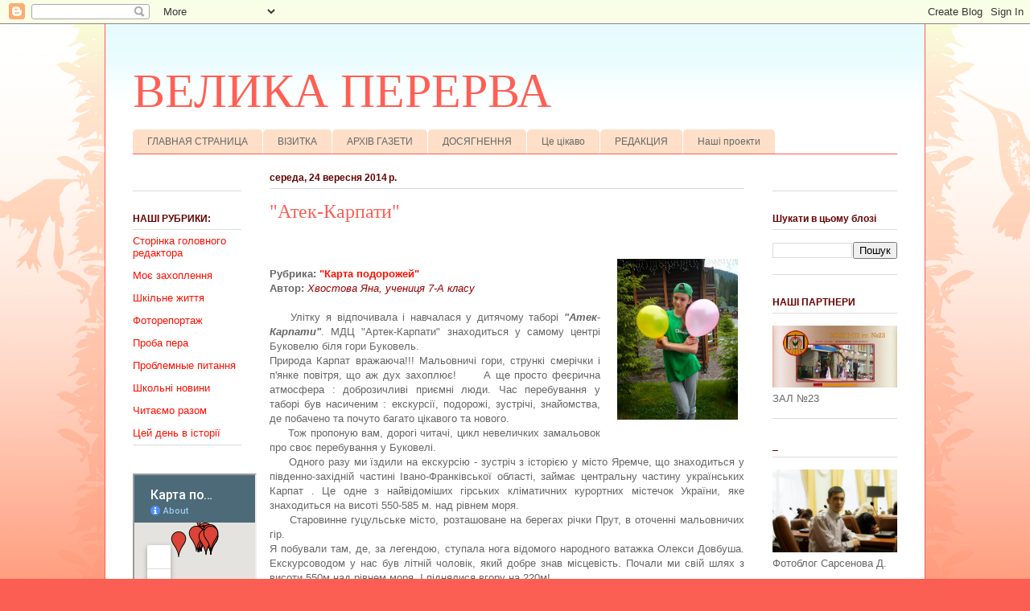

--- FILE ---
content_type: text/html; charset=UTF-8
request_url: https://peremena-znvk23.blogspot.com/2014/09/blog-post_75.html
body_size: 18726
content:
<!DOCTYPE html>
<html class='v2' dir='ltr' lang='uk'>
<head>
<link href='https://www.blogger.com/static/v1/widgets/335934321-css_bundle_v2.css' rel='stylesheet' type='text/css'/>
<meta content='width=1100' name='viewport'/>
<meta content='text/html; charset=UTF-8' http-equiv='Content-Type'/>
<meta content='blogger' name='generator'/>
<link href='https://peremena-znvk23.blogspot.com/favicon.ico' rel='icon' type='image/x-icon'/>
<link href='http://peremena-znvk23.blogspot.com/2014/09/blog-post_75.html' rel='canonical'/>
<link rel="alternate" type="application/atom+xml" title="ВЕЛИКА ПЕРЕРВА - Atom" href="https://peremena-znvk23.blogspot.com/feeds/posts/default" />
<link rel="alternate" type="application/rss+xml" title="ВЕЛИКА ПЕРЕРВА - RSS" href="https://peremena-znvk23.blogspot.com/feeds/posts/default?alt=rss" />
<link rel="service.post" type="application/atom+xml" title="ВЕЛИКА ПЕРЕРВА - Atom" href="https://www.blogger.com/feeds/6852533802228659831/posts/default" />

<link rel="alternate" type="application/atom+xml" title="ВЕЛИКА ПЕРЕРВА - Atom" href="https://peremena-znvk23.blogspot.com/feeds/7221361592287929965/comments/default" />
<!--Can't find substitution for tag [blog.ieCssRetrofitLinks]-->
<link href='https://blogger.googleusercontent.com/img/b/R29vZ2xl/AVvXsEjDWf9yVJjkW39OkRrszDhyphenhyphenfcJwC7j72dJ0lTxe0V30Uwp3yOb1SQsptHullwpepRNmOdE5Uh-Dx73pMs70Az_y_6usXWzRrdQA7_678NsA0r0MXmmR1o56r4bQheXZvcp694DYo7NJ4oci/s1600/%D0%AF%D0%BD%D0%B0.jpg' rel='image_src'/>
<meta content='http://peremena-znvk23.blogspot.com/2014/09/blog-post_75.html' property='og:url'/>
<meta content='   &quot;Атек-Карпати&quot;' property='og:title'/>
<meta content='    Рубрика:  &quot;Карта подорожей&quot;       Автор:   Хвостова Яна, учениця 7-А класу         Улітку  я  відпочивала і навчалася у дитячому таборі ...' property='og:description'/>
<meta content='https://blogger.googleusercontent.com/img/b/R29vZ2xl/AVvXsEjDWf9yVJjkW39OkRrszDhyphenhyphenfcJwC7j72dJ0lTxe0V30Uwp3yOb1SQsptHullwpepRNmOdE5Uh-Dx73pMs70Az_y_6usXWzRrdQA7_678NsA0r0MXmmR1o56r4bQheXZvcp694DYo7NJ4oci/w1200-h630-p-k-no-nu/%D0%AF%D0%BD%D0%B0.jpg' property='og:image'/>
<title>ВЕЛИКА ПЕРЕРВА:    "Атек-Карпати"</title>
<style id='page-skin-1' type='text/css'><!--
/*
-----------------------------------------------
Blogger Template Style
Name:     Ethereal
Designer: Jason Morrow
URL:      jasonmorrow.etsy.com
----------------------------------------------- */
/* Content
----------------------------------------------- */
body {
font: normal normal 13px Arial, Tahoma, Helvetica, FreeSans, sans-serif;
color: #666666;
background: #fb5e53 url(//www.blogblog.com/1kt/ethereal/birds-2toned-bg.png) repeat-x scroll top center;
}
html body .content-outer {
min-width: 0;
max-width: 100%;
width: 100%;
}
a:link {
text-decoration: none;
color: #fb1000;
}
a:visited {
text-decoration: none;
color: #a62f21;
}
a:hover {
text-decoration: underline;
color: #a62f21;
}
.main-inner {
padding-top: 15px;
}
.body-fauxcolumn-outer {
background: transparent none repeat-x scroll top center;
}
.content-fauxcolumns .fauxcolumn-inner {
background: #ffffff url(//www.blogblog.com/1kt/ethereal/bird-2toned-blue-fade.png) repeat-x scroll top left;
border-left: 1px solid #fb5e53;
border-right: 1px solid #fb5e53;
}
/* Flexible Background
----------------------------------------------- */
.content-fauxcolumn-outer .fauxborder-left {
width: 100%;
padding-left: 300px;
margin-left: -300px;
background-color: transparent;
background-image: url(//themes.googleusercontent.com/image?id=0BwVBOzw_-hbMNjViMzQ0ZDEtMWU1NS00ZTBkLWFjY2EtZjM5YmU4OTA2MjBm);
background-repeat: no-repeat;
background-position: left top;
}
.content-fauxcolumn-outer .fauxborder-right {
margin-right: -299px;
width: 299px;
background-color: transparent;
background-image: url(//themes.googleusercontent.com/image?id=0BwVBOzw_-hbMNjViMzQ0ZDEtMWU1NS00ZTBkLWFjY2EtZjM5YmU4OTA2MjBm);
background-repeat: no-repeat;
background-position: right top;
}
/* Columns
----------------------------------------------- */
.content-inner {
padding: 0;
}
/* Header
----------------------------------------------- */
.header-inner {
padding: 27px 0 3px;
}
.header-inner .section {
margin: 0 35px;
}
.Header h1 {
font: normal normal 60px Times, 'Times New Roman', FreeSerif, serif;
color: #ff5f54;
}
.Header h1 a {
color: #ff5f54;
}
.Header .description {
font-size: 115%;
color: #4d469c;
}
.header-inner .Header .titlewrapper,
.header-inner .Header .descriptionwrapper {
padding-left: 0;
padding-right: 0;
margin-bottom: 0;
}
/* Tabs
----------------------------------------------- */
.tabs-outer {
position: relative;
background: transparent;
}
.tabs-cap-top, .tabs-cap-bottom {
position: absolute;
width: 100%;
}
.tabs-cap-bottom {
bottom: 0;
}
.tabs-inner {
padding: 0;
}
.tabs-inner .section {
margin: 0 35px;
}
*+html body .tabs-inner .widget li {
padding: 1px;
}
.PageList {
border-bottom: 1px solid #fb5e53;
}
.tabs-inner .widget li.selected a,
.tabs-inner .widget li a:hover {
position: relative;
-moz-border-radius-topleft: 5px;
-moz-border-radius-topright: 5px;
-webkit-border-top-left-radius: 5px;
-webkit-border-top-right-radius: 5px;
-goog-ms-border-top-left-radius: 5px;
-goog-ms-border-top-right-radius: 5px;
border-top-left-radius: 5px;
border-top-right-radius: 5px;
background: #ffa183 none ;
color: #ffffff;
}
.tabs-inner .widget li a {
display: inline-block;
margin: 0;
margin-right: 1px;
padding: .65em 1.5em;
font: normal normal 12px Arial, Tahoma, Helvetica, FreeSans, sans-serif;
color: #666666;
background-color: #ffdfc7;
-moz-border-radius-topleft: 5px;
-moz-border-radius-topright: 5px;
-webkit-border-top-left-radius: 5px;
-webkit-border-top-right-radius: 5px;
-goog-ms-border-top-left-radius: 5px;
-goog-ms-border-top-right-radius: 5px;
border-top-left-radius: 5px;
border-top-right-radius: 5px;
}
/* Headings
----------------------------------------------- */
h2 {
font: normal bold 12px Arial, Tahoma, Helvetica, FreeSans, sans-serif;
color: #660000;
}
/* Widgets
----------------------------------------------- */
.main-inner .column-left-inner {
padding: 0 0 0 20px;
}
.main-inner .column-left-inner .section {
margin-right: 0;
}
.main-inner .column-right-inner {
padding: 0 20px 0 0;
}
.main-inner .column-right-inner .section {
margin-left: 0;
}
.main-inner .section {
padding: 0;
}
.main-inner .widget {
padding: 0 0 15px;
margin: 20px 0;
border-bottom: 1px solid #dbdbdb;
}
.main-inner .widget h2 {
margin: 0;
padding: .6em 0 .5em;
}
.footer-inner .widget h2 {
padding: 0 0 .4em;
}
.main-inner .widget h2 + div, .footer-inner .widget h2 + div {
padding-top: 15px;
}
.main-inner .widget .widget-content {
margin: 0;
padding: 15px 0 0;
}
.main-inner .widget ul, .main-inner .widget #ArchiveList ul.flat {
margin: -15px -15px -15px;
padding: 0;
list-style: none;
}
.main-inner .sidebar .widget h2 {
border-bottom: 1px solid #dbdbdb;
}
.main-inner .widget #ArchiveList {
margin: -15px 0 0;
}
.main-inner .widget ul li, .main-inner .widget #ArchiveList ul.flat li {
padding: .5em 15px;
text-indent: 0;
}
.main-inner .widget #ArchiveList ul li {
padding-top: .25em;
padding-bottom: .25em;
}
.main-inner .widget ul li:first-child, .main-inner .widget #ArchiveList ul.flat li:first-child {
border-top: none;
}
.main-inner .widget ul li:last-child, .main-inner .widget #ArchiveList ul.flat li:last-child {
border-bottom: none;
}
.main-inner .widget .post-body ul {
padding: 0 2.5em;
margin: .5em 0;
list-style: disc;
}
.main-inner .widget .post-body ul li {
padding: 0.25em 0;
margin-bottom: .25em;
color: #666666;
border: none;
}
.footer-inner .widget ul {
padding: 0;
list-style: none;
}
.widget .zippy {
color: #cccccc;
}
/* Posts
----------------------------------------------- */
.main.section {
margin: 0 20px;
}
body .main-inner .Blog {
padding: 0;
background-color: transparent;
border: none;
}
.main-inner .widget h2.date-header {
border-bottom: 1px solid #dbdbdb;
}
.date-outer {
position: relative;
margin: 15px 0 20px;
}
.date-outer:first-child {
margin-top: 0;
}
.date-posts {
clear: both;
}
.post-outer, .inline-ad {
border-bottom: 1px solid #dbdbdb;
padding: 30px 0;
}
.post-outer {
padding-bottom: 10px;
}
.post-outer:first-child {
padding-top: 0;
border-top: none;
}
.post-outer:last-child, .inline-ad:last-child {
border-bottom: none;
}
.post-body img {
padding: 8px;
}
h3.post-title, h4 {
font: normal normal 24px Times, Times New Roman, serif;
color: #ff5f54;
}
h3.post-title a {
font: normal normal 24px Times, Times New Roman, serif;
color: #ff5f54;
text-decoration: none;
}
h3.post-title a:hover {
color: #a62f21;
text-decoration: underline;
}
.post-header {
margin: 0 0 1.5em;
}
.post-body {
line-height: 1.4;
}
.post-footer {
margin: 1.5em 0 0;
}
#blog-pager {
padding: 15px;
}
.blog-feeds, .post-feeds {
margin: 1em 0;
text-align: center;
}
.post-outer .comments {
margin-top: 2em;
}
/* Comments
----------------------------------------------- */
.comments .comments-content .icon.blog-author {
background-repeat: no-repeat;
background-image: url([data-uri]);
}
.comments .comments-content .loadmore a {
background: #ffffff url(//www.blogblog.com/1kt/ethereal/bird-2toned-blue-fade.png) repeat-x scroll top left;
}
.comments .comments-content .loadmore a {
border-top: 1px solid #dbdbdb;
border-bottom: 1px solid #dbdbdb;
}
.comments .comment-thread.inline-thread {
background: #ffffff url(//www.blogblog.com/1kt/ethereal/bird-2toned-blue-fade.png) repeat-x scroll top left;
}
.comments .continue {
border-top: 2px solid #dbdbdb;
}
/* Footer
----------------------------------------------- */
.footer-inner {
padding: 30px 0;
overflow: hidden;
}
/* Mobile
----------------------------------------------- */
body.mobile  {
background-size: auto
}
.mobile .body-fauxcolumn-outer {
background: ;
}
.mobile .content-fauxcolumns .fauxcolumn-inner {
opacity: 0.75;
}
.mobile .content-fauxcolumn-outer .fauxborder-right {
margin-right: 0;
}
.mobile-link-button {
background-color: #ffa183;
}
.mobile-link-button a:link, .mobile-link-button a:visited {
color: #ffffff;
}
.mobile-index-contents {
color: #444444;
}
.mobile .body-fauxcolumn-outer {
background-size: 100% auto;
}
.mobile .mobile-date-outer {
border-bottom: transparent;
}
.mobile .PageList {
border-bottom: none;
}
.mobile .tabs-inner .section {
margin: 0;
}
.mobile .tabs-inner .PageList .widget-content {
background: #ffa183 none;
color: #ffffff;
}
.mobile .tabs-inner .PageList .widget-content .pagelist-arrow {
border-left: 1px solid #ffffff;
}
.mobile .footer-inner {
overflow: visible;
}
body.mobile .AdSense {
margin: 0 -10px;
}

--></style>
<style id='template-skin-1' type='text/css'><!--
body {
min-width: 1020px;
}
.content-outer, .content-fauxcolumn-outer, .region-inner {
min-width: 1020px;
max-width: 1020px;
_width: 1020px;
}
.main-inner .columns {
padding-left: 170px;
padding-right: 190px;
}
.main-inner .fauxcolumn-center-outer {
left: 170px;
right: 190px;
/* IE6 does not respect left and right together */
_width: expression(this.parentNode.offsetWidth -
parseInt("170px") -
parseInt("190px") + 'px');
}
.main-inner .fauxcolumn-left-outer {
width: 170px;
}
.main-inner .fauxcolumn-right-outer {
width: 190px;
}
.main-inner .column-left-outer {
width: 170px;
right: 100%;
margin-left: -170px;
}
.main-inner .column-right-outer {
width: 190px;
margin-right: -190px;
}
#layout {
min-width: 0;
}
#layout .content-outer {
min-width: 0;
width: 800px;
}
#layout .region-inner {
min-width: 0;
width: auto;
}
body#layout div.add_widget {
padding: 8px;
}
body#layout div.add_widget a {
margin-left: 32px;
}
--></style>
<link href='https://www.blogger.com/dyn-css/authorization.css?targetBlogID=6852533802228659831&amp;zx=fb0f725a-3bad-4fff-9f6b-814fe5983200' media='none' onload='if(media!=&#39;all&#39;)media=&#39;all&#39;' rel='stylesheet'/><noscript><link href='https://www.blogger.com/dyn-css/authorization.css?targetBlogID=6852533802228659831&amp;zx=fb0f725a-3bad-4fff-9f6b-814fe5983200' rel='stylesheet'/></noscript>
<meta name='google-adsense-platform-account' content='ca-host-pub-1556223355139109'/>
<meta name='google-adsense-platform-domain' content='blogspot.com'/>

</head>
<body class='loading variant-hummingBirds2'>
<div class='navbar section' id='navbar' name='Панель навігації'><div class='widget Navbar' data-version='1' id='Navbar1'><script type="text/javascript">
    function setAttributeOnload(object, attribute, val) {
      if(window.addEventListener) {
        window.addEventListener('load',
          function(){ object[attribute] = val; }, false);
      } else {
        window.attachEvent('onload', function(){ object[attribute] = val; });
      }
    }
  </script>
<div id="navbar-iframe-container"></div>
<script type="text/javascript" src="https://apis.google.com/js/platform.js"></script>
<script type="text/javascript">
      gapi.load("gapi.iframes:gapi.iframes.style.bubble", function() {
        if (gapi.iframes && gapi.iframes.getContext) {
          gapi.iframes.getContext().openChild({
              url: 'https://www.blogger.com/navbar/6852533802228659831?po\x3d7221361592287929965\x26origin\x3dhttps://peremena-znvk23.blogspot.com',
              where: document.getElementById("navbar-iframe-container"),
              id: "navbar-iframe"
          });
        }
      });
    </script><script type="text/javascript">
(function() {
var script = document.createElement('script');
script.type = 'text/javascript';
script.src = '//pagead2.googlesyndication.com/pagead/js/google_top_exp.js';
var head = document.getElementsByTagName('head')[0];
if (head) {
head.appendChild(script);
}})();
</script>
</div></div>
<div class='body-fauxcolumns'>
<div class='fauxcolumn-outer body-fauxcolumn-outer'>
<div class='cap-top'>
<div class='cap-left'></div>
<div class='cap-right'></div>
</div>
<div class='fauxborder-left'>
<div class='fauxborder-right'></div>
<div class='fauxcolumn-inner'>
</div>
</div>
<div class='cap-bottom'>
<div class='cap-left'></div>
<div class='cap-right'></div>
</div>
</div>
</div>
<div class='content'>
<div class='content-fauxcolumns'>
<div class='fauxcolumn-outer content-fauxcolumn-outer'>
<div class='cap-top'>
<div class='cap-left'></div>
<div class='cap-right'></div>
</div>
<div class='fauxborder-left'>
<div class='fauxborder-right'></div>
<div class='fauxcolumn-inner'>
</div>
</div>
<div class='cap-bottom'>
<div class='cap-left'></div>
<div class='cap-right'></div>
</div>
</div>
</div>
<div class='content-outer'>
<div class='content-cap-top cap-top'>
<div class='cap-left'></div>
<div class='cap-right'></div>
</div>
<div class='fauxborder-left content-fauxborder-left'>
<div class='fauxborder-right content-fauxborder-right'></div>
<div class='content-inner'>
<header>
<div class='header-outer'>
<div class='header-cap-top cap-top'>
<div class='cap-left'></div>
<div class='cap-right'></div>
</div>
<div class='fauxborder-left header-fauxborder-left'>
<div class='fauxborder-right header-fauxborder-right'></div>
<div class='region-inner header-inner'>
<div class='header section' id='header' name='Заголовок'><div class='widget Header' data-version='1' id='Header1'>
<div id='header-inner'>
<div class='titlewrapper'>
<h1 class='title'>
<a href='https://peremena-znvk23.blogspot.com/'>
ВЕЛИКА ПЕРЕРВА
</a>
</h1>
</div>
<div class='descriptionwrapper'>
<p class='description'><span>
</span></p>
</div>
</div>
</div></div>
</div>
</div>
<div class='header-cap-bottom cap-bottom'>
<div class='cap-left'></div>
<div class='cap-right'></div>
</div>
</div>
</header>
<div class='tabs-outer'>
<div class='tabs-cap-top cap-top'>
<div class='cap-left'></div>
<div class='cap-right'></div>
</div>
<div class='fauxborder-left tabs-fauxborder-left'>
<div class='fauxborder-right tabs-fauxborder-right'></div>
<div class='region-inner tabs-inner'>
<div class='tabs section' id='crosscol' name='Усі стовпці'><div class='widget PageList' data-version='1' id='PageList1'>
<h2>Pages</h2>
<div class='widget-content'>
<ul>
<li>
<a href='https://peremena-znvk23.blogspot.com/'>ГЛАВНАЯ СТРАНИЦА</a>
</li>
<li>
<a href='https://peremena-znvk23.blogspot.com/p/blog-page.html'>ВІЗИТКА</a>
</li>
<li>
<a href='https://peremena-znvk23.blogspot.com/p/blog-page_7.html'>АРХІВ ГАЗЕТИ</a>
</li>
<li>
<a href='https://peremena-znvk23.blogspot.com/p/blog-page_10.html'>ДОСЯГНЕННЯ</a>
</li>
<li>
<a href='https://peremena-znvk23.blogspot.com/p/blog-page_1.html'>Це цікаво</a>
</li>
<li>
<a href='https://peremena-znvk23.blogspot.com/p/blog-page_8.html'>РЕДАКЦИЯ</a>
</li>
<li>
<a href='https://peremena-znvk23.blogspot.com/p/blog-page_11.html'>Наші проекти</a>
</li>
</ul>
<div class='clear'></div>
</div>
</div></div>
<div class='tabs no-items section' id='crosscol-overflow' name='Cross-Column 2'></div>
</div>
</div>
<div class='tabs-cap-bottom cap-bottom'>
<div class='cap-left'></div>
<div class='cap-right'></div>
</div>
</div>
<div class='main-outer'>
<div class='main-cap-top cap-top'>
<div class='cap-left'></div>
<div class='cap-right'></div>
</div>
<div class='fauxborder-left main-fauxborder-left'>
<div class='fauxborder-right main-fauxborder-right'></div>
<div class='region-inner main-inner'>
<div class='columns fauxcolumns'>
<div class='fauxcolumn-outer fauxcolumn-center-outer'>
<div class='cap-top'>
<div class='cap-left'></div>
<div class='cap-right'></div>
</div>
<div class='fauxborder-left'>
<div class='fauxborder-right'></div>
<div class='fauxcolumn-inner'>
</div>
</div>
<div class='cap-bottom'>
<div class='cap-left'></div>
<div class='cap-right'></div>
</div>
</div>
<div class='fauxcolumn-outer fauxcolumn-left-outer'>
<div class='cap-top'>
<div class='cap-left'></div>
<div class='cap-right'></div>
</div>
<div class='fauxborder-left'>
<div class='fauxborder-right'></div>
<div class='fauxcolumn-inner'>
</div>
</div>
<div class='cap-bottom'>
<div class='cap-left'></div>
<div class='cap-right'></div>
</div>
</div>
<div class='fauxcolumn-outer fauxcolumn-right-outer'>
<div class='cap-top'>
<div class='cap-left'></div>
<div class='cap-right'></div>
</div>
<div class='fauxborder-left'>
<div class='fauxborder-right'></div>
<div class='fauxcolumn-inner'>
</div>
</div>
<div class='cap-bottom'>
<div class='cap-left'></div>
<div class='cap-right'></div>
</div>
</div>
<!-- corrects IE6 width calculation -->
<div class='columns-inner'>
<div class='column-center-outer'>
<div class='column-center-inner'>
<div class='main section' id='main' name='Основний'><div class='widget Blog' data-version='1' id='Blog1'>
<div class='blog-posts hfeed'>

          <div class="date-outer">
        
<h2 class='date-header'><span>середа, 24 вересня 2014&#8239;р.</span></h2>

          <div class="date-posts">
        
<div class='post-outer'>
<div class='post hentry' itemprop='blogPost' itemscope='itemscope' itemtype='http://schema.org/BlogPosting'>
<meta content='https://blogger.googleusercontent.com/img/b/R29vZ2xl/AVvXsEjDWf9yVJjkW39OkRrszDhyphenhyphenfcJwC7j72dJ0lTxe0V30Uwp3yOb1SQsptHullwpepRNmOdE5Uh-Dx73pMs70Az_y_6usXWzRrdQA7_678NsA0r0MXmmR1o56r4bQheXZvcp694DYo7NJ4oci/s1600/%D0%AF%D0%BD%D0%B0.jpg' itemprop='image_url'/>
<meta content='6852533802228659831' itemprop='blogId'/>
<meta content='7221361592287929965' itemprop='postId'/>
<a name='7221361592287929965'></a>
<h3 class='post-title entry-title' itemprop='name'>
   "Атек-Карпати"
</h3>
<div class='post-header'>
<div class='post-header-line-1'></div>
</div>
<div class='post-body entry-content' id='post-body-7221361592287929965' itemprop='description articleBody'>
<div dir="ltr" style="text-align: left;" trbidi="on">
<br />
<a href="https://blogger.googleusercontent.com/img/b/R29vZ2xl/AVvXsEjDWf9yVJjkW39OkRrszDhyphenhyphenfcJwC7j72dJ0lTxe0V30Uwp3yOb1SQsptHullwpepRNmOdE5Uh-Dx73pMs70Az_y_6usXWzRrdQA7_678NsA0r0MXmmR1o56r4bQheXZvcp694DYo7NJ4oci/s1600/%D0%AF%D0%BD%D0%B0.jpg" imageanchor="1" style="clear: right; display: inline !important; float: right; margin-bottom: 1em; margin-left: 1em;"><img border="0" height="200" src="https://blogger.googleusercontent.com/img/b/R29vZ2xl/AVvXsEjDWf9yVJjkW39OkRrszDhyphenhyphenfcJwC7j72dJ0lTxe0V30Uwp3yOb1SQsptHullwpepRNmOdE5Uh-Dx73pMs70Az_y_6usXWzRrdQA7_678NsA0r0MXmmR1o56r4bQheXZvcp694DYo7NJ4oci/s1600/%D0%AF%D0%BD%D0%B0.jpg" width="150" /></a><br />
<div class="MsoNormal">
<b>Рубрика:&nbsp;<a href="http://peremena-znvk23.blogspot.com/p/blog-page_23.html">"Карта подорожей"&nbsp;&nbsp;</a></b><a href="http://peremena-znvk23.blogspot.com/p/blog-page_23.html">&nbsp;</a></div>
<div class="MsoNormal">
<b style="text-align: justify;">Автор:<span style="color: #990000;"><i>&nbsp;</i></span></b><span style="color: #990000;"><i>Хвостова Яна, учениця 7-А класу</i></span></div>
<div class="MsoNormal">
<br /></div>
<div style="text-align: justify;">
&nbsp; &nbsp; Улітку  я  відпочивала і навчалася у дитячому таборі <b><i>"Атек-Карпати"</i></b>. МДЦ "Артек-Карпати" знаходиться у самому центрі Буковелю біля гори Буковель.</div>
<div style="text-align: justify;">
Природа Карпат вражаюча!!! Мальовничі гори, стрункі смерічки і п'янке повітря, що аж дух захоплює! &nbsp; &nbsp; &nbsp;А ще просто феєрична атмосфера : доброзичливі  приємні люди. Час перебування у таборі  був насиченим :  екскурсії, подорожі, зустрічі, знайомства, де побачено та почуто багато цікавого та нового.</div>
<div style="text-align: justify;">
&nbsp; &nbsp; &nbsp;Тож  пропоную вам, дорогі читачі, цикл невеличких замальовок про своє перебування у Буковелі.<br />
<a name="more"></a></div>
<div style="text-align: justify;">
&nbsp; &nbsp; &nbsp;Одного разу ми їздили на екскурсію - зустріч з історією у місто Яремче, що знаходиться у південно-західній частині Івано-Франківської області, займає центральну частину українських Карпат . Це одне з найвідоміших гірських кліматичних курортних містечок України, яке знаходиться на висоті 550-585 м. над рівнем моря.</div>
<div style="text-align: justify;">
&nbsp; &nbsp; &nbsp;Старовинне гуцульське місто, розташоване на берегах річки Прут, в оточенні мальовничих гір.</div>
<div style="text-align: justify;">
Я побували там, де, за легендою, ступала нога відомого народного ватажка Олекси Довбуша. Екскурсоводом у нас був літній чоловік, який добре знав місцевість. Почали ми свій шлях з висоти 550м над рівнем моря. І піднялися вгору на 220м!&nbsp;</div>
<div style="text-align: justify;">
&nbsp; &nbsp; &nbsp;Під час подорожі екскурсвод  розповідав про О.Довбуша. Прізвище Довбуш пішло від слова "довбити "(барабани). Олександр Олександрович також  звертав увагу на умови життя та побуту. Стежка Довбуша знаходиться у національному парку. А ще ми почули змістовну розповідь  про флору та фауну парку. По дорозі Олександр Олександрович відхилився від маршруту і повів нас до природної печери.&nbsp;</div>
<div style="text-align: justify;">
У печері я була вперше і тому для мене все було там цікавим та невідомим. Вона була маленькою, темною і там було  багато слизького каміння, але дивуватися красою природи мені це не заважало. Потім ми піднялися до знаменитої скелі Довбуша,  про яку ходить багато легенд і там хотіли сфотографувалися, але під час зйомки камера почала "витанцьовувати". Нам пояснили, що коли фотографуєш професіональною камерою, бувають такі здвиги, тому що там великі аномальні зони  позитивної енергії. І справді, позитивні зони подіяли, тому що після екскурсії всі були задоволені та щасливі! Чи це так Олександр Олександрович постарався, ніхто не знає.</div>
<div style="text-align: justify;">
&nbsp; &nbsp; &nbsp;І все ж таки Буковель - дуже загадкове і таємниче місце. І ми, як журналісти, були уважними і все шукали якоїсь таємниці&#8230;І знайшли!</div>
<div style="text-align: justify;">
<i><b>Про це у наступному номері&#8230;</b></i></div>
<div style="text-align: justify;">
<i><b><br /></b></i></div>
<div style="text-align: justify;">
<i><b><br /></b></i></div>
<div class="separator" style="clear: both; text-align: center;">
<a href="https://blogger.googleusercontent.com/img/b/R29vZ2xl/AVvXsEgHlOSYYJ8uqK-oF0uF0hbHHaKrK1bPhgJtrdeMzSSrTGVze_Cf-f5v39NRWlnpZxAfG5e0h0ur7zTqWZRyHqitlT0E2ovyYKg9-iA-trJMbDNMR9VDMAg5FOpg9c-t_peA-rzwNbATyZpR/s1600/DSC_0018.JPG" imageanchor="1" style="margin-left: 1em; margin-right: 1em;"><img border="0" height="213" src="https://blogger.googleusercontent.com/img/b/R29vZ2xl/AVvXsEgHlOSYYJ8uqK-oF0uF0hbHHaKrK1bPhgJtrdeMzSSrTGVze_Cf-f5v39NRWlnpZxAfG5e0h0ur7zTqWZRyHqitlT0E2ovyYKg9-iA-trJMbDNMR9VDMAg5FOpg9c-t_peA-rzwNbATyZpR/s1600/DSC_0018.JPG" width="320" /></a></div>
<div style="text-align: justify;">
<i><b><br /></b></i></div>
<div class="separator" style="clear: both; text-align: center;">
<a href="https://blogger.googleusercontent.com/img/b/R29vZ2xl/AVvXsEiQeuKFAvWEgecS2d9VV9ubb8pWfIhWkuCNj5j5Dt16dIrhXEPxDS4mK_8Yy7nxjMaF-L624vpqvsQNVCG_kCZDKaJ00fCsLBO1CuAx_TXtDMn52imCHC6o6uELQs5ozqHlGhTJ4plWBY0b/s1600/QvwoKgxk1g0.jpg" imageanchor="1" style="margin-left: 1em; margin-right: 1em;"><img border="0" height="240" src="https://blogger.googleusercontent.com/img/b/R29vZ2xl/AVvXsEiQeuKFAvWEgecS2d9VV9ubb8pWfIhWkuCNj5j5Dt16dIrhXEPxDS4mK_8Yy7nxjMaF-L624vpqvsQNVCG_kCZDKaJ00fCsLBO1CuAx_TXtDMn52imCHC6o6uELQs5ozqHlGhTJ4plWBY0b/s1600/QvwoKgxk1g0.jpg" width="320" /></a></div>
<div class="separator" style="clear: both; text-align: center;">
<br /></div>
<div class="separator" style="clear: both; text-align: center;">
<br /></div>
<div class="separator" style="clear: both; text-align: center;">
<a href="https://blogger.googleusercontent.com/img/b/R29vZ2xl/AVvXsEiELdvFScD2be3U8vO0enWvwgt5QMnILVp9uiYRcdHnHNhFgAzBsvrnwJ8oazTPEM_27hyphenhyphenSWmAdxk7TtBzrkrcFvkJtQbcrRB1B6vYxzvraXb1IxwodfIeOCT94jKDhdgX0p2OISBLIdw07/s1600/DSC_0050.JPG" imageanchor="1" style="margin-left: 1em; margin-right: 1em;"><img border="0" height="213" src="https://blogger.googleusercontent.com/img/b/R29vZ2xl/AVvXsEiELdvFScD2be3U8vO0enWvwgt5QMnILVp9uiYRcdHnHNhFgAzBsvrnwJ8oazTPEM_27hyphenhyphenSWmAdxk7TtBzrkrcFvkJtQbcrRB1B6vYxzvraXb1IxwodfIeOCT94jKDhdgX0p2OISBLIdw07/s1600/DSC_0050.JPG" width="320" /></a></div>
<div class="separator" style="clear: both; text-align: center;">
<br /></div>
<div class="separator" style="clear: both; text-align: center;">
<br /></div>
<div class="separator" style="clear: both; text-align: center;">
<a href="https://blogger.googleusercontent.com/img/b/R29vZ2xl/AVvXsEif5g5Q43MbyLehdNx5JoNF_JBmjBa8KudhFNTAjHEh90ID9gnUzTLcKudzNG1cc9P69WefeG3bY738ebmhLV7r2hZmFtKdG2beqjInEaosNNSK43_235bkn10TXYcay6FMu1P9_k4yhmaP/s1600/gXR3vKChtjg.jpg" imageanchor="1" style="margin-left: 1em; margin-right: 1em;"><img border="0" height="240" src="https://blogger.googleusercontent.com/img/b/R29vZ2xl/AVvXsEif5g5Q43MbyLehdNx5JoNF_JBmjBa8KudhFNTAjHEh90ID9gnUzTLcKudzNG1cc9P69WefeG3bY738ebmhLV7r2hZmFtKdG2beqjInEaosNNSK43_235bkn10TXYcay6FMu1P9_k4yhmaP/s1600/gXR3vKChtjg.jpg" width="320" /></a></div>
<div class="separator" style="clear: both; text-align: center;">
<br /></div>
<div class="separator" style="clear: both; text-align: center;">
<br /></div>
<div class="separator" style="clear: both; text-align: center;">
<a href="https://blogger.googleusercontent.com/img/b/R29vZ2xl/AVvXsEgu44yV0NaGtn5UO7M3MQCNrjw8SCcwfCOW_8photN33410jJ6r-Zq53F6egMQmxU8YLrr5AqmoEo_h2KQ_KiIMWnK_z-7yoJq99SIKQLITkGZeaUE9PZhOnkz_n9-UYKCmT204iA8tKdF4/s1600/IE8xHFEGdg0.jpg" imageanchor="1" style="margin-left: 1em; margin-right: 1em;"><img border="0" height="240" src="https://blogger.googleusercontent.com/img/b/R29vZ2xl/AVvXsEgu44yV0NaGtn5UO7M3MQCNrjw8SCcwfCOW_8photN33410jJ6r-Zq53F6egMQmxU8YLrr5AqmoEo_h2KQ_KiIMWnK_z-7yoJq99SIKQLITkGZeaUE9PZhOnkz_n9-UYKCmT204iA8tKdF4/s1600/IE8xHFEGdg0.jpg" width="320" /></a></div>
<div style="text-align: justify;">
<br /></div>
<br />
<br />
<br /></div>
<div style='clear: both;'></div>
</div>
<div class='post-footer'>
<div class='post-footer-line post-footer-line-1'><span class='post-author vcard'>
Опубліковано
<span class='fn' itemprop='author' itemscope='itemscope' itemtype='http://schema.org/Person'>
<meta content='https://www.blogger.com/profile/15124215000865100671' itemprop='url'/>
<a href='https://www.blogger.com/profile/15124215000865100671' rel='author' title='author profile'>
<span itemprop='name'>ЗНВК 23</span>
</a>
</span>
</span>
<span class='post-timestamp'>
о
<meta content='http://peremena-znvk23.blogspot.com/2014/09/blog-post_75.html' itemprop='url'/>
<a class='timestamp-link' href='https://peremena-znvk23.blogspot.com/2014/09/blog-post_75.html' rel='bookmark' title='permanent link'><abbr class='published' itemprop='datePublished' title='2014-09-24T13:46:00-07:00'>13:46</abbr></a>
</span>
<span class='post-comment-link'>
</span>
<span class='post-icons'>
<span class='item-control blog-admin pid-598455500'>
<a href='https://www.blogger.com/post-edit.g?blogID=6852533802228659831&postID=7221361592287929965&from=pencil' title='Редагувати допис'>
<img alt='' class='icon-action' height='18' src='https://resources.blogblog.com/img/icon18_edit_allbkg.gif' width='18'/>
</a>
</span>
</span>
<div class='post-share-buttons goog-inline-block'>
<a class='goog-inline-block share-button sb-email' href='https://www.blogger.com/share-post.g?blogID=6852533802228659831&postID=7221361592287929965&target=email' target='_blank' title='Надіслати електронною поштою'><span class='share-button-link-text'>Надіслати електронною поштою</span></a><a class='goog-inline-block share-button sb-blog' href='https://www.blogger.com/share-post.g?blogID=6852533802228659831&postID=7221361592287929965&target=blog' onclick='window.open(this.href, "_blank", "height=270,width=475"); return false;' target='_blank' title='Опублікувати в блозі'><span class='share-button-link-text'>Опублікувати в блозі</span></a><a class='goog-inline-block share-button sb-twitter' href='https://www.blogger.com/share-post.g?blogID=6852533802228659831&postID=7221361592287929965&target=twitter' target='_blank' title='Поділитися в X'><span class='share-button-link-text'>Поділитися в X</span></a><a class='goog-inline-block share-button sb-facebook' href='https://www.blogger.com/share-post.g?blogID=6852533802228659831&postID=7221361592287929965&target=facebook' onclick='window.open(this.href, "_blank", "height=430,width=640"); return false;' target='_blank' title='Опублікувати у Facebook'><span class='share-button-link-text'>Опублікувати у Facebook</span></a><a class='goog-inline-block share-button sb-pinterest' href='https://www.blogger.com/share-post.g?blogID=6852533802228659831&postID=7221361592287929965&target=pinterest' target='_blank' title='Поділитися в Pinterest'><span class='share-button-link-text'>Поділитися в Pinterest</span></a>
</div>
</div>
<div class='post-footer-line post-footer-line-2'><span class='post-labels'>
Мітки:
<a href='https://peremena-znvk23.blogspot.com/search/label/%D0%9A%D0%B0%D1%80%D1%82%D0%B0%20%D0%BF%D1%83%D1%82%D0%B5%D1%88%D0%B5%D1%81%D1%82%D0%B2%D0%B8%D0%B9%20%D0%97%D0%9E%D0%9E%D0%A8%2023' rel='tag'>Карта путешествий ЗООШ 23</a>
</span>
</div>
<div class='post-footer-line post-footer-line-3'><span class='post-location'>
</span>
</div>
</div>
</div>
<div class='comments' id='comments'>
<a name='comments'></a>
<h4>Немає коментарів:</h4>
<div id='Blog1_comments-block-wrapper'>
<dl class='avatar-comment-indent' id='comments-block'>
</dl>
</div>
<p class='comment-footer'>
<div class='comment-form'>
<a name='comment-form'></a>
<h4 id='comment-post-message'>Дописати коментар</h4>
<p>
</p>
<a href='https://www.blogger.com/comment/frame/6852533802228659831?po=7221361592287929965&hl=uk&saa=85391&origin=https://peremena-znvk23.blogspot.com' id='comment-editor-src'></a>
<iframe allowtransparency='true' class='blogger-iframe-colorize blogger-comment-from-post' frameborder='0' height='410px' id='comment-editor' name='comment-editor' src='' width='100%'></iframe>
<script src='https://www.blogger.com/static/v1/jsbin/2830521187-comment_from_post_iframe.js' type='text/javascript'></script>
<script type='text/javascript'>
      BLOG_CMT_createIframe('https://www.blogger.com/rpc_relay.html');
    </script>
</div>
</p>
</div>
</div>

        </div></div>
      
</div>
<div class='blog-pager' id='blog-pager'>
<span id='blog-pager-newer-link'>
<a class='blog-pager-newer-link' href='https://peremena-znvk23.blogspot.com/2014/09/blog-post_41.html' id='Blog1_blog-pager-newer-link' title='Новіша публікація'>Новіша публікація</a>
</span>
<span id='blog-pager-older-link'>
<a class='blog-pager-older-link' href='https://peremena-znvk23.blogspot.com/2014/09/blog-post_23.html' id='Blog1_blog-pager-older-link' title='Старіша публікація'>Старіша публікація</a>
</span>
<a class='home-link' href='https://peremena-znvk23.blogspot.com/'>Головна сторінка</a>
</div>
<div class='clear'></div>
<div class='post-feeds'>
<div class='feed-links'>
Підписатися на:
<a class='feed-link' href='https://peremena-znvk23.blogspot.com/feeds/7221361592287929965/comments/default' target='_blank' type='application/atom+xml'>Дописати коментарі (Atom)</a>
</div>
</div>
</div></div>
</div>
</div>
<div class='column-left-outer'>
<div class='column-left-inner'>
<aside>
<div class='sidebar section' id='sidebar-left-1'><div class='widget HTML' data-version='1' id='HTML7'>
<div class='widget-content'>
<script type="text/javascript" src="//ajax.googleapis.com/ajax/libs/jquery/1.3.2/jquery.min.js"></script>
<script type="text/javascript" >
/*********************************************** 
* Scroll To Top Control script- &#169; Dynamic Drive DHTML code library (www.dynamicdrive.com) 
* Modified by www.MyBloggerTricks.com 
* This notice MUST stay intact for legal use 
* Visit Project Page at http://www.dynamicdrive.com for full source code 
***********************************************/
var scrolltotop={ 
    //startline: Integer. Number of pixels from top of doc scrollbar is scrolled before showing control 
    //scrollto: Keyword (Integer, or "Scroll_to_Element_ID"). How far to scroll document up when control is clicked on (0=top). 
    setting: {startline:100, scrollto: 0, scrollduration:1000, fadeduration:[500, 100]},
    controlHTML: '<img src="http://znvk23.zp.ua/Pictures/vverch.png" />', //HTML for control, which is auto wrapped in DIV w/ ID="topcontrol" 
    controlattrs: {offsetx:5, offsety:5}, //offset of control relative to right/ bottom of window corner 
    anchorkeyword: '#top', //Enter href value of HTML anchors on the page that should also act as "Scroll Up" links
    state: {isvisible:false, shouldvisible:false},
    scrollup:function(){ 
        if (!this.cssfixedsupport) //if control is positioned using JavaScript 
            this.$control.css({opacity:0}) //hide control immediately after clicking it 
        var dest=isNaN(this.setting.scrollto)? this.setting.scrollto : parseInt(this.setting.scrollto) 
        if (typeof dest=="string" && jQuery('#'+dest).length==1) //check element set by string exists 
            dest=jQuery('#'+dest).offset().top 
        else 
            dest=0 
        this.$body.animate({scrollTop: dest}, this.setting.scrollduration); 
    },
    keepfixed:function(){ 
        var $window=jQuery(window) 
        var controlx=$window.scrollLeft() + $window.width() - this.$control.width() - this.controlattrs.offsetx 
        var controly=$window.scrollTop() + $window.height() - this.$control.height() - this.controlattrs.offsety 
        this.$control.css({left:controlx+'px', top:controly+'px'}) 
    },
    togglecontrol:function(){ 
        var scrolltop=jQuery(window).scrollTop() 
        if (!this.cssfixedsupport) 
            this.keepfixed() 
        this.state.shouldvisible=(scrolltop>=this.setting.startline)? true : false 
        if (this.state.shouldvisible && !this.state.isvisible){ 
            this.$control.stop().animate({opacity:1}, this.setting.fadeduration[0]) 
            this.state.isvisible=true 
        } 
        else if (this.state.shouldvisible==false && this.state.isvisible){ 
            this.$control.stop().animate({opacity:0}, this.setting.fadeduration[1]) 
            this.state.isvisible=false 
        } 
    }, 
    
    init:function(){ 
        jQuery(document).ready(function($){ 
            var mainobj=scrolltotop 
            var iebrws=document.all 
            mainobj.cssfixedsupport=!iebrws || iebrws && document.compatMode=="CSS1Compat" && window.XMLHttpRequest //not IE or IE7+ browsers in standards mode 
            mainobj.$body=(window.opera)? (document.compatMode=="CSS1Compat"? $('html') : $('body')) : $('html,body') 
            mainobj.$control=$('<div id="topcontrol">'+mainobj.controlHTML+'</div>') 
                .css({position:mainobj.cssfixedsupport? 'fixed' : 'absolute', bottom:mainobj.controlattrs.offsety, right:mainobj.controlattrs.offsetx, opacity:0, cursor:'pointer'}) 
                .attr({title:'Scroll Back to Top'}) 
                .click(function(){mainobj.scrollup(); return false}) 
                .appendTo('body') 
            if (document.all && !window.XMLHttpRequest && mainobj.$control.text()!='') //loose check for IE6 and below, plus whether control contains any text 
                mainobj.$control.css({width:mainobj.$control.width()}) //IE6- seems to require an explicit width on a DIV containing text 
            mainobj.togglecontrol() 
            $('a[href="' + mainobj.anchorkeyword +'"]').click(function(){ 
                mainobj.scrollup() 
                return false 
            }) 
            $(window).bind('scroll resize', function(e){ 
                mainobj.togglecontrol() 
            }) 
        }) 
    } 
}
scrolltotop.init()
</script>
</div>
<div class='clear'></div>
</div><div class='widget LinkList' data-version='1' id='LinkList1'>
<h2>НАШІ   РУБРИКИ:</h2>
<div class='widget-content'>
<ul>
<li><a href='http://peremena-znvk23.blogspot.com/p/blog-page_4.html'>Сторінка головного редактора</a></li>
<li><a href='http://peremena-znvk23.blogspot.com/p/blog-page_2.html'>Моє захоплення</a></li>
<li><a href='http://peremena-znvk23.blogspot.com/p/blog-page_3043.html'>Шкільне життя</a></li>
<li><a href='http://peremena-znvk23.blogspot.com/p/blog-page_19.html'>Фоторепортаж</a></li>
<li><a href='http://peremena-znvk23.blogspot.com/p/blog-page_2979.html'>Проба пера</a></li>
<li><a href='http://peremena-znvk23.blogspot.com/p/blog-page_6.html'>Проблемные питання</a></li>
<li><a href='http://peremena-znvk23.blogspot.com/p/23.html'>Школьні новини</a></li>
<li><a href='http://peremena-znvk23.blogspot.com/p/blog-page_20.html'>Читаємо разом</a></li>
<li><a href='http://peremena-znvk23.blogspot.com/p/blog-page_17.html'>Цей день в історії</a></li>
</ul>
<div class='clear'></div>
</div>
</div><div class='widget HTML' data-version='1' id='HTML1'>
<div class='widget-content'>
<iframe height="170" src="https://www.google.com/maps/d/embed?mid=znWU3paU1C38.knJYzYGIug4E" width="150"></iframe>
</div>
<div class='clear'></div>
</div><div class='widget Image' data-version='1' id='Image4'>
<h2>Наши Фотоальбомы</h2>
<div class='widget-content'>
<a href='http://peremena-znvk23.blogspot.com/p/blog-page_16.html'>
<img alt='Наши Фотоальбомы' height='101' id='Image4_img' src='https://blogger.googleusercontent.com/img/b/R29vZ2xl/AVvXsEiUvGPnFoaDbq7VuCtGwIT4fkCEMPlPlWPdVFZi3JrhyphenhyphenMSh8vdTCw5JLbkLj7b7eXxKA0791pAOP847NXZZCHbNbSQAAlV1V35HRJD2qkIlNpyxFNqvQQci7p0gez60dPxZ-3Fsn3PppN3_/s135/77648_canon-sx50_1.jpg' width='135'/>
</a>
<br/>
</div>
<div class='clear'></div>
</div><div class='widget HTML' data-version='1' id='HTML4'>
<div class='widget-content'>
<!-- Gismeteo informer START -->
<link rel="stylesheet" type="text/css" href="https://s1.gismeteo.ua/static/css/informer2/gs_informerClient.min.css" />
<div id="gsInformerID-Y0iAsLq62wYRrc" class="gsInformer" style="width:92px;height:174px">
  <div class="gsIContent">
   <div id="cityLink">
     <a href="https://www.gismeteo.ua/ua/weather-zaporizhzhya-5093/" target="_blank">Погода у Запоріжжі</a>
   </div>
   <div class="gsLinks">
     <table>
       <tr>
         <td>
           <div class="leftCol leftColCenter">
             <a href="https://www.gismeteo.ua/ua/weather-zaporizhzhya-5093/14-days/" target="_blank">
               <img alt="Gismeteo" title="Gismeteo" src="https://s1.gismeteo.ua/static/images/informer2/logo-mini2.png" align="absmiddle" border="0" />
               <span>Gismeteo</span>
             </a>
           </div>
           </td>
        </tr>
      </table>
    </div>
  </div>
</div>
<script src="https://www.gismeteo.ua/ajax/getInformer/?hash=Y0iAsLq62wYRrc" type="text/javascript"></script>
<!-- Gismeteo informer END -->
</div>
<div class='clear'></div>
</div><div class='widget LinkList' data-version='1' id='LinkList3'>
<h2>КОНКУРС! КОНКУРС!</h2>
<div class='widget-content'>
<ul>
<li><a href='http://peremena-znvk23.blogspot.com/2013/09/70.html'>Шкільний конкурс до 70-річчя визволення м.Запоріжжя</a></li>
<li><a href='http://peremena-znvk23.blogspot.com/2013/09/45-23.html'>Шкільний конкурс до 45-ти річчя утворення ЗНВК &#8470;23</a></li>
</ul>
<div class='clear'></div>
</div>
</div><div class='widget LinkList' data-version='1' id='LinkList2'>
<h2>Полезные ссылки</h2>
<div class='widget-content'>
<ul>
<li><a href='http://media-start.info/stati'>ШКОЛА ПРАКТИЧНОЇ ЖУРНАЛІСТИКИ</a></li>
<li><a href='http://www.journ-lessons.com/'>ЯК СТАТИ ЖУРНАЛІСТОМ</a></li>
</ul>
<div class='clear'></div>
</div>
</div></div>
</aside>
</div>
</div>
<div class='column-right-outer'>
<div class='column-right-inner'>
<aside>
<div class='sidebar section' id='sidebar-right-1'><div class='widget HTML' data-version='1' id='HTML2'>
<div class='widget-content'>
<script src="//101widgets.com/w1416644561-02008811&amp;150&amp;102"></script>
</div>
<div class='clear'></div>
</div><div class='widget BlogSearch' data-version='1' id='BlogSearch1'>
<h2 class='title'>Шукати в цьому блозі</h2>
<div class='widget-content'>
<div id='BlogSearch1_form'>
<form action='https://peremena-znvk23.blogspot.com/search' class='gsc-search-box' target='_top'>
<table cellpadding='0' cellspacing='0' class='gsc-search-box'>
<tbody>
<tr>
<td class='gsc-input'>
<input autocomplete='off' class='gsc-input' name='q' size='10' title='search' type='text' value=''/>
</td>
<td class='gsc-search-button'>
<input class='gsc-search-button' title='search' type='submit' value='Пошук'/>
</td>
</tr>
</tbody>
</table>
</form>
</div>
</div>
<div class='clear'></div>
</div><div class='widget Image' data-version='1' id='Image2'>
<h2>НАШІ ПАРТНЕРИ</h2>
<div class='widget-content'>
<a href='http://znvk23.zp.ua/'>
<img alt='НАШІ ПАРТНЕРИ' height='77' id='Image2_img' src='https://blogger.googleusercontent.com/img/b/R29vZ2xl/AVvXsEhtPhI95mWFRMdRuMqL2Eqd7VzLun69h08V9J92FwUJTqWDfcLEbS3ROseFPQ-JOrPUNOumoHnVXC8hJjMZBT-5HAwEdP0_dt2We6ORuSQnBJA3PKU-4TEUlK3i_L_SFlZf1_Yw69oOMuPG/s1600/znvk23_1.JPG' width='155'/>
</a>
<br/>
<span class='caption'>ЗАЛ &#8470;23</span>
</div>
<div class='clear'></div>
</div><div class='widget Image' data-version='1' id='Image1'>
<h2>_</h2>
<div class='widget-content'>
<a href='http://daniyar-s.blogspot.com/'>
<img alt='_' height='103' id='Image1_img' src='https://blogger.googleusercontent.com/img/b/R29vZ2xl/AVvXsEjMXmlZz82UW1q3XqFMSH7PVYKl6xsjIC99m5BcwLBptfnA6I7G0_ZKrufsc01zTc5jYFDRjgiSIzKJR6LWfIvmOEbqNoef9JmU67vU8ho_BjexniXspiDMtlHn6G5oDOWuK-htOmS_KqRm/s1600/LaGaeRJiqkc.jpg' width='155'/>
</a>
<br/>
<span class='caption'>Фотоблог Сарсенова Д.</span>
</div>
<div class='clear'></div>
</div><div class='widget Image' data-version='1' id='Image3'>
<h2>_</h2>
<div class='widget-content'>
<a href='http://bibznvk.blogspot.com/'>
<img alt='_' height='120' id='Image3_img' src='https://blogger.googleusercontent.com/img/b/R29vZ2xl/AVvXsEj8DrV2_orXqoRzK0VG73cTg90a6IArPjQa_bFUDDT4ak1bwlNgohAmL_U6cLmJPhxn84oCY422Mp1-ZJVSbxCZqflCL4F2KQQfxFILm45sBRB2X4iGAABetplV7mBlorT8Zs7qCPnstolp/s1600/%25D0%25A0%25D0%25B8%25D1%2581%25D1%2583%25D0%25BD%25D0%25BE%25D0%25BA4.jpg' width='155'/>
</a>
<br/>
<span class='caption'>Бібліотека ЗОШ 23</span>
</div>
<div class='clear'></div>
</div><div class='widget Stats' data-version='1' id='Stats1'>
<h2>Загальна кількість переглядів сторінки</h2>
<div class='widget-content'>
<div id='Stats1_content' style='display: none;'>
<script src='https://www.gstatic.com/charts/loader.js' type='text/javascript'></script>
<span id='Stats1_sparklinespan' style='display:inline-block; width:75px; height:30px'></span>
<span class='counter-wrapper text-counter-wrapper' id='Stats1_totalCount'>
</span>
<div class='clear'></div>
</div>
</div>
</div><div class='widget BlogArchive' data-version='1' id='BlogArchive1'>
<h2>Архів блогу</h2>
<div class='widget-content'>
<div id='ArchiveList'>
<div id='BlogArchive1_ArchiveList'>
<ul class='hierarchy'>
<li class='archivedate collapsed'>
<a class='toggle' href='javascript:void(0)'>
<span class='zippy'>

        &#9658;&#160;
      
</span>
</a>
<a class='post-count-link' href='https://peremena-znvk23.blogspot.com/2024/'>
2024
</a>
<span class='post-count' dir='ltr'>(2)</span>
<ul class='hierarchy'>
<li class='archivedate collapsed'>
<a class='post-count-link' href='https://peremena-znvk23.blogspot.com/2024/11/'>
листопада
</a>
<span class='post-count' dir='ltr'>(1)</span>
</li>
</ul>
<ul class='hierarchy'>
<li class='archivedate collapsed'>
<a class='post-count-link' href='https://peremena-znvk23.blogspot.com/2024/10/'>
жовтня
</a>
<span class='post-count' dir='ltr'>(1)</span>
</li>
</ul>
</li>
</ul>
<ul class='hierarchy'>
<li class='archivedate collapsed'>
<a class='toggle' href='javascript:void(0)'>
<span class='zippy'>

        &#9658;&#160;
      
</span>
</a>
<a class='post-count-link' href='https://peremena-znvk23.blogspot.com/2023/'>
2023
</a>
<span class='post-count' dir='ltr'>(5)</span>
<ul class='hierarchy'>
<li class='archivedate collapsed'>
<a class='post-count-link' href='https://peremena-znvk23.blogspot.com/2023/03/'>
березня
</a>
<span class='post-count' dir='ltr'>(4)</span>
</li>
</ul>
<ul class='hierarchy'>
<li class='archivedate collapsed'>
<a class='post-count-link' href='https://peremena-znvk23.blogspot.com/2023/02/'>
лютого
</a>
<span class='post-count' dir='ltr'>(1)</span>
</li>
</ul>
</li>
</ul>
<ul class='hierarchy'>
<li class='archivedate collapsed'>
<a class='toggle' href='javascript:void(0)'>
<span class='zippy'>

        &#9658;&#160;
      
</span>
</a>
<a class='post-count-link' href='https://peremena-znvk23.blogspot.com/2021/'>
2021
</a>
<span class='post-count' dir='ltr'>(6)</span>
<ul class='hierarchy'>
<li class='archivedate collapsed'>
<a class='post-count-link' href='https://peremena-znvk23.blogspot.com/2021/12/'>
грудня
</a>
<span class='post-count' dir='ltr'>(1)</span>
</li>
</ul>
<ul class='hierarchy'>
<li class='archivedate collapsed'>
<a class='post-count-link' href='https://peremena-znvk23.blogspot.com/2021/10/'>
жовтня
</a>
<span class='post-count' dir='ltr'>(2)</span>
</li>
</ul>
<ul class='hierarchy'>
<li class='archivedate collapsed'>
<a class='post-count-link' href='https://peremena-znvk23.blogspot.com/2021/05/'>
травня
</a>
<span class='post-count' dir='ltr'>(3)</span>
</li>
</ul>
</li>
</ul>
<ul class='hierarchy'>
<li class='archivedate collapsed'>
<a class='toggle' href='javascript:void(0)'>
<span class='zippy'>

        &#9658;&#160;
      
</span>
</a>
<a class='post-count-link' href='https://peremena-znvk23.blogspot.com/2020/'>
2020
</a>
<span class='post-count' dir='ltr'>(3)</span>
<ul class='hierarchy'>
<li class='archivedate collapsed'>
<a class='post-count-link' href='https://peremena-znvk23.blogspot.com/2020/09/'>
вересня
</a>
<span class='post-count' dir='ltr'>(1)</span>
</li>
</ul>
<ul class='hierarchy'>
<li class='archivedate collapsed'>
<a class='post-count-link' href='https://peremena-znvk23.blogspot.com/2020/06/'>
червня
</a>
<span class='post-count' dir='ltr'>(1)</span>
</li>
</ul>
<ul class='hierarchy'>
<li class='archivedate collapsed'>
<a class='post-count-link' href='https://peremena-znvk23.blogspot.com/2020/03/'>
березня
</a>
<span class='post-count' dir='ltr'>(1)</span>
</li>
</ul>
</li>
</ul>
<ul class='hierarchy'>
<li class='archivedate collapsed'>
<a class='toggle' href='javascript:void(0)'>
<span class='zippy'>

        &#9658;&#160;
      
</span>
</a>
<a class='post-count-link' href='https://peremena-znvk23.blogspot.com/2019/'>
2019
</a>
<span class='post-count' dir='ltr'>(28)</span>
<ul class='hierarchy'>
<li class='archivedate collapsed'>
<a class='post-count-link' href='https://peremena-znvk23.blogspot.com/2019/12/'>
грудня
</a>
<span class='post-count' dir='ltr'>(2)</span>
</li>
</ul>
<ul class='hierarchy'>
<li class='archivedate collapsed'>
<a class='post-count-link' href='https://peremena-znvk23.blogspot.com/2019/10/'>
жовтня
</a>
<span class='post-count' dir='ltr'>(2)</span>
</li>
</ul>
<ul class='hierarchy'>
<li class='archivedate collapsed'>
<a class='post-count-link' href='https://peremena-znvk23.blogspot.com/2019/09/'>
вересня
</a>
<span class='post-count' dir='ltr'>(1)</span>
</li>
</ul>
<ul class='hierarchy'>
<li class='archivedate collapsed'>
<a class='post-count-link' href='https://peremena-znvk23.blogspot.com/2019/05/'>
травня
</a>
<span class='post-count' dir='ltr'>(5)</span>
</li>
</ul>
<ul class='hierarchy'>
<li class='archivedate collapsed'>
<a class='post-count-link' href='https://peremena-znvk23.blogspot.com/2019/03/'>
березня
</a>
<span class='post-count' dir='ltr'>(8)</span>
</li>
</ul>
<ul class='hierarchy'>
<li class='archivedate collapsed'>
<a class='post-count-link' href='https://peremena-znvk23.blogspot.com/2019/02/'>
лютого
</a>
<span class='post-count' dir='ltr'>(8)</span>
</li>
</ul>
<ul class='hierarchy'>
<li class='archivedate collapsed'>
<a class='post-count-link' href='https://peremena-znvk23.blogspot.com/2019/01/'>
січня
</a>
<span class='post-count' dir='ltr'>(2)</span>
</li>
</ul>
</li>
</ul>
<ul class='hierarchy'>
<li class='archivedate collapsed'>
<a class='toggle' href='javascript:void(0)'>
<span class='zippy'>

        &#9658;&#160;
      
</span>
</a>
<a class='post-count-link' href='https://peremena-znvk23.blogspot.com/2018/'>
2018
</a>
<span class='post-count' dir='ltr'>(17)</span>
<ul class='hierarchy'>
<li class='archivedate collapsed'>
<a class='post-count-link' href='https://peremena-znvk23.blogspot.com/2018/12/'>
грудня
</a>
<span class='post-count' dir='ltr'>(7)</span>
</li>
</ul>
<ul class='hierarchy'>
<li class='archivedate collapsed'>
<a class='post-count-link' href='https://peremena-znvk23.blogspot.com/2018/10/'>
жовтня
</a>
<span class='post-count' dir='ltr'>(1)</span>
</li>
</ul>
<ul class='hierarchy'>
<li class='archivedate collapsed'>
<a class='post-count-link' href='https://peremena-znvk23.blogspot.com/2018/05/'>
травня
</a>
<span class='post-count' dir='ltr'>(4)</span>
</li>
</ul>
<ul class='hierarchy'>
<li class='archivedate collapsed'>
<a class='post-count-link' href='https://peremena-znvk23.blogspot.com/2018/04/'>
квітня
</a>
<span class='post-count' dir='ltr'>(4)</span>
</li>
</ul>
<ul class='hierarchy'>
<li class='archivedate collapsed'>
<a class='post-count-link' href='https://peremena-znvk23.blogspot.com/2018/03/'>
березня
</a>
<span class='post-count' dir='ltr'>(1)</span>
</li>
</ul>
</li>
</ul>
<ul class='hierarchy'>
<li class='archivedate collapsed'>
<a class='toggle' href='javascript:void(0)'>
<span class='zippy'>

        &#9658;&#160;
      
</span>
</a>
<a class='post-count-link' href='https://peremena-znvk23.blogspot.com/2017/'>
2017
</a>
<span class='post-count' dir='ltr'>(5)</span>
<ul class='hierarchy'>
<li class='archivedate collapsed'>
<a class='post-count-link' href='https://peremena-znvk23.blogspot.com/2017/12/'>
грудня
</a>
<span class='post-count' dir='ltr'>(3)</span>
</li>
</ul>
<ul class='hierarchy'>
<li class='archivedate collapsed'>
<a class='post-count-link' href='https://peremena-znvk23.blogspot.com/2017/11/'>
листопада
</a>
<span class='post-count' dir='ltr'>(1)</span>
</li>
</ul>
<ul class='hierarchy'>
<li class='archivedate collapsed'>
<a class='post-count-link' href='https://peremena-znvk23.blogspot.com/2017/10/'>
жовтня
</a>
<span class='post-count' dir='ltr'>(1)</span>
</li>
</ul>
</li>
</ul>
<ul class='hierarchy'>
<li class='archivedate collapsed'>
<a class='toggle' href='javascript:void(0)'>
<span class='zippy'>

        &#9658;&#160;
      
</span>
</a>
<a class='post-count-link' href='https://peremena-znvk23.blogspot.com/2016/'>
2016
</a>
<span class='post-count' dir='ltr'>(69)</span>
<ul class='hierarchy'>
<li class='archivedate collapsed'>
<a class='post-count-link' href='https://peremena-znvk23.blogspot.com/2016/12/'>
грудня
</a>
<span class='post-count' dir='ltr'>(3)</span>
</li>
</ul>
<ul class='hierarchy'>
<li class='archivedate collapsed'>
<a class='post-count-link' href='https://peremena-znvk23.blogspot.com/2016/11/'>
листопада
</a>
<span class='post-count' dir='ltr'>(2)</span>
</li>
</ul>
<ul class='hierarchy'>
<li class='archivedate collapsed'>
<a class='post-count-link' href='https://peremena-znvk23.blogspot.com/2016/10/'>
жовтня
</a>
<span class='post-count' dir='ltr'>(7)</span>
</li>
</ul>
<ul class='hierarchy'>
<li class='archivedate collapsed'>
<a class='post-count-link' href='https://peremena-znvk23.blogspot.com/2016/09/'>
вересня
</a>
<span class='post-count' dir='ltr'>(6)</span>
</li>
</ul>
<ul class='hierarchy'>
<li class='archivedate collapsed'>
<a class='post-count-link' href='https://peremena-znvk23.blogspot.com/2016/08/'>
серпня
</a>
<span class='post-count' dir='ltr'>(1)</span>
</li>
</ul>
<ul class='hierarchy'>
<li class='archivedate collapsed'>
<a class='post-count-link' href='https://peremena-znvk23.blogspot.com/2016/06/'>
червня
</a>
<span class='post-count' dir='ltr'>(3)</span>
</li>
</ul>
<ul class='hierarchy'>
<li class='archivedate collapsed'>
<a class='post-count-link' href='https://peremena-znvk23.blogspot.com/2016/05/'>
травня
</a>
<span class='post-count' dir='ltr'>(7)</span>
</li>
</ul>
<ul class='hierarchy'>
<li class='archivedate collapsed'>
<a class='post-count-link' href='https://peremena-znvk23.blogspot.com/2016/04/'>
квітня
</a>
<span class='post-count' dir='ltr'>(15)</span>
</li>
</ul>
<ul class='hierarchy'>
<li class='archivedate collapsed'>
<a class='post-count-link' href='https://peremena-znvk23.blogspot.com/2016/03/'>
березня
</a>
<span class='post-count' dir='ltr'>(10)</span>
</li>
</ul>
<ul class='hierarchy'>
<li class='archivedate collapsed'>
<a class='post-count-link' href='https://peremena-znvk23.blogspot.com/2016/02/'>
лютого
</a>
<span class='post-count' dir='ltr'>(1)</span>
</li>
</ul>
<ul class='hierarchy'>
<li class='archivedate collapsed'>
<a class='post-count-link' href='https://peremena-znvk23.blogspot.com/2016/01/'>
січня
</a>
<span class='post-count' dir='ltr'>(14)</span>
</li>
</ul>
</li>
</ul>
<ul class='hierarchy'>
<li class='archivedate collapsed'>
<a class='toggle' href='javascript:void(0)'>
<span class='zippy'>

        &#9658;&#160;
      
</span>
</a>
<a class='post-count-link' href='https://peremena-znvk23.blogspot.com/2015/'>
2015
</a>
<span class='post-count' dir='ltr'>(170)</span>
<ul class='hierarchy'>
<li class='archivedate collapsed'>
<a class='post-count-link' href='https://peremena-znvk23.blogspot.com/2015/12/'>
грудня
</a>
<span class='post-count' dir='ltr'>(17)</span>
</li>
</ul>
<ul class='hierarchy'>
<li class='archivedate collapsed'>
<a class='post-count-link' href='https://peremena-znvk23.blogspot.com/2015/11/'>
листопада
</a>
<span class='post-count' dir='ltr'>(10)</span>
</li>
</ul>
<ul class='hierarchy'>
<li class='archivedate collapsed'>
<a class='post-count-link' href='https://peremena-znvk23.blogspot.com/2015/10/'>
жовтня
</a>
<span class='post-count' dir='ltr'>(21)</span>
</li>
</ul>
<ul class='hierarchy'>
<li class='archivedate collapsed'>
<a class='post-count-link' href='https://peremena-znvk23.blogspot.com/2015/09/'>
вересня
</a>
<span class='post-count' dir='ltr'>(18)</span>
</li>
</ul>
<ul class='hierarchy'>
<li class='archivedate collapsed'>
<a class='post-count-link' href='https://peremena-znvk23.blogspot.com/2015/08/'>
серпня
</a>
<span class='post-count' dir='ltr'>(3)</span>
</li>
</ul>
<ul class='hierarchy'>
<li class='archivedate collapsed'>
<a class='post-count-link' href='https://peremena-znvk23.blogspot.com/2015/06/'>
червня
</a>
<span class='post-count' dir='ltr'>(3)</span>
</li>
</ul>
<ul class='hierarchy'>
<li class='archivedate collapsed'>
<a class='post-count-link' href='https://peremena-znvk23.blogspot.com/2015/05/'>
травня
</a>
<span class='post-count' dir='ltr'>(25)</span>
</li>
</ul>
<ul class='hierarchy'>
<li class='archivedate collapsed'>
<a class='post-count-link' href='https://peremena-znvk23.blogspot.com/2015/04/'>
квітня
</a>
<span class='post-count' dir='ltr'>(18)</span>
</li>
</ul>
<ul class='hierarchy'>
<li class='archivedate collapsed'>
<a class='post-count-link' href='https://peremena-znvk23.blogspot.com/2015/03/'>
березня
</a>
<span class='post-count' dir='ltr'>(13)</span>
</li>
</ul>
<ul class='hierarchy'>
<li class='archivedate collapsed'>
<a class='post-count-link' href='https://peremena-znvk23.blogspot.com/2015/02/'>
лютого
</a>
<span class='post-count' dir='ltr'>(24)</span>
</li>
</ul>
<ul class='hierarchy'>
<li class='archivedate collapsed'>
<a class='post-count-link' href='https://peremena-znvk23.blogspot.com/2015/01/'>
січня
</a>
<span class='post-count' dir='ltr'>(18)</span>
</li>
</ul>
</li>
</ul>
<ul class='hierarchy'>
<li class='archivedate expanded'>
<a class='toggle' href='javascript:void(0)'>
<span class='zippy toggle-open'>

        &#9660;&#160;
      
</span>
</a>
<a class='post-count-link' href='https://peremena-znvk23.blogspot.com/2014/'>
2014
</a>
<span class='post-count' dir='ltr'>(188)</span>
<ul class='hierarchy'>
<li class='archivedate collapsed'>
<a class='post-count-link' href='https://peremena-znvk23.blogspot.com/2014/12/'>
грудня
</a>
<span class='post-count' dir='ltr'>(19)</span>
</li>
</ul>
<ul class='hierarchy'>
<li class='archivedate collapsed'>
<a class='post-count-link' href='https://peremena-znvk23.blogspot.com/2014/11/'>
листопада
</a>
<span class='post-count' dir='ltr'>(11)</span>
</li>
</ul>
<ul class='hierarchy'>
<li class='archivedate collapsed'>
<a class='post-count-link' href='https://peremena-znvk23.blogspot.com/2014/10/'>
жовтня
</a>
<span class='post-count' dir='ltr'>(20)</span>
</li>
</ul>
<ul class='hierarchy'>
<li class='archivedate expanded'>
<a class='post-count-link' href='https://peremena-znvk23.blogspot.com/2014/09/'>
вересня
</a>
<span class='post-count' dir='ltr'>(18)</span>
</li>
</ul>
<ul class='hierarchy'>
<li class='archivedate collapsed'>
<a class='post-count-link' href='https://peremena-znvk23.blogspot.com/2014/08/'>
серпня
</a>
<span class='post-count' dir='ltr'>(6)</span>
</li>
</ul>
<ul class='hierarchy'>
<li class='archivedate collapsed'>
<a class='post-count-link' href='https://peremena-znvk23.blogspot.com/2014/07/'>
липня
</a>
<span class='post-count' dir='ltr'>(6)</span>
</li>
</ul>
<ul class='hierarchy'>
<li class='archivedate collapsed'>
<a class='post-count-link' href='https://peremena-znvk23.blogspot.com/2014/06/'>
червня
</a>
<span class='post-count' dir='ltr'>(13)</span>
</li>
</ul>
<ul class='hierarchy'>
<li class='archivedate collapsed'>
<a class='post-count-link' href='https://peremena-znvk23.blogspot.com/2014/05/'>
травня
</a>
<span class='post-count' dir='ltr'>(28)</span>
</li>
</ul>
<ul class='hierarchy'>
<li class='archivedate collapsed'>
<a class='post-count-link' href='https://peremena-znvk23.blogspot.com/2014/04/'>
квітня
</a>
<span class='post-count' dir='ltr'>(17)</span>
</li>
</ul>
<ul class='hierarchy'>
<li class='archivedate collapsed'>
<a class='post-count-link' href='https://peremena-znvk23.blogspot.com/2014/03/'>
березня
</a>
<span class='post-count' dir='ltr'>(19)</span>
</li>
</ul>
<ul class='hierarchy'>
<li class='archivedate collapsed'>
<a class='post-count-link' href='https://peremena-znvk23.blogspot.com/2014/02/'>
лютого
</a>
<span class='post-count' dir='ltr'>(22)</span>
</li>
</ul>
<ul class='hierarchy'>
<li class='archivedate collapsed'>
<a class='post-count-link' href='https://peremena-znvk23.blogspot.com/2014/01/'>
січня
</a>
<span class='post-count' dir='ltr'>(9)</span>
</li>
</ul>
</li>
</ul>
<ul class='hierarchy'>
<li class='archivedate collapsed'>
<a class='toggle' href='javascript:void(0)'>
<span class='zippy'>

        &#9658;&#160;
      
</span>
</a>
<a class='post-count-link' href='https://peremena-znvk23.blogspot.com/2013/'>
2013
</a>
<span class='post-count' dir='ltr'>(114)</span>
<ul class='hierarchy'>
<li class='archivedate collapsed'>
<a class='post-count-link' href='https://peremena-znvk23.blogspot.com/2013/12/'>
грудня
</a>
<span class='post-count' dir='ltr'>(27)</span>
</li>
</ul>
<ul class='hierarchy'>
<li class='archivedate collapsed'>
<a class='post-count-link' href='https://peremena-znvk23.blogspot.com/2013/11/'>
листопада
</a>
<span class='post-count' dir='ltr'>(15)</span>
</li>
</ul>
<ul class='hierarchy'>
<li class='archivedate collapsed'>
<a class='post-count-link' href='https://peremena-znvk23.blogspot.com/2013/10/'>
жовтня
</a>
<span class='post-count' dir='ltr'>(27)</span>
</li>
</ul>
<ul class='hierarchy'>
<li class='archivedate collapsed'>
<a class='post-count-link' href='https://peremena-znvk23.blogspot.com/2013/09/'>
вересня
</a>
<span class='post-count' dir='ltr'>(16)</span>
</li>
</ul>
<ul class='hierarchy'>
<li class='archivedate collapsed'>
<a class='post-count-link' href='https://peremena-znvk23.blogspot.com/2013/08/'>
серпня
</a>
<span class='post-count' dir='ltr'>(1)</span>
</li>
</ul>
<ul class='hierarchy'>
<li class='archivedate collapsed'>
<a class='post-count-link' href='https://peremena-znvk23.blogspot.com/2013/06/'>
червня
</a>
<span class='post-count' dir='ltr'>(3)</span>
</li>
</ul>
<ul class='hierarchy'>
<li class='archivedate collapsed'>
<a class='post-count-link' href='https://peremena-znvk23.blogspot.com/2013/05/'>
травня
</a>
<span class='post-count' dir='ltr'>(8)</span>
</li>
</ul>
<ul class='hierarchy'>
<li class='archivedate collapsed'>
<a class='post-count-link' href='https://peremena-znvk23.blogspot.com/2013/04/'>
квітня
</a>
<span class='post-count' dir='ltr'>(10)</span>
</li>
</ul>
<ul class='hierarchy'>
<li class='archivedate collapsed'>
<a class='post-count-link' href='https://peremena-znvk23.blogspot.com/2013/03/'>
березня
</a>
<span class='post-count' dir='ltr'>(2)</span>
</li>
</ul>
<ul class='hierarchy'>
<li class='archivedate collapsed'>
<a class='post-count-link' href='https://peremena-znvk23.blogspot.com/2013/02/'>
лютого
</a>
<span class='post-count' dir='ltr'>(2)</span>
</li>
</ul>
<ul class='hierarchy'>
<li class='archivedate collapsed'>
<a class='post-count-link' href='https://peremena-znvk23.blogspot.com/2013/01/'>
січня
</a>
<span class='post-count' dir='ltr'>(3)</span>
</li>
</ul>
</li>
</ul>
<ul class='hierarchy'>
<li class='archivedate collapsed'>
<a class='toggle' href='javascript:void(0)'>
<span class='zippy'>

        &#9658;&#160;
      
</span>
</a>
<a class='post-count-link' href='https://peremena-znvk23.blogspot.com/2012/'>
2012
</a>
<span class='post-count' dir='ltr'>(24)</span>
<ul class='hierarchy'>
<li class='archivedate collapsed'>
<a class='post-count-link' href='https://peremena-znvk23.blogspot.com/2012/12/'>
грудня
</a>
<span class='post-count' dir='ltr'>(6)</span>
</li>
</ul>
<ul class='hierarchy'>
<li class='archivedate collapsed'>
<a class='post-count-link' href='https://peremena-znvk23.blogspot.com/2012/11/'>
листопада
</a>
<span class='post-count' dir='ltr'>(1)</span>
</li>
</ul>
<ul class='hierarchy'>
<li class='archivedate collapsed'>
<a class='post-count-link' href='https://peremena-znvk23.blogspot.com/2012/10/'>
жовтня
</a>
<span class='post-count' dir='ltr'>(9)</span>
</li>
</ul>
<ul class='hierarchy'>
<li class='archivedate collapsed'>
<a class='post-count-link' href='https://peremena-znvk23.blogspot.com/2012/09/'>
вересня
</a>
<span class='post-count' dir='ltr'>(8)</span>
</li>
</ul>
</li>
</ul>
</div>
</div>
<div class='clear'></div>
</div>
</div><div class='widget HTML' data-version='1' id='HTML5'>
<div class='widget-content'>
<script type="text/javascript" src="//vk.com/js/api/openapi.js?121"></script>

<!-- VK Widget -->
<div id="vk_groups"></div>
<script type="text/javascript">
VK.Widgets.Group("vk_groups", {mode: 0, width: "170", height: "400", color1: 'FFFFFF', color2: '2B587A', color3: '5B7FA6'}, 29353057);
</script>
</div>
<div class='clear'></div>
</div><div class='widget Followers' data-version='1' id='Followers1'>
<h2 class='title'>Прихильники</h2>
<div class='widget-content'>
<div id='Followers1-wrapper'>
<div style='margin-right:2px;'>
<div><script type="text/javascript" src="https://apis.google.com/js/platform.js"></script>
<div id="followers-iframe-container"></div>
<script type="text/javascript">
    window.followersIframe = null;
    function followersIframeOpen(url) {
      gapi.load("gapi.iframes", function() {
        if (gapi.iframes && gapi.iframes.getContext) {
          window.followersIframe = gapi.iframes.getContext().openChild({
            url: url,
            where: document.getElementById("followers-iframe-container"),
            messageHandlersFilter: gapi.iframes.CROSS_ORIGIN_IFRAMES_FILTER,
            messageHandlers: {
              '_ready': function(obj) {
                window.followersIframe.getIframeEl().height = obj.height;
              },
              'reset': function() {
                window.followersIframe.close();
                followersIframeOpen("https://www.blogger.com/followers/frame/6852533802228659831?colors\x3dCgt0cmFuc3BhcmVudBILdHJhbnNwYXJlbnQaByM2NjY2NjYiByNmYjEwMDAqByNmZmZmZmYyByM2NjAwMDA6ByM2NjY2NjZCByNmYjEwMDBKByNjY2NjY2NSByNmYjEwMDBaC3RyYW5zcGFyZW50\x26pageSize\x3d21\x26hl\x3duk\x26origin\x3dhttps://peremena-znvk23.blogspot.com");
              },
              'open': function(url) {
                window.followersIframe.close();
                followersIframeOpen(url);
              }
            }
          });
        }
      });
    }
    followersIframeOpen("https://www.blogger.com/followers/frame/6852533802228659831?colors\x3dCgt0cmFuc3BhcmVudBILdHJhbnNwYXJlbnQaByM2NjY2NjYiByNmYjEwMDAqByNmZmZmZmYyByM2NjAwMDA6ByM2NjY2NjZCByNmYjEwMDBKByNjY2NjY2NSByNmYjEwMDBaC3RyYW5zcGFyZW50\x26pageSize\x3d21\x26hl\x3duk\x26origin\x3dhttps://peremena-znvk23.blogspot.com");
  </script></div>
</div>
</div>
<div class='clear'></div>
</div>
</div><div class='widget HTML' data-version='1' id='HTML6'>
<div class='widget-content'>
<a href="http://info.flagcounter.com/7PoI"><img src="https://lh3.googleusercontent.com/blogger_img_proxy/[base64]s0-d" alt="Flag Counter" border="0"></a>
</div>
<div class='clear'></div>
</div></div>
</aside>
</div>
</div>
</div>
<div style='clear: both'></div>
<!-- columns -->
</div>
<!-- main -->
</div>
</div>
<div class='main-cap-bottom cap-bottom'>
<div class='cap-left'></div>
<div class='cap-right'></div>
</div>
</div>
<footer>
<div class='footer-outer'>
<div class='footer-cap-top cap-top'>
<div class='cap-left'></div>
<div class='cap-right'></div>
</div>
<div class='fauxborder-left footer-fauxborder-left'>
<div class='fauxborder-right footer-fauxborder-right'></div>
<div class='region-inner footer-inner'>
<div class='foot no-items section' id='footer-1'></div>
<table border='0' cellpadding='0' cellspacing='0' class='section-columns columns-2'>
<tbody>
<tr>
<td class='first columns-cell'>
<div class='foot no-items section' id='footer-2-1'></div>
</td>
<td class='columns-cell'>
<div class='foot no-items section' id='footer-2-2'></div>
</td>
</tr>
</tbody>
</table>
<!-- outside of the include in order to lock Attribution widget -->
<div class='foot section' id='footer-3' name='Нижній колонтитул'><div class='widget Attribution' data-version='1' id='Attribution1'>
<div class='widget-content' style='text-align: center;'>
Тема "Легкість". На платформі <a href='https://www.blogger.com' target='_blank'>Blogger</a>.
</div>
<div class='clear'></div>
</div></div>
</div>
</div>
<div class='footer-cap-bottom cap-bottom'>
<div class='cap-left'></div>
<div class='cap-right'></div>
</div>
</div>
</footer>
<!-- content -->
</div>
</div>
<div class='content-cap-bottom cap-bottom'>
<div class='cap-left'></div>
<div class='cap-right'></div>
</div>
</div>
</div>
<script type='text/javascript'>
    window.setTimeout(function() {
        document.body.className = document.body.className.replace('loading', '');
      }, 10);
  </script>

<script type="text/javascript" src="https://www.blogger.com/static/v1/widgets/2028843038-widgets.js"></script>
<script type='text/javascript'>
window['__wavt'] = 'AOuZoY6VOPnONQjIH9xzDr1WI6qkd56SfQ:1769584806168';_WidgetManager._Init('//www.blogger.com/rearrange?blogID\x3d6852533802228659831','//peremena-znvk23.blogspot.com/2014/09/blog-post_75.html','6852533802228659831');
_WidgetManager._SetDataContext([{'name': 'blog', 'data': {'blogId': '6852533802228659831', 'title': '\u0412\u0415\u041b\u0418\u041a\u0410 \u041f\u0415\u0420\u0415\u0420\u0412\u0410', 'url': 'https://peremena-znvk23.blogspot.com/2014/09/blog-post_75.html', 'canonicalUrl': 'http://peremena-znvk23.blogspot.com/2014/09/blog-post_75.html', 'homepageUrl': 'https://peremena-znvk23.blogspot.com/', 'searchUrl': 'https://peremena-znvk23.blogspot.com/search', 'canonicalHomepageUrl': 'http://peremena-znvk23.blogspot.com/', 'blogspotFaviconUrl': 'https://peremena-znvk23.blogspot.com/favicon.ico', 'bloggerUrl': 'https://www.blogger.com', 'hasCustomDomain': false, 'httpsEnabled': true, 'enabledCommentProfileImages': true, 'gPlusViewType': 'FILTERED_POSTMOD', 'adultContent': false, 'analyticsAccountNumber': '', 'encoding': 'UTF-8', 'locale': 'uk', 'localeUnderscoreDelimited': 'uk', 'languageDirection': 'ltr', 'isPrivate': false, 'isMobile': false, 'isMobileRequest': false, 'mobileClass': '', 'isPrivateBlog': false, 'isDynamicViewsAvailable': true, 'feedLinks': '\x3clink rel\x3d\x22alternate\x22 type\x3d\x22application/atom+xml\x22 title\x3d\x22\u0412\u0415\u041b\u0418\u041a\u0410 \u041f\u0415\u0420\u0415\u0420\u0412\u0410 - Atom\x22 href\x3d\x22https://peremena-znvk23.blogspot.com/feeds/posts/default\x22 /\x3e\n\x3clink rel\x3d\x22alternate\x22 type\x3d\x22application/rss+xml\x22 title\x3d\x22\u0412\u0415\u041b\u0418\u041a\u0410 \u041f\u0415\u0420\u0415\u0420\u0412\u0410 - RSS\x22 href\x3d\x22https://peremena-znvk23.blogspot.com/feeds/posts/default?alt\x3drss\x22 /\x3e\n\x3clink rel\x3d\x22service.post\x22 type\x3d\x22application/atom+xml\x22 title\x3d\x22\u0412\u0415\u041b\u0418\u041a\u0410 \u041f\u0415\u0420\u0415\u0420\u0412\u0410 - Atom\x22 href\x3d\x22https://www.blogger.com/feeds/6852533802228659831/posts/default\x22 /\x3e\n\n\x3clink rel\x3d\x22alternate\x22 type\x3d\x22application/atom+xml\x22 title\x3d\x22\u0412\u0415\u041b\u0418\u041a\u0410 \u041f\u0415\u0420\u0415\u0420\u0412\u0410 - Atom\x22 href\x3d\x22https://peremena-znvk23.blogspot.com/feeds/7221361592287929965/comments/default\x22 /\x3e\n', 'meTag': '', 'adsenseHostId': 'ca-host-pub-1556223355139109', 'adsenseHasAds': false, 'adsenseAutoAds': false, 'boqCommentIframeForm': true, 'loginRedirectParam': '', 'isGoogleEverywhereLinkTooltipEnabled': true, 'view': '', 'dynamicViewsCommentsSrc': '//www.blogblog.com/dynamicviews/4224c15c4e7c9321/js/comments.js', 'dynamicViewsScriptSrc': '//www.blogblog.com/dynamicviews/e590af4a5abdbc8b', 'plusOneApiSrc': 'https://apis.google.com/js/platform.js', 'disableGComments': true, 'interstitialAccepted': false, 'sharing': {'platforms': [{'name': '\u041e\u0442\u0440\u0438\u043c\u0430\u0442\u0438 \u043f\u043e\u0441\u0438\u043b\u0430\u043d\u043d\u044f', 'key': 'link', 'shareMessage': '\u041e\u0442\u0440\u0438\u043c\u0430\u0442\u0438 \u043f\u043e\u0441\u0438\u043b\u0430\u043d\u043d\u044f', 'target': ''}, {'name': 'Facebook', 'key': 'facebook', 'shareMessage': '\u041f\u043e\u0434\u0456\u043b\u0438\u0442\u0438\u0441\u044f \u0432 Facebook', 'target': 'facebook'}, {'name': '\u041e\u043f\u0443\u0431\u043b\u0456\u043a\u0443\u0432\u0430\u0442\u0438 \u0432 \u0431\u043b\u043e\u0437\u0456', 'key': 'blogThis', 'shareMessage': '\u041e\u043f\u0443\u0431\u043b\u0456\u043a\u0443\u0432\u0430\u0442\u0438 \u0432 \u0431\u043b\u043e\u0437\u0456', 'target': 'blog'}, {'name': 'X', 'key': 'twitter', 'shareMessage': '\u041f\u043e\u0434\u0456\u043b\u0438\u0442\u0438\u0441\u044f \u0432 X', 'target': 'twitter'}, {'name': 'Pinterest', 'key': 'pinterest', 'shareMessage': '\u041f\u043e\u0434\u0456\u043b\u0438\u0442\u0438\u0441\u044f \u0432 Pinterest', 'target': 'pinterest'}, {'name': '\u0415\u043b\u0435\u043a\u0442\u0440\u043e\u043d\u043d\u0430 \u043f\u043e\u0448\u0442\u0430', 'key': 'email', 'shareMessage': '\u0415\u043b\u0435\u043a\u0442\u0440\u043e\u043d\u043d\u0430 \u043f\u043e\u0448\u0442\u0430', 'target': 'email'}], 'disableGooglePlus': true, 'googlePlusShareButtonWidth': 0, 'googlePlusBootstrap': '\x3cscript type\x3d\x22text/javascript\x22\x3ewindow.___gcfg \x3d {\x27lang\x27: \x27uk\x27};\x3c/script\x3e'}, 'hasCustomJumpLinkMessage': true, 'jumpLinkMessage': '\u0427\u0438\u0442\u0430\u0442\u044c \u0434\u0430\u043b\u0435\u0435 \xbb', 'pageType': 'item', 'postId': '7221361592287929965', 'postImageThumbnailUrl': 'https://blogger.googleusercontent.com/img/b/R29vZ2xl/AVvXsEjDWf9yVJjkW39OkRrszDhyphenhyphenfcJwC7j72dJ0lTxe0V30Uwp3yOb1SQsptHullwpepRNmOdE5Uh-Dx73pMs70Az_y_6usXWzRrdQA7_678NsA0r0MXmmR1o56r4bQheXZvcp694DYo7NJ4oci/s72-c/%D0%AF%D0%BD%D0%B0.jpg', 'postImageUrl': 'https://blogger.googleusercontent.com/img/b/R29vZ2xl/AVvXsEjDWf9yVJjkW39OkRrszDhyphenhyphenfcJwC7j72dJ0lTxe0V30Uwp3yOb1SQsptHullwpepRNmOdE5Uh-Dx73pMs70Az_y_6usXWzRrdQA7_678NsA0r0MXmmR1o56r4bQheXZvcp694DYo7NJ4oci/s1600/%D0%AF%D0%BD%D0%B0.jpg', 'pageName': '   \x22\u0410\u0442\u0435\u043a-\u041a\u0430\u0440\u043f\u0430\u0442\u0438\x22', 'pageTitle': '\u0412\u0415\u041b\u0418\u041a\u0410 \u041f\u0415\u0420\u0415\u0420\u0412\u0410:    \x22\u0410\u0442\u0435\u043a-\u041a\u0430\u0440\u043f\u0430\u0442\u0438\x22'}}, {'name': 'features', 'data': {}}, {'name': 'messages', 'data': {'edit': '\u0420\u0435\u0434\u0430\u0433\u0443\u0432\u0430\u0442\u0438', 'linkCopiedToClipboard': '\u041f\u043e\u0441\u0438\u043b\u0430\u043d\u043d\u044f \u0441\u043a\u043e\u043f\u0456\u0439\u043e\u0432\u0430\u043d\u043e \u0432 \u0431\u0443\u0444\u0435\u0440 \u043e\u0431\u043c\u0456\u043d\u0443!', 'ok': 'Ok', 'postLink': '\u041f\u043e\u0441\u0438\u043b\u0430\u043d\u043d\u044f \u043d\u0430 \u043f\u0443\u0431\u043b\u0456\u043a\u0430\u0446\u0456\u044e'}}, {'name': 'template', 'data': {'name': 'Ethereal', 'localizedName': '\u041b\u0435\u0433\u043a\u0456\u0441\u0442\u044c', 'isResponsive': false, 'isAlternateRendering': false, 'isCustom': false, 'variant': 'hummingBirds2', 'variantId': 'hummingBirds2'}}, {'name': 'view', 'data': {'classic': {'name': 'classic', 'url': '?view\x3dclassic'}, 'flipcard': {'name': 'flipcard', 'url': '?view\x3dflipcard'}, 'magazine': {'name': 'magazine', 'url': '?view\x3dmagazine'}, 'mosaic': {'name': 'mosaic', 'url': '?view\x3dmosaic'}, 'sidebar': {'name': 'sidebar', 'url': '?view\x3dsidebar'}, 'snapshot': {'name': 'snapshot', 'url': '?view\x3dsnapshot'}, 'timeslide': {'name': 'timeslide', 'url': '?view\x3dtimeslide'}, 'isMobile': false, 'title': '   \x22\u0410\u0442\u0435\u043a-\u041a\u0430\u0440\u043f\u0430\u0442\u0438\x22', 'description': '    \u0420\u0443\u0431\u0440\u0438\u043a\u0430:\xa0 \x22\u041a\u0430\u0440\u0442\u0430 \u043f\u043e\u0434\u043e\u0440\u043e\u0436\u0435\u0439\x22\xa0\xa0 \xa0   \u0410\u0432\u0442\u043e\u0440: \xa0 \u0425\u0432\u043e\u0441\u0442\u043e\u0432\u0430 \u042f\u043d\u0430, \u0443\u0447\u0435\u043d\u0438\u0446\u044f 7-\u0410 \u043a\u043b\u0430\u0441\u0443     \xa0 \xa0 \u0423\u043b\u0456\u0442\u043a\u0443  \u044f  \u0432\u0456\u0434\u043f\u043e\u0447\u0438\u0432\u0430\u043b\u0430 \u0456 \u043d\u0430\u0432\u0447\u0430\u043b\u0430\u0441\u044f \u0443 \u0434\u0438\u0442\u044f\u0447\u043e\u043c\u0443 \u0442\u0430\u0431\u043e\u0440\u0456 ...', 'featuredImage': 'https://blogger.googleusercontent.com/img/b/R29vZ2xl/AVvXsEjDWf9yVJjkW39OkRrszDhyphenhyphenfcJwC7j72dJ0lTxe0V30Uwp3yOb1SQsptHullwpepRNmOdE5Uh-Dx73pMs70Az_y_6usXWzRrdQA7_678NsA0r0MXmmR1o56r4bQheXZvcp694DYo7NJ4oci/s1600/%D0%AF%D0%BD%D0%B0.jpg', 'url': 'https://peremena-znvk23.blogspot.com/2014/09/blog-post_75.html', 'type': 'item', 'isSingleItem': true, 'isMultipleItems': false, 'isError': false, 'isPage': false, 'isPost': true, 'isHomepage': false, 'isArchive': false, 'isLabelSearch': false, 'postId': 7221361592287929965}}]);
_WidgetManager._RegisterWidget('_NavbarView', new _WidgetInfo('Navbar1', 'navbar', document.getElementById('Navbar1'), {}, 'displayModeFull'));
_WidgetManager._RegisterWidget('_HeaderView', new _WidgetInfo('Header1', 'header', document.getElementById('Header1'), {}, 'displayModeFull'));
_WidgetManager._RegisterWidget('_PageListView', new _WidgetInfo('PageList1', 'crosscol', document.getElementById('PageList1'), {'title': 'Pages', 'links': [{'isCurrentPage': false, 'href': 'https://peremena-znvk23.blogspot.com/', 'title': '\u0413\u041b\u0410\u0412\u041d\u0410\u042f \u0421\u0422\u0420\u0410\u041d\u0418\u0426\u0410'}, {'isCurrentPage': false, 'href': 'https://peremena-znvk23.blogspot.com/p/blog-page.html', 'id': '164143835335679267', 'title': '\u0412\u0406\u0417\u0418\u0422\u041a\u0410'}, {'isCurrentPage': false, 'href': 'https://peremena-znvk23.blogspot.com/p/blog-page_7.html', 'id': '923933227567533830', 'title': '\u0410\u0420\u0425\u0406\u0412 \u0413\u0410\u0417\u0415\u0422\u0418'}, {'isCurrentPage': false, 'href': 'https://peremena-znvk23.blogspot.com/p/blog-page_10.html', 'id': '1517718344707496723', 'title': '\u0414\u041e\u0421\u042f\u0413\u041d\u0415\u041d\u041d\u042f'}, {'isCurrentPage': false, 'href': 'https://peremena-znvk23.blogspot.com/p/blog-page_1.html', 'id': '8482449253596201663', 'title': '\u0426\u0435 \u0446\u0456\u043a\u0430\u0432\u043e'}, {'isCurrentPage': false, 'href': 'https://peremena-znvk23.blogspot.com/p/blog-page_8.html', 'id': '4767237618267185394', 'title': '\u0420\u0415\u0414\u0410\u041a\u0426\u0418\u042f'}, {'isCurrentPage': false, 'href': 'https://peremena-znvk23.blogspot.com/p/blog-page_11.html', 'id': '428007010727577519', 'title': '\u041d\u0430\u0448\u0456 \u043f\u0440\u043e\u0435\u043a\u0442\u0438'}], 'mobile': false, 'showPlaceholder': true, 'hasCurrentPage': false}, 'displayModeFull'));
_WidgetManager._RegisterWidget('_BlogView', new _WidgetInfo('Blog1', 'main', document.getElementById('Blog1'), {'cmtInteractionsEnabled': false, 'lightboxEnabled': true, 'lightboxModuleUrl': 'https://www.blogger.com/static/v1/jsbin/665887510-lbx__uk.js', 'lightboxCssUrl': 'https://www.blogger.com/static/v1/v-css/828616780-lightbox_bundle.css'}, 'displayModeFull'));
_WidgetManager._RegisterWidget('_HTMLView', new _WidgetInfo('HTML7', 'sidebar-left-1', document.getElementById('HTML7'), {}, 'displayModeFull'));
_WidgetManager._RegisterWidget('_LinkListView', new _WidgetInfo('LinkList1', 'sidebar-left-1', document.getElementById('LinkList1'), {}, 'displayModeFull'));
_WidgetManager._RegisterWidget('_HTMLView', new _WidgetInfo('HTML1', 'sidebar-left-1', document.getElementById('HTML1'), {}, 'displayModeFull'));
_WidgetManager._RegisterWidget('_ImageView', new _WidgetInfo('Image4', 'sidebar-left-1', document.getElementById('Image4'), {'resize': true}, 'displayModeFull'));
_WidgetManager._RegisterWidget('_HTMLView', new _WidgetInfo('HTML4', 'sidebar-left-1', document.getElementById('HTML4'), {}, 'displayModeFull'));
_WidgetManager._RegisterWidget('_LinkListView', new _WidgetInfo('LinkList3', 'sidebar-left-1', document.getElementById('LinkList3'), {}, 'displayModeFull'));
_WidgetManager._RegisterWidget('_LinkListView', new _WidgetInfo('LinkList2', 'sidebar-left-1', document.getElementById('LinkList2'), {}, 'displayModeFull'));
_WidgetManager._RegisterWidget('_HTMLView', new _WidgetInfo('HTML2', 'sidebar-right-1', document.getElementById('HTML2'), {}, 'displayModeFull'));
_WidgetManager._RegisterWidget('_BlogSearchView', new _WidgetInfo('BlogSearch1', 'sidebar-right-1', document.getElementById('BlogSearch1'), {}, 'displayModeFull'));
_WidgetManager._RegisterWidget('_ImageView', new _WidgetInfo('Image2', 'sidebar-right-1', document.getElementById('Image2'), {'resize': true}, 'displayModeFull'));
_WidgetManager._RegisterWidget('_ImageView', new _WidgetInfo('Image1', 'sidebar-right-1', document.getElementById('Image1'), {'resize': true}, 'displayModeFull'));
_WidgetManager._RegisterWidget('_ImageView', new _WidgetInfo('Image3', 'sidebar-right-1', document.getElementById('Image3'), {'resize': true}, 'displayModeFull'));
_WidgetManager._RegisterWidget('_StatsView', new _WidgetInfo('Stats1', 'sidebar-right-1', document.getElementById('Stats1'), {'title': '\u0417\u0430\u0433\u0430\u043b\u044c\u043d\u0430 \u043a\u0456\u043b\u044c\u043a\u0456\u0441\u0442\u044c \u043f\u0435\u0440\u0435\u0433\u043b\u044f\u0434\u0456\u0432 \u0441\u0442\u043e\u0440\u0456\u043d\u043a\u0438', 'showGraphicalCounter': false, 'showAnimatedCounter': true, 'showSparkline': true, 'statsUrl': '//peremena-znvk23.blogspot.com/b/stats?style\x3dBLACK_TRANSPARENT\x26timeRange\x3dALL_TIME\x26token\x3dAPq4FmBtO2bB-OcO7k8MqU2ZJKdzYDaHjkbol7j_F0yGpoFPRAsPyhBDek8_ibp8lMO8IPV75CtJyU6aB_54edmOF8QC1O_dOA'}, 'displayModeFull'));
_WidgetManager._RegisterWidget('_BlogArchiveView', new _WidgetInfo('BlogArchive1', 'sidebar-right-1', document.getElementById('BlogArchive1'), {'languageDirection': 'ltr', 'loadingMessage': '\u0417\u0430\u0432\u0430\u043d\u0442\u0430\u0436\u0435\u043d\u043d\u044f\x26hellip;'}, 'displayModeFull'));
_WidgetManager._RegisterWidget('_HTMLView', new _WidgetInfo('HTML5', 'sidebar-right-1', document.getElementById('HTML5'), {}, 'displayModeFull'));
_WidgetManager._RegisterWidget('_FollowersView', new _WidgetInfo('Followers1', 'sidebar-right-1', document.getElementById('Followers1'), {}, 'displayModeFull'));
_WidgetManager._RegisterWidget('_HTMLView', new _WidgetInfo('HTML6', 'sidebar-right-1', document.getElementById('HTML6'), {}, 'displayModeFull'));
_WidgetManager._RegisterWidget('_AttributionView', new _WidgetInfo('Attribution1', 'footer-3', document.getElementById('Attribution1'), {}, 'displayModeFull'));
</script>
</body>
</html>

--- FILE ---
content_type: text/html; charset=utf-8
request_url: https://www.google.com/maps/d/embed?mid=1a0Jq8geNtutLsCEvQVz4plS4xaY
body_size: 34871
content:
<!DOCTYPE html><html itemscope itemtype="http://schema.org/WebSite"><head><script nonce="iqrRRKtTxpBzALb4VIjZ0A">window['ppConfig'] = {productName: '06194a8f37177242d55a18e38c5a91c6', deleteIsEnforced:  false , sealIsEnforced:  false , heartbeatRate:  0.5 , periodicReportingRateMillis:  60000.0 , disableAllReporting:  false };(function(){'use strict';function k(a){var b=0;return function(){return b<a.length?{done:!1,value:a[b++]}:{done:!0}}}function l(a){var b=typeof Symbol!="undefined"&&Symbol.iterator&&a[Symbol.iterator];if(b)return b.call(a);if(typeof a.length=="number")return{next:k(a)};throw Error(String(a)+" is not an iterable or ArrayLike");}var m=typeof Object.defineProperties=="function"?Object.defineProperty:function(a,b,c){if(a==Array.prototype||a==Object.prototype)return a;a[b]=c.value;return a};
function n(a){a=["object"==typeof globalThis&&globalThis,a,"object"==typeof window&&window,"object"==typeof self&&self,"object"==typeof global&&global];for(var b=0;b<a.length;++b){var c=a[b];if(c&&c.Math==Math)return c}throw Error("Cannot find global object");}var p=n(this);function q(a,b){if(b)a:{var c=p;a=a.split(".");for(var d=0;d<a.length-1;d++){var e=a[d];if(!(e in c))break a;c=c[e]}a=a[a.length-1];d=c[a];b=b(d);b!=d&&b!=null&&m(c,a,{configurable:!0,writable:!0,value:b})}}
q("Object.is",function(a){return a?a:function(b,c){return b===c?b!==0||1/b===1/c:b!==b&&c!==c}});q("Array.prototype.includes",function(a){return a?a:function(b,c){var d=this;d instanceof String&&(d=String(d));var e=d.length;c=c||0;for(c<0&&(c=Math.max(c+e,0));c<e;c++){var f=d[c];if(f===b||Object.is(f,b))return!0}return!1}});
q("String.prototype.includes",function(a){return a?a:function(b,c){if(this==null)throw new TypeError("The 'this' value for String.prototype.includes must not be null or undefined");if(b instanceof RegExp)throw new TypeError("First argument to String.prototype.includes must not be a regular expression");return this.indexOf(b,c||0)!==-1}});function r(a,b,c){a("https://csp.withgoogle.com/csp/proto/"+encodeURIComponent(b),JSON.stringify(c))}function t(){var a;if((a=window.ppConfig)==null?0:a.disableAllReporting)return function(){};var b,c,d,e;return(e=(b=window)==null?void 0:(c=b.navigator)==null?void 0:(d=c.sendBeacon)==null?void 0:d.bind(navigator))!=null?e:u}function u(a,b){var c=new XMLHttpRequest;c.open("POST",a);c.send(b)}
function v(){var a=(w=Object.prototype)==null?void 0:w.__lookupGetter__("__proto__"),b=x,c=y;return function(){var d=a.call(this),e,f,g,h;r(c,b,{type:"ACCESS_GET",origin:(f=window.location.origin)!=null?f:"unknown",report:{className:(g=d==null?void 0:(e=d.constructor)==null?void 0:e.name)!=null?g:"unknown",stackTrace:(h=Error().stack)!=null?h:"unknown"}});return d}}
function z(){var a=(A=Object.prototype)==null?void 0:A.__lookupSetter__("__proto__"),b=x,c=y;return function(d){d=a.call(this,d);var e,f,g,h;r(c,b,{type:"ACCESS_SET",origin:(f=window.location.origin)!=null?f:"unknown",report:{className:(g=d==null?void 0:(e=d.constructor)==null?void 0:e.name)!=null?g:"unknown",stackTrace:(h=Error().stack)!=null?h:"unknown"}});return d}}function B(a,b){C(a.productName,b);setInterval(function(){C(a.productName,b)},a.periodicReportingRateMillis)}
var D="constructor __defineGetter__ __defineSetter__ hasOwnProperty __lookupGetter__ __lookupSetter__ isPrototypeOf propertyIsEnumerable toString valueOf __proto__ toLocaleString x_ngfn_x".split(" "),E=D.concat,F=navigator.userAgent.match(/Firefox\/([0-9]+)\./),G=(!F||F.length<2?0:Number(F[1])<75)?["toSource"]:[],H;if(G instanceof Array)H=G;else{for(var I=l(G),J,K=[];!(J=I.next()).done;)K.push(J.value);H=K}var L=E.call(D,H),M=[];
function C(a,b){for(var c=[],d=l(Object.getOwnPropertyNames(Object.prototype)),e=d.next();!e.done;e=d.next())e=e.value,L.includes(e)||M.includes(e)||c.push(e);e=Object.prototype;d=[];for(var f=0;f<c.length;f++){var g=c[f];d[f]={name:g,descriptor:Object.getOwnPropertyDescriptor(Object.prototype,g),type:typeof e[g]}}if(d.length!==0){c=l(d);for(e=c.next();!e.done;e=c.next())M.push(e.value.name);var h;r(b,a,{type:"SEAL",origin:(h=window.location.origin)!=null?h:"unknown",report:{blockers:d}})}};var N=Math.random(),O=t(),P=window.ppConfig;P&&(P.disableAllReporting||P.deleteIsEnforced&&P.sealIsEnforced||N<P.heartbeatRate&&r(O,P.productName,{origin:window.location.origin,type:"HEARTBEAT"}));var y=t(),Q=window.ppConfig;if(Q)if(Q.deleteIsEnforced)delete Object.prototype.__proto__;else if(!Q.disableAllReporting){var x=Q.productName;try{var w,A;Object.defineProperty(Object.prototype,"__proto__",{enumerable:!1,get:v(),set:z()})}catch(a){}}
(function(){var a=t(),b=window.ppConfig;b&&(b.sealIsEnforced?Object.seal(Object.prototype):b.disableAllReporting||(document.readyState!=="loading"?B(b,a):document.addEventListener("DOMContentLoaded",function(){B(b,a)})))})();}).call(this);
</script><title itemprop="name">Карта подорожей ЗОШ 23 - Google My Maps</title><meta name="robots" content="noindex,nofollow"/><meta http-equiv="X-UA-Compatible" content="IE=edge,chrome=1"><meta name="viewport" content="initial-scale=1.0,minimum-scale=1.0,maximum-scale=1.0,user-scalable=0,width=device-width"/><meta name="description" itemprop="description" content="Ласкаво просимо на географічну карту подорожей учнів Запорізької загальноосвітньої школи 23"/><meta itemprop="url" content="https://www.google.com/maps/d/viewer?mid=1a0Jq8geNtutLsCEvQVz4plS4xaY"/><meta itemprop="image" content="https://www.google.com/maps/d/thumbnail?mid=1a0Jq8geNtutLsCEvQVz4plS4xaY"/><meta property="og:type" content="website"/><meta property="og:title" content="Карта подорожей ЗОШ 23 - Google My Maps"/><meta property="og:description" content="Ласкаво просимо на географічну карту подорожей учнів Запорізької загальноосвітньої школи 23"/><meta property="og:url" content="https://www.google.com/maps/d/viewer?mid=1a0Jq8geNtutLsCEvQVz4plS4xaY"/><meta property="og:image" content="https://www.google.com/maps/d/thumbnail?mid=1a0Jq8geNtutLsCEvQVz4plS4xaY"/><meta property="og:site_name" content="Google My Maps"/><meta name="twitter:card" content="summary_large_image"/><meta name="twitter:title" content="Карта подорожей ЗОШ 23 - Google My Maps"/><meta name="twitter:description" content="Ласкаво просимо на географічну карту подорожей учнів Запорізької загальноосвітньої школи 23"/><meta name="twitter:image:src" content="https://www.google.com/maps/d/thumbnail?mid=1a0Jq8geNtutLsCEvQVz4plS4xaY"/><link rel="stylesheet" id="gmeviewer-styles" href="https://www.gstatic.com/mapspro/_/ss/k=mapspro.gmeviewer.ZPef100W6CI.L.W.O/am=AAAE/d=0/rs=ABjfnFU-qGe8BTkBR_LzMLwzNczeEtSkkw" nonce="jyjJztJQCedMCEX3l_Qt4Q"><link rel="stylesheet" href="https://fonts.googleapis.com/css?family=Roboto:300,400,500,700" nonce="jyjJztJQCedMCEX3l_Qt4Q"><link rel="shortcut icon" href="//www.gstatic.com/mapspro/images/favicon-001.ico"><link rel="canonical" href="https://www.google.com/mymaps/viewer?mid=1a0Jq8geNtutLsCEvQVz4plS4xaY&amp;hl=en_US"></head><body jscontroller="O1VPAb" jsaction="click:cOuCgd;"><div class="c4YZDc HzV7m-b7CEbf SfQLQb-dIxMhd-bN97Pc-b3rLgd"><div class="jQhVs-haAclf"><div class="jQhVs-uMX1Ee-My5Dr-purZT-uDEFge"><div class="jQhVs-uMX1Ee-My5Dr-purZT-uDEFge-bN97Pc"><div class="jQhVs-uMX1Ee-My5Dr-purZT-uDEFge-Bz112c"></div><div class="jQhVs-uMX1Ee-My5Dr-purZT-uDEFge-fmcmS-haAclf"><div class="jQhVs-uMX1Ee-My5Dr-purZT-uDEFge-fmcmS">Open full screen to view more</div></div></div></div></div><div class="i4ewOd-haAclf"><div class="i4ewOd-UzWXSb" id="map-canvas"></div></div><div class="X3SwIb-haAclf NBDE7b-oxvKad"><div class="X3SwIb-i8xkGf"></div></div><div class="Te60Vd-ZMv3u dIxMhd-bN97Pc-b3rLgd"><div class="dIxMhd-bN97Pc-Tswv1b-Bz112c"></div><div class="dIxMhd-bN97Pc-b3rLgd-fmcmS">This map was created by a user. <a href="//support.google.com/mymaps/answer/3024454?hl=en&amp;amp;ref_topic=3188329" target="_blank">Learn how to create your own.</a></div><div class="dIxMhd-bN97Pc-b3rLgd-TvD9Pc" title="Close"></div></div><script nonce="iqrRRKtTxpBzALb4VIjZ0A">
  function _DumpException(e) {
    if (window.console) {
      window.console.error(e.stack);
    }
  }
  var _pageData = "[[1,null,null,null,null,null,null,null,null,null,\"at\",\"\",\"\",1769584808823,\"\",\"en_US\",false,[],\"https://www.google.com/maps/d/viewer?mid\\u003d1a0Jq8geNtutLsCEvQVz4plS4xaY\",\"https://www.google.com/maps/d/embed?mid\\u003d1a0Jq8geNtutLsCEvQVz4plS4xaY\\u0026ehbc\\u003d2E312F\",\"https://www.google.com/maps/d/edit?mid\\u003d1a0Jq8geNtutLsCEvQVz4plS4xaY\",\"https://www.google.com/maps/d/thumbnail?mid\\u003d1a0Jq8geNtutLsCEvQVz4plS4xaY\",null,null,true,\"https://www.google.com/maps/d/print?mid\\u003d1a0Jq8geNtutLsCEvQVz4plS4xaY\",\"https://www.google.com/maps/d/pdf?mid\\u003d1a0Jq8geNtutLsCEvQVz4plS4xaY\",\"https://www.google.com/maps/d/viewer?mid\\u003d1a0Jq8geNtutLsCEvQVz4plS4xaY\",null,false,\"/maps/d\",\"maps/sharing\",\"//www.google.com/intl/en_US/help/terms_maps.html\",true,\"https://docs.google.com/picker\",null,false,null,[[[\"//www.gstatic.com/mapspro/images/google-my-maps-logo-regular-001.png\",143,25],[\"//www.gstatic.com/mapspro/images/google-my-maps-logo-regular-2x-001.png\",286,50]],[[\"//www.gstatic.com/mapspro/images/google-my-maps-logo-small-001.png\",113,20],[\"//www.gstatic.com/mapspro/images/google-my-maps-logo-small-2x-001.png\",226,40]]],1,\"https://www.gstatic.com/mapspro/_/js/k\\u003dmapspro.gmeviewer.en_US.knJKv4m5-eY.O/am\\u003dAAAE/d\\u003d0/rs\\u003dABjfnFWJ7eYXBrZ1WlLyBY6MwF9-imcrgg/m\\u003dgmeviewer_base\",null,null,true,null,\"US\",null,null,null,null,null,null,true],[\"mf.map\",\"1a0Jq8geNtutLsCEvQVz4plS4xaY\",\"Карта подорожей ЗОШ 23\",null,[7.0175171,59.416439499999996,35.382843,45.2284806],[7.0175171,59.416439499999996,35.382843,45.2284806],[[null,\"znWU3paU1C38.k69P1JHjbS1k\",\"Карта путешествий ЗООШ 23\",\"\",[[[\"https://mt.googleapis.com/vt/icon/name\\u003dicons/onion/1493-wht-blank_maps-4x.png\\u0026filter\\u003dffDB4436\"],null,2,null,null,null,[[[],null,1,1,[[null,[48.160242,24.5168616]],\"0\",null,\"znWU3paU1C38.k69P1JHjbS1k\",[48.160242,24.5168616],[0,-32],\"K69P1JHJBS1K06B6A46389B58603\"],[[\"Говерла. Пересипко Марія\"]]],[[],null,1,1,[[null,[48.360278,24.392222]],\"0\",null,\"znWU3paU1C38.k69P1JHjbS1k\",[48.360278,24.392222],[0,-32],\"K69P1JHJBS1K06B75E6843156E73\"],[[\"Буковель. Хвостова Яна\"]]],[[],null,1,1,[[null,[50.4501,30.5234]],\"0\",null,\"znWU3paU1C38.k69P1JHjbS1k\",[50.4501,30.5234],[0,-32],\"K69P1JHJBS1K06BEC16B1744C950\"],[[\"Київ. Гаранич Лілія\"]]],[[],null,1,1,[[null,[46.3805702,35.382843]],\"0\",null,\"znWU3paU1C38.k69P1JHjbS1k\",[46.3805702,35.382843],[0,-32],\"K69P1JHJBS1K06C698522993D717\"],[[\"Софія Кінбаз. Кирилівка\"]]],[[],null,1,1,[[null,[46.3241716,35.3292847]],\"0\",null,\"znWU3paU1C38.k69P1JHjbS1k\",[46.3241716,35.3292847],[0,-32],\"K69P1JHJBS1K06C69AF54A186067\"],[[\"Сироватка Олексій. Кирилівка\"]]],[[],null,1,1,[[null,[45.2284806,7.0175171]],\"0\",null,\"znWU3paU1C38.k69P1JHjbS1k\",[45.2284806,7.0175171],[0,-32],\"K69P1JHJBS1K06CB8607140B5976\"],[[\"Атрощенко Олена. Франція. Валь Сен\"]]],[[],null,1,1,[[null,[48.7624127,30.233173399999995]],\"0\",null,\"znWU3paU1C38.k69P1JHjbS1k\",[48.7624127,30.233173399999995],[0,-32],\"K69P1JHJBS1K06D8D4D022275DB3\"],[[\"Панфілова М.О. Умань\"]]],[[],null,1,1,[[null,[46.481728100000005,30.722065]],\"0\",null,\"znWU3paU1C38.k69P1JHjbS1k\",[46.481728100000005,30.722065],[0,-32],\"K69P1JHJBS1K06DFB4523A489595\"],[[\"Денисенко А.Л., Одесса\"]]],[[],null,1,1,[[null,[48.1605856,24.498837100000003]],\"0\",null,\"znWU3paU1C38.k69P1JHjbS1k\",[48.1605856,24.498837100000003],[0,-32],\"K69P1JHJBS1K07510AE3D71F4B3B\"],[[\"Плаксін А.Л. Гора Говерла\"]]],[[],null,1,1,[[null,[48.6746401,26.5896606]],\"0\",null,\"znWU3paU1C38.k69P1JHjbS1k\",[48.6746401,26.5896606],[0,-32],\"K69P1JHJBS1K077ACF9693EC1DFD\"],[[\"Глуховцов Ілля. Каменец-Подольский\"]]],[[],null,1,1,[[null,[48.46279140000001,35.0474167]],\"0\",null,\"znWU3paU1C38.k69P1JHjbS1k\",[48.46279140000001,35.0474167],[0,-32],\"K69P1JHJBS1K077AEDE5BF4ED3D8\"],[[\"учні 7-В класу. Дніпропетровськ\"]]],[[],null,1,1,[[null,[48.2923306,25.934600800000002]],\"0\",null,\"znWU3paU1C38.k69P1JHjbS1k\",[48.2923306,25.934600800000002],[0,-32],\"K69P1JHJBS1K0794C225B5B5F07D\"],[[\"Чернівці. Федорець Аліна,\"]]],[[],null,1,1,[[null,[48.5820584,26.6912842]],\"0\",null,\"znWU3paU1C38.k69P1JHjbS1k\",[48.5820584,26.6912842],[0,-32],\"K69P1JHJBS1K07A43331E7D78593\"],[[\"Каменец-Подольский.Гребенюк Анастасия\"]]],[[],null,1,1,[[null,[48.6528714,26.4880371]],\"0\",null,\"znWU3paU1C38.k69P1JHjbS1k\",[48.6528714,26.4880371],[0,-32],\"K69P1JHJBS1K07C2C8CE881E7B7B\"],[[\"Лук\u0027яненко Катерина. Кам\u0027янця-Подільський\"]]],[[],null,1,1,[[null,[48.273139500000006,26.0472107]],\"0\",null,\"znWU3paU1C38.k69P1JHjbS1k\",[48.273139500000006,26.0472107],[0,-32],\"K69P1JHJBS1K07C2D99C236B12DB\"],[[\"Тистол Лилия. Черновцы\"]]],[[],null,1,1,[[null,[59.416439499999996,24.8469543]],\"0\",null,\"znWU3paU1C38.k69P1JHjbS1k\",[59.416439499999996,24.8469543],[0,-32],\"K69P1JHJBS1K093F6A539E057000\"],[[\"Таллин. Аттрощенко Елена\"]]],[[],null,1,1,[[null,[47.430874300000006,35.2702332]],\"0\",null,\"znWU3paU1C38.k69P1JHjbS1k\",[47.430874300000006,35.2702332],[0,-32],\"K69P1JHJBS1K0B56633CE8555C4A\"],[[\"Денисенко А.Л., Василівка\"]]],[[],null,1,1,[[null,[49.5862326,34.5526886]],\"0\",null,\"znWU3paU1C38.k69P1JHjbS1k\",[49.5862326,34.5526886],[0,-32],\"K69P1JHJBS1K0B9ED43179B14ECA\"],[[\"Денисенко А.Л. Полтава. \"]]],[[],null,1,1,[[null,[46.3459806,35.346450700000005]],\"0\",null,\"znWU3paU1C38.k69P1JHjbS1k\",[46.3459806,35.346450700000005],[0,-32],\"K69P1JHJBS1K0D93AA98DA5E42AB\"],[[\"Кириловка. Аквапарк. Троцко Валерія\"]]],[[],null,1,1,[[null,[48.050546,24.2097473]],\"0\",null,\"znWU3paU1C38.k69P1JHjbS1k\",[48.050546,24.2097473],[0,-32],\"K69P1JHJBS1K0E4BA6ED103E119B\"],[[\"РАХОВ.  Самсоненко Марина.\"]]],[[],null,1,1,[[null,[48.43138140000001,22.6876477]],\"0\",null,\"znWU3paU1C38.k69P1JHjbS1k\",[48.4313814,22.6876477],[0,-32],\"2640A7C15B160DDB\"],[[\"Казковий світ Закарпаття - 7В клас\"]]],[[],null,1,1,[[null,[46.4880133,30.7410385]],\"0\",null,\"znWU3paU1C38.k69P1JHjbS1k\",[46.4880133,30.7410385],[0,-32],\"2640CB2618D0F492\"],[[\"Перлина біля моря -6-Б\"]]],[[],null,1,1,[[null,[48.5125722,35.0695188]],\"0\",null,\"znWU3paU1C38.k69P1JHjbS1k\",[48.5125722,35.0695188],[0,-32],\"2640D0A25A96C6EA\"],[[\"Екскурсія в Дніпро  - 5-А клас\"]]]]]],null,null,true,null,null,null,null,[[\"znWU3paU1C38.k69P1JHjbS1k\",1,null,null,null,\"https://www.google.com/maps/d/kml?mid\\u003d1a0Jq8geNtutLsCEvQVz4plS4xaY\\u0026resourcekey\\u0026lid\\u003dznWU3paU1C38.k69P1JHjbS1k\",null,null,null,null,null,2,null,[[[\"K69P1JHJBS1K06B6A46389B58603\",[[[48.160242,24.5168616]]],null,null,0,[[\"название\",[\"Говерла. Пересипко Марія\"],1],[\"описание\",[\"\\\"Карпатські враження\\\"                       http://peremena-znvk23.blogspot.com/2014/09/blog-post_23.html\"],1],null,null,[null,\"ChIJJ6a4ZTn9NkcRVa_k0Ycfo_c\",false]],null,0],[\"K69P1JHJBS1K06B75E6843156E73\",[[[48.360278,24.392222]]],null,null,0,[[\"название\",[\"Буковель. Хвостова Яна\"],1],[\"описание\",[\"\\\"Атек-Карпати\\\". http://peremena-znvk23.blogspot.com/2014/09/blog-post_75.html\"],1],null,null,[null,\"ChIJDes4Yw0YN0cRtMhbgLFEIQo\",false]],null,1],[\"K69P1JHJBS1K06BEC16B1744C950\",[[[50.4501,30.5234]]],null,null,0,[[\"название\",[\"Київ. Гаранич Лілія\"],1],[\"описание\",[\"\\\"Подорож до Києва\\\".  http://peremena-znvk23.blogspot.com/2014/09/blog-post_25.html\"],1],null,null,[null,\"ChIJBUVa4U7P1EAR_kYBF9IxSXY\",false]],null,2],[\"K69P1JHJBS1K06C698522993D717\",[[[46.3805702,35.382843]]],null,null,0,[[\"название\",[\"Софія Кінбаз. Кирилівка\"],1],[\"описание\",[\"\\\"Створи власну веселку життя\\\".        http://peremena-znvk23.blogspot.com/2014/09/blog-post_65.html\"],1]],null,3],[\"K69P1JHJBS1K06C69AF54A186067\",[[[46.3241716,35.3292847]]],null,null,0,[[\"название\",[\"Сироватка Олексій. Кирилівка\"],1],[\"описание\",[\"\\\"Відпочинок на морі\\\"   http://peremena-znvk23.blogspot.com/2014/09/blog-post_26.html\"],1]],null,4],[\"K69P1JHJBS1K06CB8607140B5976\",[[[45.2284806,7.0175171]]],null,null,0,[[\"название\",[\"Атрощенко Олена. Франція. Валь Сен\"],1],[\"описание\",[\"Гірськолижний Валь Сен    http://peremena-znvk23.blogspot.com/2014/09/blog-post_98.html\"],1]],null,5],[\"K69P1JHJBS1K06D8D4D022275DB3\",[[[48.7624127,30.233173399999995]]],null,null,0,[[\"название\",[\"Панфілова М.О. Умань\"],1],[\"описание\",[\"Знаменита \\\"Софіївка\\\".   http://peremena-znvk23.blogspot.com/2014/09/blog-post_28.html\"],1]],null,6],[\"K69P1JHJBS1K06DFB4523A489595\",[[[46.481728100000005,30.722065]]],null,null,0,[[\"название\",[\"Денисенко А.Л., Одесса\"],1],[\"описание\",[\"«Ах, Одесса, жемчужина у моря!», или Южная Пальмира   http://peremena-znvk23.blogspot.com/2014/10/blog-post.html\"],1]],null,7],[\"K69P1JHJBS1K07510AE3D71F4B3B\",[[[48.1605856,24.498837100000003]]],null,null,0,[[\"название\",[\"Плаксін А.Л. Гора Говерла\"],1],[\"описание\",[\"\\\"Підкорення Говерли\\\"   http://peremena-znvk23.blogspot.com/2014/10/blog-post_23.html\"],1]],null,8],[\"K69P1JHJBS1K077ACF9693EC1DFD\",[[[48.6746401,26.5896606]]],null,null,0,[[\"название\",[\"Глуховцов Ілля. Каменец-Подольский\"],1],[\"описание\",[\"\\\"Мандрівка за чудесами\\\". http://peremena-znvk23.blogspot.com/2014/10/blog-post_54.html\"],1]],null,9],[\"K69P1JHJBS1K077AEDE5BF4ED3D8\",[[[48.46279140000001,35.0474167]]],null,null,0,[[\"название\",[\"учні 7-В класу. Дніпропетровськ\"],1],[\"описание\",[\"\\\"Подорож до Дніпропетровська\\\" http://peremena-znvk23.blogspot.com/2014/10/blog-post_87.html\"],1]],null,10],[\"K69P1JHJBS1K0794C225B5B5F07D\",[[[48.2923306,25.934600800000002]]],null,null,0,[[\"название\",[\"Чернівці. Федорець Аліна,\"],1],[\"описание\",[\"\\\"Неймовірно - захоплююча подорож\\\"  http://peremena-znvk23.blogspot.com/2014/11/blog-post.html\"],1]],null,11],[\"K69P1JHJBS1K07A43331E7D78593\",[[[48.5820584,26.6912842]]],null,null,0,[[\"название\",[\"Каменец-Подольский.Гребенюк Анастасия\"],1],[\"описание\",[\"\\\"Каникулы в компании туристов\\\". http://peremena-znvk23.blogspot.com/2014/11/7.html\"],1]],null,12],[\"K69P1JHJBS1K07C2C8CE881E7B7B\",[[[48.6528714,26.4880371]]],null,null,0,[[\"название\",[\"Лук\u0027яненко Катерина. Кам\u0027янця-Подільський\"],1],[\"описание\",[\"\\\"Чудовий тур по Західній Україні!\\\". http://peremena-znvk23.blogspot.com/2014/11/blog-post_14.html\"],1]],null,13],[\"K69P1JHJBS1K07C2D99C236B12DB\",[[[48.273139500000006,26.0472107]]],null,null,0,[[\"название\",[\"Тистол Лилия. Черновцы\"],1],[\"описание\",[\"\\\"Подорож містами Поділля та Західної України\\\". http://peremena-znvk23.blogspot.com/2014/11/blog-post_29.html\"],1]],null,14],[\"K69P1JHJBS1K093F6A539E057000\",[[[59.416439499999996,24.8469543]]],null,null,0,[[\"название\",[\"Таллин. Аттрощенко Елена\"],1],[\"описание\",[\"\\\"Відкриваючи Європу\\\".  http://peremena-znvk23.blogspot.com/2015/01/blog-post_86.html\"],1]],null,15],[\"K69P1JHJBS1K0B56633CE8555C4A\",[[[47.430874300000006,35.2702332]]],null,null,0,[[\"название\",[\"Денисенко А.Л., Василівка\"],1],[\"описание\",[\"Садиба Попова. http://peremena-znvk23.blogspot.com/2015/05/blog-post_11.html\"],1]],null,16],[\"K69P1JHJBS1K0B9ED43179B14ECA\",[[[49.5862326,34.5526886]]],null,null,0,[[\"название\",[\"Денисенко А.Л. Полтава. \"],1],[\"описание\",[\"\\\"Подорож до серця України\\\". http://peremena-znvk23.blogspot.com/2015/05/blog-post_25.html\"],1]],null,17],[\"K69P1JHJBS1K0D93AA98DA5E42AB\",[[[46.3459806,35.346450700000005]]],null,null,0,[[\"название\",[\"Кириловка. Аквапарк. Троцко Валерія\"],1],[\"описание\",[\"\\\"Мрії збуваються\\\".  http://peremena-znvk23.blogspot.com/2015/08/blog-post_30.html\"],1]],null,18],[\"K69P1JHJBS1K0E4BA6ED103E119B\",[[[48.050546,24.2097473]]],null,null,0,[[\"название\",[\"РАХОВ.  Самсоненко Марина.\"],1],[\"описание\",[\"\\\"Чудовий відпочинок у Прикарпатті\\\" http://peremena-znvk23.blogspot.com/2015/10/blog-post_5.html\"],1]],null,19],[\"2640A7C15B160DDB\",[[[48.4313814,22.6876477]]],null,null,0,[[\"название\",[\"Казковий світ Закарпаття - 7В клас\"],1],[\"описание\",[\"http://znvk23v2012.blogspot.com/2019/01/blog-post.html\"],1]],null,20],[\"2640CB2618D0F492\",[[[46.4880133,30.7410385]]],null,null,0,[[\"название\",[\"Перлина біля моря -6-Б\"],1],[\"описание\",[\"https://school23blog6b.blogspot.com/2018/11/blog-post.html\"],1]],null,21],[\"2640D0A25A96C6EA\",[[[48.5125722,35.0695188]]],null,null,0,[[\"название\",[\"Екскурсія в Дніпро  - 5-А клас\"],1],[\"описание\",[\"http://klassndx.blogspot.com/2018/11/blog-post_11.html\"],1]],null,22]],[[[\"https://mt.googleapis.com/vt/icon/name\\u003dicons/onion/1493-wht-blank_maps-4x.png\\u0026filter\\u003dffDB4436\",[16,32]],[[\"DB4436\",1],1200],[[\"DB4436\",0.2980392156862745],[\"DB4436\",1],1200]]]]]],null,null,null,null,null,4],[null,\"znWU3paU1C38.kyZsG7ed4FjY\",\"Маршрут Київ. Гаранич Лілія – Панфілова М.О. Умань\",\"\",[[[\"[data-uri]\"],null,1,1,[[null,[50.4499198,30.5237469]],\"0\",null,\"znWU3paU1C38.kyZsG7ed4FjY\",[50.4499198,30.5237469],[0,0],\"KYZSG7ED4FJY0F78F0653E3C45A9\"],[[\"Київ. Гаранич Лілія\"]]],[[\"[data-uri]\\u003d\"],null,1,1,[[null,[49.586287,34.5525809]],\"0\",null,\"znWU3paU1C38.kyZsG7ed4FjY\",[49.586287,34.5525809],[0,0],\"KYZSG7ED4FJY0F78F0653FDB9EB1\"],[[\"Денисенко А.Л. Полтава. \"]]],[[\"[data-uri]\\u003d\\u003d\"],null,1,1,[[null,[48.7654137,30.233271100000003]],\"0\",null,\"znWU3paU1C38.kyZsG7ed4FjY\",[48.7654137,30.233271100000003],[0,0],\"KYZSG7ED4FJY0F78F189019EECDE\"],[[\"Панфілова М.О. Умань\"]]]],null,null,false,null,null,null,null,[[\"znWU3paU1C38.kyZsG7ed4FjY\",1,null,null,null,\"https://www.google.com/maps/d/kml?mid\\u003d1a0Jq8geNtutLsCEvQVz4plS4xaY\\u0026resourcekey\\u0026lid\\u003dznWU3paU1C38.kyZsG7ed4FjY\",null,null,null,null,null,2,null,[[[\"KYZSG7ED4FJY0F78F0653D57207C\",null,[[[[[50.44992,30.523750000000003]],[[50.44982,30.523620000000005]],[[50.44963,30.52335]],[[50.44935,30.52302]],[[50.44908,30.52277]],[[50.44886,30.52258]],[[50.44861,30.52239]],[[50.44833,30.52221]],[[50.44813,30.52211]],[[50.44774,30.521949999999997]],[[50.44491,30.521]],[[50.44477,30.520960000000002]],[[50.44469,30.520929999999996]],[[50.44413,30.520779999999995]],[[50.44371,30.520649999999996]],[[50.44335,30.520519999999998]],[[50.44287,30.520330000000005]],[[50.44249000000001,30.5202]],[[50.44224,30.52007]],[[50.44099,30.519629999999996]],[[50.44091,30.519680000000005]],[[50.44080000000001,30.519770000000005]],[[50.44078,30.519940000000002]],[[50.44078,30.5201]],[[50.44077,30.520220000000002]],[[50.440760000000004,30.52243]],[[50.44065,30.52246]],[[50.44042,30.522540000000003]],[[50.44031,30.522599999999997]],[[50.44016,30.522720000000003]],[[50.43954,30.523529999999997]],[[50.43878,30.524719999999995]],[[50.43847,30.5251]],[[50.4367,30.527559999999998]],[[50.43457,30.53016]],[[50.43383,30.531100000000002]],[[50.43052,30.53511]],[[50.427980000000005,30.53828]],[[50.42771,30.538700000000002]],[[50.42761,30.538819999999998]],[[50.42757,30.53886]],[[50.42497,30.54197]],[[50.42482,30.54209]],[[50.42374,30.54281]],[[50.42341,30.543100000000003]],[[50.42315,30.54339]],[[50.42134,30.54573]],[[50.42116,30.546010000000003]],[[50.42086,30.54643]],[[50.41984,30.54764]],[[50.41972,30.54776]],[[50.41961,30.54789]],[[50.41941,30.5481]],[[50.41935,30.54818]],[[50.41911,30.548439999999996]],[[50.41901000000001,30.548520000000003]],[[50.41894,30.54857]],[[50.41874,30.54869]],[[50.41866000000001,30.54872]],[[50.41842,30.54879]],[[50.41836000000001,30.548800000000004]],[[50.41815,30.548809999999996]],[[50.41751,30.54882]],[[50.41664,30.548809999999996]],[[50.41558,30.548860000000005]],[[50.41444,30.54887]],[[50.413900000000005,30.548860000000005]],[[50.41358,30.54887]],[[50.41308,30.548900000000003]],[[50.41276,30.548930000000002]],[[50.41234,30.549]],[[50.41169,30.54913]],[[50.41148,30.54919]],[[50.41139,30.549210000000002]],[[50.41125,30.54926]],[[50.41103,30.54935]],[[50.41088,30.549420000000005]],[[50.41033,30.54975]],[[50.41005,30.54999]],[[50.40856,30.551409999999997]],[[50.40827,30.551620000000003]],[[50.40804,30.55176]],[[50.40764,30.551969999999997]],[[50.40728,30.552099999999996]],[[50.4072,30.55212]],[[50.40697,30.552189999999996]],[[50.40682,30.552220000000002]],[[50.40644,30.55226]],[[50.40605,30.55227]],[[50.40568,30.55229]],[[50.40537,30.55227]],[[50.40476,30.55226]],[[50.40449,30.552240000000005]],[[50.40432,30.552220000000002]],[[50.40415,30.552189999999996]],[[50.40396,30.55214]],[[50.4039,30.55212]],[[50.40367,30.552059999999997]],[[50.40281,30.55176]],[[50.4027,30.55171]],[[50.40250000000001,30.551630000000003]],[[50.40199,30.55152]],[[50.40186,30.55152]],[[50.40173,30.551530000000003]],[[50.40156,30.55157]],[[50.40153,30.55157]],[[50.40122,30.55171]],[[50.40109,30.551780000000004]],[[50.401,30.55184]],[[50.40077000000001,30.55201]],[[50.40065,30.55214]],[[50.40056,30.55225]],[[50.40052,30.552550000000004]],[[50.4005,30.55266]],[[50.40049,30.552780000000002]],[[50.40051,30.55301]],[[50.40053,30.553150000000002]],[[50.40058,30.55332]],[[50.40068,30.553610000000003]],[[50.40081,30.55391]],[[50.40089,30.55419]],[[50.40081,30.5558]],[[50.4007,30.55906]],[[50.40065,30.55999]],[[50.40062,30.560309999999998]],[[50.40058,30.56061]],[[50.40052,30.560959999999998]],[[50.40036,30.561739999999997]],[[50.40003,30.5628]],[[50.39994,30.56305]],[[50.39826,30.56736]],[[50.39619,30.572809999999997]],[[50.39593,30.5736]],[[50.3958,30.57413]],[[50.39569,30.57463]],[[50.39561,30.575129999999998]],[[50.39554,30.575660000000003]],[[50.3955,30.5761]],[[50.39526,30.58039]],[[50.39523,30.58129]],[[50.39471,30.590300000000003]],[[50.3944,30.596600000000002]],[[50.39438,30.597860000000004]],[[50.39423,30.600590000000004]],[[50.39425,30.60117]],[[50.39417,30.60238]],[[50.39412,30.60359]],[[50.39416,30.60566]],[[50.39421,30.606649999999995]],[[50.39428,30.60755]],[[50.39439,30.60864]],[[50.39455,30.609930000000002]],[[50.39499,30.61279]],[[50.39525,30.614760000000004]],[[50.39569,30.617460000000005]],[[50.39598,30.6195]],[[50.39778,30.630640000000003]],[[50.39807,30.632780000000004]],[[50.39913,30.639760000000003]],[[50.40062,30.649090000000005]],[[50.40088,30.651080000000004]],[[50.40122,30.653280000000002]],[[50.40158,30.655390000000004]],[[50.40302,30.664820000000002]],[[50.40313,30.665710000000004]],[[50.40323,30.666710000000002]],[[50.40333,30.667949999999998]],[[50.40335,30.66843]],[[50.40338,30.668859999999995]],[[50.40341,30.670029999999997]],[[50.40339,30.67165]],[[50.40337,30.67206]],[[50.40335,30.67286]],[[50.4033,30.67366]],[[50.40323,30.67449]],[[50.40236,30.683140000000005]],[[50.40228,30.684320000000003]],[[50.40218,30.686240000000005]],[[50.40189,30.69436]],[[50.40174,30.696510000000004]],[[50.39727,30.738900000000005]],[[50.39706,30.740640000000003]],[[50.39687000000001,30.742000000000004]],[[50.39664,30.743289999999995]],[[50.39628,30.745010000000004]],[[50.38709,30.78625]],[[50.38706,30.786360000000002]],[[50.38511,30.795160000000003]],[[50.3848,30.79685]],[[50.38472,30.79737]],[[50.38429,30.800649999999997]],[[50.38408,30.80259]],[[50.379110000000004,30.853959999999997]],[[50.37879,30.85695]],[[50.37839,30.85981]],[[50.37827,30.86058]],[[50.37715,30.86665]],[[50.37546,30.875290000000003]],[[50.37472,30.87931]],[[50.37472,30.879329999999996]],[[50.3732,30.88722]],[[50.37267,30.889710000000004]],[[50.37256,30.89037]],[[50.37102,30.89839]],[[50.37061,30.900350000000003]],[[50.37056,30.90089]],[[50.37015,30.902950000000004]],[[50.36985,30.904660000000003]],[[50.36981,30.905030000000004]],[[50.36927,30.907610000000002]],[[50.36828,30.912819999999996]],[[50.36806000000001,30.91385]],[[50.36768,30.91585]],[[50.36736,30.917220000000004]],[[50.36604,30.92104]],[[50.36601,30.92114]],[[50.36541,30.92265]],[[50.36498,30.923880000000004]],[[50.36390000000001,30.92679]],[[50.36336,30.92802]],[[50.36331,30.92815]],[[50.36303,30.928790000000003]],[[50.36245,30.93004]],[[50.36068,30.93398]],[[50.36017,30.93529]],[[50.36003,30.93562]],[[50.35947,30.937099999999997]],[[50.358920000000005,30.938489999999998]],[[50.35802,30.94104]],[[50.35763,30.94205]],[[50.35694,30.94396]],[[50.35652,30.94484]],[[50.35633,30.94518]],[[50.35566,30.94604]],[[50.35457,30.94712]],[[50.35253,30.949400000000004]],[[50.35183,30.95026]],[[50.35144,30.95088]],[[50.34972,30.9543]],[[50.34955,30.95458]],[[50.34917000000001,30.955090000000002]],[[50.34815,30.95624]],[[50.34652,30.95818]],[[50.34579000000001,30.95913]],[[50.3456,30.95943]],[[50.34513,30.96022]],[[50.34474,30.96115]],[[50.3444,30.962050000000005]],[[50.34407,30.96282]],[[50.34397,30.963080000000005]],[[50.34369,30.96359]],[[50.34309,30.96486]],[[50.34218,30.966720000000002]],[[50.34193,30.9672]],[[50.34131,30.96816]],[[50.34015,30.969750000000005]],[[50.33983,30.97039]],[[50.33974,30.97061]],[[50.33963,30.97091]],[[50.33944,30.97172]],[[50.33858,30.975670000000004]],[[50.33818,30.97737]],[[50.33796,30.977970000000003]],[[50.33478,30.985760000000003]],[[50.33464,30.9862]],[[50.33459,30.986280000000004]],[[50.33434,30.98694]],[[50.32514,31.010090000000005]],[[50.32336,31.014909999999997]],[[50.32301,31.01607]],[[50.32277,31.01697]],[[50.32248,31.018370000000004]],[[50.32162,31.02211]],[[50.32086,31.02558]],[[50.32069,31.026430000000005]],[[50.31966,31.03108]],[[50.319410000000005,31.032120000000003]],[[50.31428,31.050979999999996]],[[50.31368,31.05291]],[[50.31309,31.054630000000003]],[[50.3126,31.05591]],[[50.30958,31.06323]],[[50.30911,31.064409999999995]],[[50.30889,31.065050000000003]],[[50.30858,31.06614]],[[50.30833,31.06733]],[[50.30814000000001,31.068620000000003]],[[50.30805,31.069830000000003]],[[50.30763,31.082350000000005]],[[50.30761,31.08269]],[[50.30362,31.204329999999995]],[[50.30361,31.20629]],[[50.30363,31.208820000000003]],[[50.30364,31.209069999999997]],[[50.3048,31.29474]],[[50.30476,31.29713]],[[50.304680000000005,31.29885]],[[50.30416,31.307950000000005]],[[50.30405,31.30947]],[[50.30259,31.33517]],[[50.30246,31.33685]],[[50.30226,31.33868]],[[50.29806,31.37151]],[[50.2968,31.379730000000002]],[[50.29413,31.39791]],[[50.29372,31.400490000000005]],[[50.2936,31.401140000000005]],[[50.28689,31.433740000000004]],[[50.28666,31.43549]],[[50.28661,31.436560000000004]],[[50.28663,31.438980000000004]],[[50.28678,31.445899999999998]],[[50.28674000000001,31.447210000000002]],[[50.28673,31.44813]],[[50.28665,31.44932]],[[50.28654,31.45013]],[[50.28638,31.450920000000004]],[[50.28629,31.451260000000005]],[[50.28556,31.453710000000004]],[[50.283840000000005,31.458340000000003]],[[50.23156,31.60388]],[[50.22983,31.60858]],[[50.22928,31.610130000000005]],[[50.22825000000001,31.61292]],[[50.22072,31.63386]],[[50.22063,31.63413]],[[50.21108,31.660659999999996]],[[50.21039,31.662519999999997]],[[50.20695,31.672130000000003]],[[50.20663,31.67308]],[[50.20609,31.67485]],[[50.20594,31.6754]],[[50.2055,31.677189999999996]],[[50.1964,31.72064]],[[50.19616,31.72196]],[[50.19596,31.72331]],[[50.19572,31.725169999999995]],[[50.19549,31.72778]],[[50.1954,31.72921]],[[50.19534,31.730960000000003]],[[50.19532,31.7332]],[[50.19538,31.735210000000002]],[[50.195460000000004,31.73674]],[[50.19557,31.73825]],[[50.19573,31.73978]],[[50.19588,31.74099]],[[50.19605,31.74215]],[[50.19636,31.744020000000003]],[[50.19674,31.7459]],[[50.19728,31.74818]],[[50.19757,31.74924]],[[50.19789,31.750319999999995]],[[50.20645,31.7766]],[[50.20876,31.78391]],[[50.23332,31.85909]],[[50.23372,31.86036]],[[50.23417,31.861989999999995]],[[50.23528,31.86649]],[[50.23551,31.867630000000002]],[[50.23579000000001,31.869300000000003]],[[50.23587,31.86989]],[[50.23592000000001,31.87035]],[[50.23604,31.872189999999996]],[[50.23608,31.875690000000002]],[[50.23606,31.876430000000003]],[[50.23588,31.880210000000005]],[[50.23538,31.887939999999997]],[[50.23517,31.89176]],[[50.2348,31.897290000000005]],[[50.23474,31.898540000000004]],[[50.23444,31.9034]],[[50.23439,31.90392]],[[50.23401,31.91518]],[[50.23075,32.03831]],[[50.22642,32.19231]],[[50.22642,32.19348]],[[50.22647,32.19482]],[[50.22654,32.19583]],[[50.22661,32.19653]],[[50.22676,32.1976]],[[50.22716,32.19963]],[[50.22747,32.20097]],[[50.228210000000004,32.20343]],[[50.22838000000001,32.2039]],[[50.23495,32.22396]],[[50.23544,32.22558]],[[50.23593,32.22739]],[[50.25039000000001,32.28446]],[[50.25127,32.28826]],[[50.25539,32.30427]],[[50.255680000000005,32.30551]],[[50.25589,32.3065]],[[50.25606,32.30742]],[[50.25629,32.30882]],[[50.25645,32.30994]],[[50.25657,32.31109000000001]],[[50.25666,32.31233]],[[50.25677,32.31431]],[[50.25682,32.3164]],[[50.25678,32.31824]],[[50.25675,32.31895]],[[50.25539,32.33994]],[[50.2533,32.37773]],[[50.25321,32.37983]],[[50.25153,32.40978]],[[50.25028,32.42927]],[[50.24923,32.44411]],[[50.249,32.44648]],[[50.24873,32.44829]],[[50.24846,32.44969]],[[50.24829,32.45045]],[[50.24801,32.4515]],[[50.24767,32.45247]],[[50.23631000000001,32.48032]],[[50.23629,32.480360000000005]],[[50.22937,32.49726]],[[50.22931,32.49742]],[[50.22844,32.4995]],[[50.22764,32.50123]],[[50.22657,32.50374]],[[50.22529,32.50702]],[[50.22463,32.50865]],[[50.22384,32.51046]],[[50.22183,32.51464]],[[50.22077,32.51671]],[[50.22035,32.5176]],[[50.21948,32.51918]],[[50.21942,32.5193]],[[50.21154,32.53355]],[[50.20828000000001,32.53963]],[[50.20582,32.54414]],[[50.20506,32.54545]],[[50.2047,32.546]],[[50.20386,32.5472]],[[50.20268,32.54875]],[[50.20236,32.54914]],[[50.20194,32.54961]],[[50.20125,32.55032]],[[50.20091,32.55065]],[[50.20046,32.55103]],[[50.2,32.5514]],[[50.19915,32.552]],[[50.1985,32.55243]],[[50.19699,32.55328]],[[50.19676,32.55340000000001]],[[50.18843,32.55801]],[[50.18821,32.55814]],[[50.18705,32.55878]],[[50.18648,32.55914]],[[50.18629,32.55927]],[[50.18602,32.559470000000005]],[[50.18546,32.55991]],[[50.1852,32.56015]],[[50.18452,32.56081]],[[50.18401,32.56138]],[[50.18353,32.56201]],[[50.18278,32.56304]],[[50.18268,32.56319]],[[50.18266,32.56321]],[[50.17821,32.56957]],[[50.17718,32.5711]],[[50.17669,32.57191]],[[50.17616,32.57289]],[[50.17561,32.57407]],[[50.17458,32.57644]],[[50.17433,32.57695]],[[50.17413,32.57733]],[[50.17379,32.57793]],[[50.17344,32.5785]],[[50.17321,32.57884]],[[50.17274,32.57947]],[[50.17225,32.58006]],[[50.17183,32.58052]],[[50.1714,32.58094]],[[50.17057,32.58161]],[[50.16728,32.58394]],[[50.16637,32.58463]],[[50.16494,32.58593]],[[50.16413,32.58676]],[[50.15957,32.59168]],[[50.15929,32.592]],[[50.15825,32.59324]],[[50.15783,32.59381]],[[50.15722,32.59468]],[[50.15669,32.59549]],[[50.15604,32.59655]],[[50.15409,32.60011]],[[50.15299,32.60221]],[[50.14937,32.60892]],[[50.1487,32.61031]],[[50.14804,32.6118]],[[50.14722,32.61396]],[[50.1469,32.61497]],[[50.14639,32.61667]],[[50.14591,32.61848]],[[50.14569,32.61942]],[[50.14549,32.62038]],[[50.145160000000004,32.62229]],[[50.14496,32.62359]],[[50.14478,32.62521]],[[50.14465,32.6267]],[[50.14384,32.64444]],[[50.14377,32.64529]],[[50.14354,32.64746]],[[50.14312000000001,32.65017]],[[50.14277,32.65183]],[[50.14234,32.65364]],[[50.14202,32.65483]],[[50.14122,32.65734]],[[50.14052000000001,32.65919]],[[50.14022000000001,32.65992]],[[50.13934,32.66184]],[[50.13858,32.66331]],[[50.13378,32.67212]],[[50.13123,32.67688]],[[50.12502,32.68897]],[[50.11334,32.71007]],[[50.11161,32.71331]],[[50.1073,32.7216]],[[50.106860000000005,32.72241]],[[50.1063,32.72335]],[[50.09992,32.73375]],[[50.09299,32.74627]],[[50.09269,32.74679]],[[50.092650000000006,32.74687]],[[50.08855,32.75428]],[[50.08848,32.75439]],[[50.07222,32.78373]],[[50.06637,32.79447]],[[50.06612,32.79495]],[[50.06528,32.79669]],[[50.06482,32.79773]],[[50.06194,32.80471]],[[50.06154000000001,32.80577]],[[50.06003,32.80994]],[[50.05909,32.81246]],[[50.05893,32.81283]],[[50.05876,32.8133]],[[50.05832,32.81467]],[[50.05433,32.82813]],[[50.05386,32.829640000000005]],[[50.05102,32.83808]],[[50.05087,32.83848]],[[50.04951,32.84258]],[[50.04917,32.84371]],[[50.04878,32.84518]],[[50.04861,32.84591]],[[50.04819,32.84789]],[[50.04793,32.84937]],[[50.04764,32.85136]],[[50.04705,32.85695]],[[50.046940000000006,32.85854]],[[50.04686,32.86045]],[[50.04685,32.86424]],[[50.04688,32.86549]],[[50.047,32.86793]],[[50.04838,32.88432]],[[50.04842,32.88497]],[[50.0485,32.885830000000006]],[[50.04865,32.88786]],[[50.04881,32.88966]],[[50.04882,32.88988]],[[50.04915,32.89366]],[[50.04919000000001,32.89439]],[[50.04921,32.89524]],[[50.04921,32.89603]],[[50.0491,32.89894]],[[50.0491,32.89957]],[[50.04911,32.89998]],[[50.04914,32.90038]],[[50.04919000000001,32.90072]],[[50.0492,32.90082]],[[50.0493,32.90137]],[[50.04946,32.90203000000001]],[[50.04952,32.90224]],[[50.04971,32.90275]],[[50.0499,32.90319]],[[50.05089,32.90496]],[[50.0512,32.90568]],[[50.0514,32.90626]],[[50.05156,32.90686]],[[50.05172,32.90767]],[[50.05748,32.93339]],[[50.05763,32.934180000000005]],[[50.05789,32.936]],[[50.05802,32.93765]],[[50.05808,32.93883]],[[50.05809,32.93965]],[[50.05783,32.95102]],[[50.0578,32.95175]],[[50.05773000000001,32.95626]],[[50.05774,32.9581]],[[50.05785,32.96165]],[[50.05801,32.96508]],[[50.05835,32.97062]],[[50.05835,32.97131]],[[50.05833,32.971830000000004]],[[50.05828,32.97266]],[[50.05813,32.97364]],[[50.05778,32.97528]],[[50.05767,32.97562]],[[50.0576,32.97592]],[[50.05739,32.97654]],[[50.05691,32.9778]],[[50.05642,32.97883]],[[50.05622,32.9792]],[[50.05599,32.97959]],[[50.05571,32.98002]],[[50.05534,32.98053]],[[50.05527,32.98061]],[[50.0551,32.98083]],[[50.05473,32.98124]],[[50.05433,32.98162000000001]],[[50.05271,32.98309]],[[50.05241,32.98334]],[[50.052,32.98372]],[[50.05178,32.9839]],[[50.05131,32.98439]],[[50.05095,32.98483]],[[50.05058,32.98536]],[[50.05036,32.98576]],[[50.05019000000001,32.98603]],[[50.049890000000005,32.98674]],[[50.04965,32.98742]],[[50.04944,32.98819]],[[50.04928,32.98889]],[[50.04921,32.98931]],[[50.04916,32.98975]],[[50.04912,32.99]],[[50.04906,32.99089000000001]],[[50.04905,32.99126]],[[50.04905,32.9919]],[[50.04912,32.99435]],[[50.04912,32.99476]],[[50.04909,32.99556]],[[50.04894,32.99681]],[[50.04884,32.99739]],[[50.04874,32.99787]],[[50.04841,32.99907]],[[50.04816,32.9999]],[[50.04471,33.01204]],[[50.0441,33.01403]],[[50.04408000000001,33.01408]],[[50.04365000000001,33.01539]],[[50.04324,33.01649]],[[50.04292,33.0173]],[[50.04051,33.02278]],[[50.03974,33.02428]],[[50.03855,33.02644]],[[50.03788,33.02759]],[[50.03681,33.029320000000006]],[[50.03505,33.03232]],[[50.03477,33.03273]],[[50.03453,33.03313]],[[50.03376,33.03430000000001]],[[50.03347,33.0347]],[[50.03246,33.03594]],[[50.03179,33.03672]],[[50.03158,33.03693]],[[50.03129,33.03726]],[[50.03071,33.0378]],[[50.02747,33.04062]],[[50.02666,33.04129]],[[50.02626,33.04164]],[[50.025800000000004,33.04209]],[[50.02459,33.04322]],[[50.02279,33.04502]],[[50.01972,33.04841]],[[50.01888,33.04926]],[[50.01738,33.05059]],[[50.01638,33.05137]],[[50.0152,33.05223]],[[50.01332000000001,33.05335]],[[50.01253,33.05375]],[[50.01192,33.05403]],[[50.01075,33.05448]],[[50.00974,33.05481]],[[50.0085,33.05515]],[[50.00779,33.0553]],[[50.0074,33.05537]],[[50.006910000000005,33.05543]],[[50.00633,33.05548]],[[50.00589,33.05554]],[[50.00543,33.05558]],[[50.0046,33.0557]],[[50.00426,33.05573]],[[50.00384,33.05575]],[[50.00217,33.0557]],[[50.00098,33.05559]],[[50.00058,33.05553]],[[49.99908,33.05536]],[[49.99824,33.0552]],[[49.99684,33.05498]],[[49.996340000000004,33.05489]],[[49.99576,33.05481]],[[49.99526,33.05472]],[[49.99481,33.05467]],[[49.99475,33.05467]],[[49.9946,33.05466]],[[49.99433,33.05467]],[[49.99393,33.05471]],[[49.99364,33.05477]],[[49.99323,33.05487]],[[49.99256,33.05512]],[[49.99231,33.05523]],[[49.99198,33.05542]],[[49.99181,33.05553]],[[49.99157000000001,33.0557]],[[49.99134,33.05585]],[[49.99118,33.05599]],[[49.99104,33.0561]],[[49.99054,33.05662]],[[49.99035,33.05683]],[[49.99014,33.05708]],[[49.98996,33.05734]],[[49.98963,33.05778]],[[49.98926,33.05831]],[[49.98741,33.06129]],[[49.98499,33.06495]],[[49.98469,33.06536]],[[49.984210000000004,33.06596]],[[49.98329,33.06696]],[[49.983,33.06724]],[[49.98272,33.06749]],[[49.98146,33.06855]],[[49.98124,33.06872]],[[49.98102,33.06886]],[[49.97892000000001,33.07008]],[[49.97822,33.07041]],[[49.97762000000001,33.07063]],[[49.97699,33.07083]],[[49.9764,33.07097]],[[49.97576000000001,33.07109]],[[49.97454,33.07118]],[[49.97334,33.07114]],[[49.972210000000004,33.07102]],[[49.97159,33.07092]],[[49.97133,33.07086]],[[49.97033,33.0706]],[[49.9681,33.06977]],[[49.96701,33.06945]],[[49.96564,33.0692]],[[49.96441,33.06904]],[[49.96395,33.069]],[[49.96373,33.069]],[[49.96316,33.06894]],[[49.96238,33.06888]],[[49.9621,33.06889]],[[49.96132,33.06906]],[[49.96106,33.06916]],[[49.96044,33.06944]],[[49.96001,33.0697]],[[49.95963,33.06997]],[[49.95922,33.0703]],[[49.95885,33.07067]],[[49.95847,33.07109]],[[49.9581,33.07154]],[[49.95773,33.07207]],[[49.95611,33.07465]],[[49.95491,33.07662]],[[49.95112,33.08267]],[[49.94027,33.09787]],[[49.93992,33.09838]],[[49.93886,33.09983]],[[49.93818,33.10072]],[[49.93754,33.10148]],[[49.93696,33.10214]],[[49.9362,33.10293]],[[49.9352,33.10385]],[[49.93409,33.10475]],[[49.93264,33.10577]],[[49.93194,33.10619]],[[49.93114,33.10661]],[[49.92747,33.10829]],[[49.92568,33.10918]],[[49.92376,33.11007]],[[49.91639,33.11328]],[[49.91498,33.11384]],[[49.91425,33.11409]],[[49.91346000000001,33.11434]],[[49.9119,33.11461]],[[49.91024,33.11482]],[[49.90843000000001,33.11501]],[[49.90754,33.11513]],[[49.90686,33.11524]],[[49.90615,33.1155]],[[49.90548,33.11577]],[[49.90412,33.11649]],[[49.90298,33.11703]],[[49.9024,33.11727]],[[49.90171,33.1175]],[[49.90032,33.11784]],[[49.89793,33.11835000000001]],[[49.89685,33.11862]],[[49.89628,33.11875]],[[49.89539,33.11888]],[[49.89427,33.11899]],[[49.88942,33.11936]],[[49.8889,33.11941]],[[49.88727,33.1197]],[[49.8846,33.12041]],[[49.88389,33.12066]],[[49.88298,33.12101]],[[49.882310000000004,33.12133]],[[49.87918,33.12294]],[[49.87259,33.12648]],[[49.87055,33.1279]],[[49.86678,33.13118]],[[49.86669,33.13125]],[[49.86642,33.13152000000001]],[[49.86637,33.13156]],[[49.86611,33.13171]],[[49.86591,33.1318]],[[49.86564,33.1319]],[[49.86516,33.13198]],[[49.86498,33.132]],[[49.86317,33.13230000000001]],[[49.86289,33.13247]],[[49.86265,33.13275]],[[49.86249,33.13304]],[[49.86233,33.13338]],[[49.86225,33.13381]],[[49.86221,33.13423]],[[49.86209,33.13509]],[[49.86206,33.13541]],[[49.862,33.13576]],[[49.86185,33.13642]],[[49.8617,33.13692]],[[49.86159,33.13714]],[[49.86116,33.13808]],[[49.8607,33.13901]],[[49.86023,33.14003]],[[49.85999,33.14059]],[[49.85673,33.1497]],[[49.85659,33.15003]],[[49.85633,33.15069]],[[49.85619,33.15101]],[[49.85558,33.15229]],[[49.85505,33.1533]],[[49.85449,33.15429]],[[49.85229,33.15773]],[[49.85184,33.1584]],[[49.85136,33.15907]],[[49.85089,33.15969]],[[49.850770000000004,33.15986]],[[49.85039,33.16035]],[[49.85004,33.16076]],[[49.84828,33.1627]],[[49.84391,33.16739]],[[49.84269,33.16875]],[[49.84201,33.16956]],[[49.84173,33.16994]],[[49.84145,33.17036]],[[49.84085,33.17115]],[[49.83974,33.17288]],[[49.83888,33.1743]],[[49.83832,33.1753]],[[49.83794,33.17605]],[[49.83608000000001,33.17995]],[[49.83282,33.18702]],[[49.83222,33.18822]],[[49.83204,33.18855]],[[49.83186,33.18883]],[[49.83151,33.18934]],[[49.83132,33.18959]],[[49.83115,33.18972]],[[49.83093,33.18998]],[[49.83069,33.19023]],[[49.83035,33.19055]],[[49.83001,33.19083]],[[49.82966,33.19109000000001]],[[49.82892,33.19159]],[[49.82853,33.19187000000001]],[[49.82836,33.19203]],[[49.8282,33.19221]],[[49.82806,33.1924]],[[49.82793,33.1926]],[[49.8279,33.19264]],[[49.82774,33.19295]],[[49.82761,33.19330000000001]],[[49.8275,33.19367]],[[49.82743,33.19399]],[[49.82735,33.19465]],[[49.82717,33.1976]],[[49.82704,33.19901]],[[49.82689,33.20006000000001]],[[49.8267,33.20104]],[[49.82653,33.20174]],[[49.82635,33.20242]],[[49.82613,33.20312]],[[49.82484,33.20681]],[[49.82449,33.20772]],[[49.82409,33.2087]],[[49.82227,33.21298]],[[49.8221,33.21341]],[[49.82168,33.21465]],[[49.82144,33.21547]],[[49.82132,33.21593]],[[49.82101,33.21725]],[[49.82015,33.22151]],[[49.81987,33.22273]],[[49.81872,33.22724]],[[49.81333,33.24668]],[[49.81309,33.2475]],[[49.81295,33.24791]],[[49.81266,33.2487]],[[49.81249,33.24911]],[[49.81214,33.24986]],[[49.81171,33.25084]],[[49.80805000000001,33.25889]],[[49.80737,33.26031]],[[49.804370000000006,33.26595]],[[49.8042,33.2663]],[[49.8031,33.26871]],[[49.80289,33.26926]],[[49.80217,33.2713]],[[49.79248,33.30249]],[[49.79178,33.30452]],[[49.79147,33.30534]],[[49.79108,33.3063]],[[49.79053,33.30752]],[[49.79016,33.30828]],[[49.78947,33.30959]],[[49.78904,33.31036]],[[49.78863,33.31087]],[[49.7883,33.31132]],[[49.78754,33.31248]],[[49.78714,33.31304]],[[49.78643000000001,33.31396]],[[49.78579,33.31474]],[[49.78547,33.31511]],[[49.78478,33.31584]],[[49.78399,33.31662]],[[49.75723,33.34098]],[[49.75359000000001,33.34425]],[[49.75357,33.34428]],[[49.75284,33.34497]],[[49.7522,33.34565]],[[49.75201,33.34587]],[[49.75165,33.34626]],[[49.75079,33.3473]],[[49.75038,33.34783]],[[49.74998,33.34839]],[[49.74921,33.34953]],[[49.74856,33.35058]],[[49.7482,33.35119]],[[49.74759,33.35231]],[[49.74684,33.35381]],[[49.74645,33.35467]],[[49.74533,33.35724]],[[49.74472,33.35859]],[[49.74427,33.35963]],[[49.74149,33.36552]],[[49.74089,33.36665]],[[49.74018,33.36789]],[[49.73249,33.38027]],[[49.73172,33.38148]],[[49.73081,33.38296]],[[49.71697,33.40456]],[[49.71693,33.40463]],[[49.69254,33.4424]],[[49.692,33.44329]],[[49.69136,33.44439]],[[49.69109,33.44489]],[[49.6902,33.44668]],[[49.68935,33.44856]],[[49.68869,33.45015]],[[49.68827,33.45127]],[[49.68772,33.45292]],[[49.68641,33.4573]],[[49.68603,33.45869]],[[49.68547,33.46101]],[[49.68392,33.46806]],[[49.68298,33.47254]],[[49.68282,33.47343]],[[49.68255,33.47521]],[[49.68236,33.47679]],[[49.68223,33.47838]],[[49.68169,33.48886]],[[49.6816,33.49016]],[[49.68146,33.49148]],[[49.68129,33.49281]],[[49.68063,33.49724]],[[49.68037,33.4992]],[[49.68033,33.49938]],[[49.6803,33.49958]],[[49.68029000000001,33.49983]],[[49.6803,33.50008]],[[49.67533,33.53291]],[[49.67525,33.53353]],[[49.6751,33.53507]],[[49.67492,33.53862]],[[49.6748,33.53983]],[[49.67134,33.56484]],[[49.66783,33.58936]],[[49.66762,33.59103]],[[49.66746,33.59276]],[[49.66616,33.60885]],[[49.66607,33.60981]],[[49.665560000000006,33.61636]],[[49.6655,33.61748]],[[49.66548,33.6186]],[[49.66548,33.61943]],[[49.66551,33.62024]],[[49.66555,33.62083]],[[49.66573000000001,33.62255]],[[49.66614,33.62589]],[[49.67261,33.67498]],[[49.67269,33.67569]],[[49.67281,33.67699]],[[49.67291,33.67848]],[[49.67295,33.67987]],[[49.67296,33.68127]],[[49.67294,33.68261]],[[49.67289,33.68394]],[[49.6728,33.68527]],[[49.67269,33.68659]],[[49.67256,33.68768]],[[49.67241,33.68877]],[[49.672230000000006,33.68989]],[[49.67204,33.69096]],[[49.671710000000004,33.69254]],[[49.67079,33.69665]],[[49.67065,33.69735]],[[49.67053,33.69803]],[[49.67043,33.69874]],[[49.67036,33.69945]],[[49.67031,33.70012]],[[49.670280000000005,33.70078]],[[49.67027,33.70212]],[[49.67029,33.7028]],[[49.67033,33.70347]],[[49.67089,33.70838]],[[49.67173,33.7153]],[[49.67241,33.72188]],[[49.6725,33.723200000000006]],[[49.67256,33.72512]],[[49.67257,33.72629]],[[49.67255,33.72734]],[[49.67251,33.72842]],[[49.672360000000005,33.73065]],[[49.67113,33.74487]],[[49.67103,33.74573]],[[49.67079,33.7487]],[[49.67073,33.74916]],[[49.67064,33.74955]],[[49.67056,33.74979]],[[49.67048,33.75]],[[49.67032,33.75036]],[[49.669850000000004,33.75135]],[[49.66976,33.75159]],[[49.66969,33.75184]],[[49.669630000000005,33.75213]],[[49.66954,33.75275]],[[49.66948,33.75344]],[[49.66945,33.75412]],[[49.66946,33.75444]],[[49.669500000000006,33.75491]],[[49.66959,33.7554]],[[49.66976,33.75607]],[[49.67001,33.75675]],[[49.67026,33.75736]],[[49.67032,33.75748]],[[49.67053,33.7581]],[[49.67101,33.75928]],[[49.67127,33.75997]],[[49.67175000000001,33.76111]],[[49.67263,33.76311]],[[49.67313,33.76413]],[[49.67341,33.76463]],[[49.67361,33.76493]],[[49.67392,33.76536]],[[49.67536,33.76707]],[[49.67665,33.76849]],[[49.67683,33.76873]],[[49.67838,33.7706]],[[49.6799,33.77248]],[[49.68018,33.772850000000005]],[[49.68043,33.77328]],[[49.68059000000001,33.77361]],[[49.68091,33.77447]],[[49.68106,33.77502]],[[49.68116,33.77549]],[[49.68179,33.77976]],[[49.68186,33.78046]],[[49.6819,33.78116]],[[49.68192,33.78192]],[[49.6819,33.78269]],[[49.68178,33.78388]],[[49.68157,33.78508]],[[49.68142,33.78574]],[[49.68112,33.78671]],[[49.68088,33.78735]],[[49.68075,33.78767]],[[49.68026,33.78865]],[[49.67665,33.79564]],[[49.67636,33.79618]],[[49.67597,33.79697]],[[49.675610000000006,33.79779]],[[49.67546,33.7982]],[[49.67505,33.79944]],[[49.67482,33.80024]],[[49.67456,33.80136]],[[49.67429,33.80304]],[[49.67422,33.80365]],[[49.67418000000001,33.80427]],[[49.67402,33.80858]],[[49.67396,33.8117]],[[49.67394,33.81402]],[[49.67392,33.81483000000001]],[[49.67387,33.81581]],[[49.67322,33.82144]],[[49.67228,33.83585]],[[49.67146,33.86167]],[[49.6713,33.8649]],[[49.67097,33.87041]],[[49.67085,33.87173]],[[49.67075,33.8726]],[[49.66473,33.91644]],[[49.65929,33.95417]],[[49.65910000000001,33.95526]],[[49.65875,33.95685]],[[49.65862,33.95737]],[[49.65832000000001,33.95837]],[[49.65795,33.95948]],[[49.65739,33.96107]],[[49.65679,33.96266]],[[49.65606,33.96448]],[[49.65561,33.96553]],[[49.65543,33.96592]],[[49.65503,33.96671]],[[49.65443,33.96778]],[[49.65357,33.96911]],[[49.65179,33.97171]],[[49.6465,33.97999]],[[49.64596,33.98081]],[[49.64114,33.98835]],[[49.6398,33.99032]],[[49.63915,33.99116000000001]],[[49.63845,33.99201]],[[49.63359,33.99775]],[[49.63258,33.99914]],[[49.63226,33.99963]],[[49.63186,34.00030000000001]],[[49.63148,34.001]],[[49.62756000000001,34.00865]],[[49.62689,34.00992]],[[49.62417,34.01493]],[[49.62282,34.01752]],[[49.62241,34.01824]],[[49.62151,34.01993]],[[49.621,34.02083]],[[49.61943,34.02377]],[[49.61901,34.02452]],[[49.61501,34.0319]],[[49.61371,34.03423]],[[49.61336,34.03482]],[[49.61295,34.03544]],[[49.61252,34.03604]],[[49.61209,34.0366]],[[49.61125,34.03761]],[[49.61063,34.03818]],[[49.59792,34.04911]],[[49.58689,34.05901]],[[49.58651,34.05937]],[[49.58631,34.0596]],[[49.58586,34.06015]],[[49.58565,34.06043]],[[49.58496,34.06143]],[[49.58468,34.0619]],[[49.58415000000001,34.0629]],[[49.583850000000005,34.06353]],[[49.58336,34.06462]],[[49.58293,34.06564]],[[49.582550000000005,34.06661]],[[49.58223,34.06749]],[[49.58191,34.06846]],[[49.5816,34.06958]],[[49.5815,34.07]],[[49.58141,34.07044]],[[49.58133,34.07089]],[[49.58119,34.07192]],[[49.58109,34.07277]],[[49.58104,34.07338]],[[49.58092,34.07528]],[[49.58089,34.07624]],[[49.58092,34.07947]],[[49.58103,34.08408]],[[49.58102,34.08938]],[[49.58101,34.08987]],[[49.58103,34.09799]],[[49.581120000000006,34.1036]],[[49.58122,34.107]],[[49.58131,34.10924]],[[49.58203,34.13486]],[[49.58235,34.15345]],[[49.58273,34.16419]],[[49.58275,34.16539]],[[49.58274,34.16628]],[[49.58268,34.16754]],[[49.58249,34.1706]],[[49.58246,34.17145]],[[49.58245,34.17278]],[[49.5825,34.17407]],[[49.5829,34.18011]],[[49.58303,34.18115]],[[49.58318,34.18201]],[[49.58336,34.18281]],[[49.58614,34.19279000000001]],[[49.58632,34.19337]],[[49.5888,34.20047]],[[49.58934,34.20209]],[[49.58968,34.20348]],[[49.58985,34.20431]],[[49.59011,34.20573]],[[49.59246,34.21964]],[[49.59274,34.2212]],[[49.59301,34.22249]],[[49.59345,34.2244]],[[49.59438,34.228]],[[49.59467,34.22919]],[[49.5971,34.23998]],[[49.59738,34.24137]],[[49.59773,34.24341]],[[49.59792,34.24479]],[[49.59811,34.24654]],[[49.59922,34.25925]],[[49.6003,34.27338]],[[49.6005,34.27519]],[[49.60062,34.27614]],[[49.60075,34.27704]],[[49.60248,34.28676000000001]],[[49.60794,34.31546]],[[49.60811,34.31666]],[[49.60817,34.3172]],[[49.60827,34.31848]],[[49.60833,34.32016]],[[49.6083,34.32168000000001]],[[49.60826,34.32243]],[[49.608200000000004,34.32317]],[[49.60806,34.32438]],[[49.60788,34.32564]],[[49.60763,34.32696]],[[49.60573,34.33445]],[[49.60561,34.33487]],[[49.6022,34.34817]],[[49.602,34.34882]],[[49.60187,34.3492]],[[49.60174000000001,34.349540000000005]],[[49.60145,34.35021]],[[49.60111,34.3509]],[[49.60083000000001,34.35137]],[[49.59908,34.35402]],[[49.59848,34.35487]],[[49.59757,34.35611]],[[49.59718,34.35662]],[[49.59661,34.35731]],[[49.59644,34.35753]],[[49.59612,34.35792]],[[49.59567,34.35844]],[[49.59314,34.36147]],[[49.59115,34.36395]],[[49.58789,34.36829]],[[49.5869,34.36967]],[[49.58633,34.37052]],[[49.58605,34.37096]],[[49.5855,34.3719]],[[49.58479,34.37322]],[[49.58448,34.37383]],[[49.58396,34.37493]],[[49.58324000000001,34.37661]],[[49.58256,34.37843]],[[49.58225,34.37935]],[[49.58175,34.38101]],[[49.58159,34.38159]],[[49.58103,34.38392]],[[49.58091,34.38451]],[[49.5805,34.38703]],[[49.57934000000001,34.39374]],[[49.57932,34.39381]],[[49.57909,34.39513]],[[49.57843,34.39788]],[[49.57827,34.39863]],[[49.57716,34.40485]],[[49.57664,34.408]],[[49.57621,34.41043]],[[49.57615,34.41083]],[[49.57561,34.41377]],[[49.57233,34.43068]],[[49.57109,34.4366]],[[49.57096,34.43741]],[[49.57095,34.43751]],[[49.57031,34.44066]],[[49.56995,34.4423]],[[49.56955000000001,34.44394]],[[49.56779,34.45045]],[[49.56778,34.45046]],[[49.56775,34.450570000000006]],[[49.56775,34.45059]],[[49.56772,34.4507]],[[49.56771,34.4507]],[[49.56677,34.45422]],[[49.56631,34.45585]],[[49.5661,34.456680000000006]],[[49.56477,34.46156]],[[49.56426,34.46382]],[[49.56392,34.46566]],[[49.5635,34.46874]],[[49.56348,34.46915]],[[49.56343,34.46982]],[[49.56341,34.4705]],[[49.563140000000004,34.47592]],[[49.56308,34.47787]],[[49.56304,34.4801]],[[49.56299,34.48114]],[[49.56278,34.48739]],[[49.56273,34.48792]],[[49.56272,34.48846]],[[49.56269,34.48895]],[[49.56255,34.49281]],[[49.562490000000004,34.49396]],[[49.56251,34.49425]],[[49.56219,34.50379]],[[49.56219,34.50395]],[[49.56178,34.51416]],[[49.56162,34.5162]],[[49.56154,34.51687]],[[49.56147,34.51736]],[[49.56143,34.51772]],[[49.56127,34.51878]],[[49.56126,34.51882]],[[49.56108,34.51993000000001]],[[49.56031,34.52397]],[[49.5603,34.52404]],[[49.56016,34.52473]],[[49.56544,34.52938]],[[49.56599,34.52988]],[[49.56708,34.53083]],[[49.56712,34.53087]],[[49.56853,34.53209]],[[49.56901,34.53248]],[[49.56955000000001,34.53289]],[[49.57189000000001,34.53454]],[[49.57357,34.53569]],[[49.5738,34.53586]],[[49.57442,34.53629]],[[49.57451,34.53643]],[[49.57512,34.53688]],[[49.57535,34.53708]],[[49.575660000000006,34.53738]],[[49.57602,34.5378]],[[49.5761,34.53788]],[[49.57621,34.53796]],[[49.57691,34.53909]],[[49.57724,34.5396]],[[49.57892,34.54231]],[[49.58066,34.54505]],[[49.58099000000001,34.54552]],[[49.58176,34.54651]],[[49.58225,34.54708]],[[49.58271,34.54759]],[[49.58335,34.54827]],[[49.58341,34.54835]],[[49.58386,34.54883]],[[49.58451,34.54947]],[[49.58539,34.55044]],[[49.58621,34.551300000000005]],[[49.58643,34.55155]],[[49.58643,34.55166]],[[49.58642,34.55175]],[[49.5864,34.55184]],[[49.58638,34.5519]],[[49.58635,34.55197]],[[49.58609,34.55205]],[[49.58614,34.55241]],[[49.58629,34.55258]],[[49.58614,34.55241]],[[49.58609,34.55205]],[[49.58583,34.55212000000001]],[[49.58478,34.55235]],[[49.584500000000006,34.55233]],[[49.58539,34.55044]],[[49.58451,34.54947]],[[49.58386,34.54883]],[[49.58341,34.54835]],[[49.58335,34.54827]],[[49.58271,34.54759]],[[49.58225,34.54708]],[[49.58176,34.54651]],[[49.58099000000001,34.54552]],[[49.58066,34.54505]],[[49.57892,34.54231]],[[49.57724,34.5396]],[[49.57691,34.53909]],[[49.57621,34.53796]],[[49.57615,34.53779]],[[49.57609,34.53766]],[[49.576010000000004,34.53755]],[[49.57584,34.53734]],[[49.57573,34.537220000000005]],[[49.57549,34.53699]],[[49.57532,34.53685]],[[49.57454,34.5363]],[[49.57442,34.53629]],[[49.5738,34.53586]],[[49.57357,34.53569]],[[49.57189000000001,34.53454]],[[49.56955000000001,34.53289]],[[49.56901,34.53248]],[[49.56853,34.53209]],[[49.56712,34.53087]],[[49.56708,34.53083]],[[49.55902,34.52371]],[[49.55781,34.52258]],[[49.55775,34.52253]],[[49.55661,34.52148]],[[49.556470000000004,34.52136000000001]],[[49.5546,34.51961]],[[49.55369,34.51879]],[[49.553610000000006,34.51871]],[[49.54874,34.51422]],[[49.54814,34.51363]],[[49.54785,34.51324]],[[49.54745,34.51266]],[[49.54731,34.51242]],[[49.54722,34.51224]],[[49.54713,34.51208]],[[49.54679,34.51137]],[[49.54673,34.51126]],[[49.54650000000001,34.51077]],[[49.546,34.50979]],[[49.54594000000001,34.50963]],[[49.5452,34.508]],[[49.54507000000001,34.50774]],[[49.54381,34.50492]],[[49.54247,34.50183]],[[49.54214,34.50115]],[[49.53987,34.49612]],[[49.539440000000006,34.49522]],[[49.53894,34.4941]],[[49.53877,34.49367]],[[49.53839,34.49281]],[[49.53814,34.49228]],[[49.53471,34.48465]],[[49.53423,34.48369]],[[49.53401,34.48331]],[[49.53391,34.48312]],[[49.53381,34.48296]],[[49.53328,34.48217]],[[49.52925,34.47541]],[[49.52757,34.47251]],[[49.5274,34.47215]],[[49.52723,34.47176]],[[49.52689,34.47086]],[[49.52675,34.47046]],[[49.52646,34.46941]],[[49.52362,34.45645]],[[49.52071,34.4426]],[[49.52026,34.44068]],[[49.51973,34.43927]],[[49.51935,34.43846]],[[49.51875,34.43751]],[[49.51811,34.43669]],[[49.51728,34.43581]],[[49.51713,34.43567]],[[49.51624,34.43469]],[[49.51584,34.43412]],[[49.51563,34.43369]],[[49.51524,34.43273]],[[49.51435,34.42964]],[[49.51281,34.42383]],[[49.51186,34.42048]],[[49.51137,34.4192]],[[49.51084,34.41809]],[[49.51023,34.41722]],[[49.50949,34.41662]],[[49.50385,34.41253]],[[49.5034,34.41215]],[[49.50317,34.41201000000001]],[[49.50217,34.41128]],[[49.50186,34.41107]],[[49.50031,34.40997]],[[49.49794,34.40824]],[[49.49732,34.40782]],[[49.49674,34.40736]],[[49.49589,34.40664]],[[49.49582,34.40655000000001]],[[49.47249,34.3822]],[[49.47182,34.38153]],[[49.47139,34.38116]],[[49.47089,34.38078]],[[49.47038,34.38045]],[[49.4698,34.38014]],[[49.46908,34.379780000000004]],[[49.468650000000004,34.37964]],[[49.46813,34.37949]],[[49.46727,34.37932]],[[49.46678,34.37927]],[[49.4663,34.37925]],[[49.46573,34.37929]],[[49.46517,34.37936]],[[49.46096,34.38003]],[[49.46086,34.38004]],[[49.45552,34.3809]],[[49.45407,34.38111]],[[49.45344,34.38115]],[[49.45279,34.38112000000001]],[[49.4522,34.38103]],[[49.45155,34.38083]],[[49.44772,34.37954]],[[49.44668,34.37916]],[[49.446,34.3788]],[[49.44537,34.37839000000001]],[[49.43557,34.3703]],[[49.43509,34.36989]],[[49.43449,34.36943]],[[49.43401,34.36916]],[[49.43346,34.36888]],[[49.42664,34.36608]],[[49.42597,34.36592]],[[49.42249,34.3652]],[[49.41484,34.3635]],[[49.41120000000001,34.36255]],[[49.39704,34.36008]],[[49.38899,34.35858]],[[49.38478,34.35783]],[[49.38262,34.3573]],[[49.37894,34.35519]],[[49.37537,34.35159]],[[49.3737,34.34951]],[[49.37028,34.34512]],[[49.36739,34.34148]],[[49.36094,34.33324]],[[49.36026,34.33227]],[[49.35957,34.33103]],[[49.35898,34.32972]],[[49.35866,34.32883]],[[49.35839000000001,34.32788]],[[49.35794,34.32583]],[[49.35764,34.32376000000001]],[[49.35612,34.31414000000001]],[[49.35593,34.31284]],[[49.35571,34.31154]],[[49.35397,34.30024]],[[49.353410000000004,34.29514]],[[49.35342,34.2946]],[[49.35343,34.29451]],[[49.3535,34.29427]],[[49.3536,34.294]],[[49.35448,34.29192]],[[49.35467,34.29096]],[[49.35472,34.29075]],[[49.35623,34.28246]],[[49.35636,34.28116]],[[49.35639,34.27957000000001]],[[49.35622,34.27655]],[[49.35391,34.25336]],[[49.35379,34.2525]],[[49.35368,34.25182]],[[49.35358000000001,34.25136]],[[49.35338,34.25056]],[[49.35321,34.25]],[[49.35280000000001,34.24893]],[[49.3526,34.24851]],[[49.35238,34.24808]],[[49.35188,34.24721]],[[49.34787,34.2412]],[[49.34708,34.23997]],[[49.34488,34.23668]],[[49.34387,34.23509]],[[49.33621,34.22355]],[[49.335950000000004,34.22313]],[[49.32844,34.21176]],[[49.32499,34.20574]],[[49.32446,34.20493]],[[49.2946,34.16538]],[[49.29264,34.16274]],[[49.29204,34.16203000000001]],[[49.29172,34.16172]],[[49.29131,34.16141]],[[49.28489,34.15628]],[[49.2847,34.15612]],[[49.28394,34.15564]],[[49.28317,34.15523]],[[49.281620000000004,34.15451]],[[49.27853,34.1529]],[[49.269360000000006,34.14855]],[[49.26219,34.14539]],[[49.26175,34.14521]],[[49.26129,34.14499]],[[49.26097,34.14482]],[[49.26064,34.14459]],[[49.26019,34.14419]],[[49.25995,34.14395]],[[49.2597,34.14367]],[[49.25948,34.1434]],[[49.2593,34.14316]],[[49.25896000000001,34.14265]],[[49.25865,34.14209]],[[49.25834,34.14137]],[[49.25786,34.13944]],[[49.25622,34.13009]],[[49.25593,34.12895]],[[49.25561,34.12794]],[[49.24947000000001,34.11125]],[[49.24899,34.10989]],[[49.241110000000006,34.08848]],[[49.24054,34.08701]],[[49.23956,34.08436]],[[49.23916,34.08321]],[[49.23888,34.08235]],[[49.22791,34.05258]],[[49.22758,34.05066]],[[49.22723,34.041]],[[49.22714,34.03905]],[[49.22682,34.03002]],[[49.22662,34.0255]],[[49.22655000000001,34.02198]],[[49.22643,34.02097]],[[49.22627,34.02028]],[[49.22607,34.01959]],[[49.22576,34.01873]],[[49.22538,34.01788]],[[49.22268,34.01326]],[[49.21802,34.005]],[[49.21757,34.00406]],[[49.21674,34.00105]],[[49.211650000000006,33.98123]],[[49.20687,33.96295]],[[49.20676,33.96236]],[[49.2036,33.95009]],[[49.20334,33.94891]],[[49.20311,33.94777]],[[49.20024,33.93258]],[[49.20023,33.93256]],[[49.19987,33.93076]],[[49.19746,33.91802]],[[49.19701,33.91576]],[[49.19342,33.89678]],[[49.19329,33.8958]],[[49.19322,33.89471]],[[49.19277,33.85754]],[[49.19278,33.85629000000001]],[[49.19266,33.84916]],[[49.19264,33.84452]],[[49.19252,33.83753]],[[49.19244,33.83641]],[[49.19229,33.83534]],[[49.1921,33.83428]],[[49.19184,33.83321]],[[49.19101,33.83061]],[[49.18944,33.82542]],[[49.18714,33.81823]],[[49.18465,33.81019]],[[49.18377,33.80759]],[[49.18225,33.80442]],[[49.18064,33.80154]],[[49.17933000000001,33.79888]],[[49.17869,33.7977]],[[49.177730000000004,33.79586]],[[49.17051,33.78474]],[[49.1667,33.77916]],[[49.1609,33.7704]],[[49.15719000000001,33.76471]],[[49.15683,33.76421]],[[49.14822,33.75124]],[[49.14787,33.75069]],[[49.14766000000001,33.75027]],[[49.14748,33.74980000000001]],[[49.14734,33.74935]],[[49.14719,33.74877]],[[49.13391,33.69074]],[[49.128730000000004,33.66865]],[[49.12764,33.66373]],[[49.12749,33.66282]],[[49.12741,33.66189]],[[49.12738,33.66133]],[[49.12736,33.66045]],[[49.12738,33.65976]],[[49.12742,33.65922]],[[49.12754,33.65832]],[[49.12767,33.65755]],[[49.12825000000001,33.6551]],[[49.12851,33.65407]],[[49.128730000000004,33.65307]],[[49.12945,33.6501]],[[49.12953,33.64962]],[[49.12957,33.64923]],[[49.12959,33.64894000000001]],[[49.12963,33.64856]],[[49.12966,33.64804]],[[49.13019,33.64207]],[[49.13021,33.64142]],[[49.13018,33.64099]],[[49.13011,33.64045000000001]],[[49.130030000000005,33.63998]],[[49.1295,33.63599]],[[49.12944,33.63565]],[[49.12935,33.63524]],[[49.12918,33.63466]],[[49.12906,33.63431]],[[49.12777,33.63095]],[[49.12738,33.63006]],[[49.12613,33.62749]],[[49.12562,33.62638]],[[49.12545,33.62595]],[[49.12517,33.62529]],[[49.12468,33.62391]],[[49.12443,33.62315]],[[49.12413,33.62212]],[[49.12383,33.62099]],[[49.1236,33.61999]],[[49.1231,33.61714]],[[49.12274,33.61379]],[[49.1225,33.6109]],[[49.12232,33.60824]],[[49.12209,33.60573]],[[49.12199,33.60431]],[[49.12196,33.60372]],[[49.12196,33.60294]],[[49.12202,33.60204]],[[49.12207,33.60167]],[[49.12378,33.592710000000004]],[[49.12387,33.59217]],[[49.12399,33.59128]],[[49.12402,33.5909]],[[49.124050000000004,33.59027]],[[49.12395,33.586600000000004]],[[49.1239,33.58548]],[[49.12386,33.58513]],[[49.12381,33.58488]],[[49.12379000000001,33.58466]],[[49.12376,33.58453]],[[49.12369,33.58433]],[[49.12361,33.58413]],[[49.12354,33.58398]],[[49.12325,33.58361]],[[49.12319,33.58355]],[[49.12302,33.58334]],[[49.12275,33.58305]],[[49.12253,33.58284]],[[49.12226,33.5826]],[[49.12215,33.58249]],[[49.12106000000001,33.58163]],[[49.12099,33.58156]],[[49.11961,33.580360000000006]],[[49.11938,33.58018]],[[49.11862,33.57962]],[[49.115860000000005,33.57767]],[[49.11522,33.57719]],[[49.1147,33.57677]],[[49.11324,33.57551]],[[49.11225,33.5747]],[[49.112,33.57451]],[[49.11099,33.57381]],[[49.11086,33.57373]],[[49.11035,33.57336]],[[49.10921,33.57249]],[[49.10743,33.57107]],[[49.10713,33.57081]],[[49.10675,33.57043]],[[49.10668,33.57033]],[[49.10652,33.57013]],[[49.10631,33.56983000000001]],[[49.106,33.56931]],[[49.10586,33.56905]],[[49.10572,33.56876]],[[49.10548,33.56818]],[[49.105290000000004,33.56759]],[[49.10509,33.56669]],[[49.10498,33.56603]],[[49.10489,33.56531]],[[49.10488,33.56507]],[[49.10507,33.52832]],[[49.1051,33.52767]],[[49.10517,33.52705]],[[49.10527,33.52635]],[[49.10531,33.52617]],[[49.10532,33.5261]],[[49.10536,33.52598]],[[49.10552,33.52538]],[[49.10586,33.5244]],[[49.10604,33.52392]],[[49.10649,33.52284]],[[49.10671,33.52238]],[[49.10708,33.52168]],[[49.10732,33.52129]],[[49.10788,33.52043]],[[49.10811,33.5201]],[[49.10819000000001,33.51997]],[[49.10823,33.51992]],[[49.10935,33.51827]],[[49.10831,33.51611]],[[49.10783,33.51506]],[[49.10757,33.51454]],[[49.10695,33.51322]],[[49.1068,33.51292]],[[49.10638,33.51202]],[[49.10614,33.51155]],[[49.10493,33.50898]],[[49.10490000000001,33.50893]],[[49.1041,33.50723]],[[49.10345,33.50591]],[[49.10316,33.505280000000006]],[[49.10219,33.50328]],[[49.10199,33.50283]],[[49.09917,33.49702]],[[49.09895,33.4966]],[[49.09806,33.49478]],[[49.0978,33.49422]],[[49.09753,33.49369]],[[49.09702,33.49261]],[[49.0967,33.49197]],[[49.09658000000001,33.4917]],[[49.09488,33.48819]],[[49.09463000000001,33.4877]],[[49.09313,33.48461000000001]],[[49.09284,33.48404]],[[49.09283,33.484]],[[49.0921,33.48253]],[[49.08968,33.47743]],[[49.08938,33.47683]],[[49.08839,33.47472]],[[49.08815,33.47424]],[[49.088,33.47389]],[[49.08781,33.47351]],[[49.08595,33.46957]],[[49.0858,33.46922]],[[49.08564,33.46889]],[[49.0854,33.46836]],[[49.08531,33.46818]],[[49.08525,33.46808]],[[49.0852,33.46796]],[[49.0851,33.46779]],[[49.08507,33.46772]],[[49.08483,33.46735]],[[49.0847,33.46717]],[[49.08451,33.46694]],[[49.08425,33.4666]],[[49.08381,33.46622]],[[49.08368,33.46614]],[[49.0835,33.46606]],[[49.08335,33.46602]],[[49.08325,33.466]],[[49.08281,33.46594]],[[49.08192,33.46578]],[[49.0815,33.46573]],[[49.08137,33.46574]],[[49.08043,33.46556]],[[49.080380000000005,33.46554]],[[49.0803,33.46553]],[[49.08023,33.46551]],[[49.08008,33.46544]],[[49.07997,33.4654]],[[49.07967,33.46523]],[[49.07931,33.46497]],[[49.0792,33.46488]],[[49.07892,33.46458]],[[49.0788,33.4644]],[[49.07869,33.46426]],[[49.07861,33.46414]],[[49.07846,33.46387]],[[49.07826,33.46347000000001]],[[49.07691,33.4606]],[[49.07687000000001,33.46053]],[[49.07487,33.45639]],[[49.0741,33.45484]],[[49.07358,33.45385]],[[49.07293,33.45273]],[[49.072,33.45107]],[[49.07165,33.45047]],[[49.0713,33.44991]],[[49.0712,33.44977]],[[49.07079,33.44914]],[[49.07058,33.44886]],[[49.07039,33.44858]],[[49.06968,33.44763]],[[49.06869,33.44648]],[[49.06843,33.44622]],[[49.06819,33.44596]],[[49.06811,33.44589]],[[49.06723,33.44497]],[[49.06689,33.44459]],[[49.06687,33.44415]],[[49.06687,33.44373]],[[49.06689,33.44352]],[[49.06692,33.4433]],[[49.06693,33.44318]],[[49.06696,33.44301]],[[49.06704,33.4427]],[[49.06804,33.4392]],[[49.06764,33.43881]],[[49.06757,33.43875]],[[49.06752,33.4387]],[[49.0674,33.43866]],[[49.06736,33.43864]],[[49.06725000000001,33.43864]],[[49.06715,33.43866]],[[49.06706,33.43867]],[[49.06698,33.4387]],[[49.06694,33.43871]],[[49.06689,33.43874]],[[49.06678,33.43879]],[[49.06660000000001,33.4389]],[[49.06656,33.43893]],[[49.06646,33.43903]],[[49.06629,33.43929]],[[49.06597,33.43982]],[[49.0658,33.44016]],[[49.06552,33.44066]],[[49.06494,33.44176]],[[49.06489,33.44184]],[[49.06482,33.44193]],[[49.0648,33.44195]],[[49.06474,33.44197]],[[49.06469,33.44196]],[[49.06467,33.44195]],[[49.06464,33.44194]],[[49.06461,33.44192]],[[49.06448,33.44176]],[[49.06436,33.4416]],[[49.06426,33.44145]],[[49.06344,33.44034]],[[49.06111,33.43759]],[[49.06023,33.4365]],[[49.0601,33.43628]],[[49.06004,33.43619]],[[49.06001,33.43612]],[[49.05997,33.43598]],[[49.05995,33.43578]],[[49.05994,33.4356]],[[49.05995,33.43246]],[[49.05996,33.43225]],[[49.05998,33.42716]],[[49.05997,33.42707]],[[49.05999,33.42589]],[[49.06,33.4258]],[[49.0601,33.42539]],[[49.06015,33.42523]],[[49.06053,33.42416]],[[49.06058,33.42398]],[[49.06062000000001,33.42386]],[[49.06066,33.4237]],[[49.06076,33.42317]],[[49.0609,33.42227]],[[49.06063,33.42166]],[[49.060320000000004,33.4209]],[[49.05999,33.42]],[[49.060190000000006,33.41968]],[[49.06024,33.41962]],[[49.06026,33.41959]],[[49.06111,33.4187]],[[49.06123,33.41859]],[[49.06133,33.41852]],[[49.06186,33.41847]],[[49.062,33.41878]],[[49.060190000000006,33.42059]],[[49.06002,33.42077]],[[49.05992,33.42089]],[[49.05978,33.42108]],[[49.05964,33.42133]],[[49.0594,33.42173]],[[49.05922,33.42205]],[[49.05906000000001,33.4223]],[[49.05899,33.4224]],[[49.05892,33.42247]],[[49.05878,33.42259]],[[49.05872,33.42262]],[[49.05862,33.42265]],[[49.0586,33.42266000000001]],[[49.05692,33.42296000000001]],[[49.05582,33.42312]],[[49.05578,33.42312]],[[49.04994,33.42417]],[[49.049490000000006,33.42428]],[[49.0492,33.42434]],[[49.04916,33.42434]],[[49.04911,33.42435]],[[49.04909,33.42435]],[[49.04903,33.42434]],[[49.048970000000004,33.42434]],[[49.04892,33.42433]],[[49.04872,33.424220000000005]],[[49.04867,33.42418]],[[49.04794,33.42344000000001]],[[49.04783,33.42335]],[[49.04778,33.42333]],[[49.04771000000001,33.42329]],[[49.04766,33.42327]],[[49.04753,33.42323]],[[49.04748,33.42324]],[[49.04737,33.42324]],[[49.04732,33.42325]],[[49.04727,33.42327]],[[49.04722,33.42328]],[[49.0455,33.42437]],[[49.04527,33.42398]],[[49.04516,33.42385]],[[49.045,33.42372]],[[49.04492,33.42367]],[[49.04484,33.42364]],[[49.04466,33.42364]],[[49.0446,33.42365]],[[49.04453,33.42367]],[[49.04435,33.42374]],[[49.04386,33.424]],[[49.04349,33.42417]],[[49.04343,33.42421]],[[49.04304,33.4244]],[[49.042860000000005,33.42447]],[[49.04077,33.42512]],[[49.04018,33.42533]],[[49.03978,33.42543]],[[49.03943,33.4255]],[[49.03907,33.42556]],[[49.03861,33.42565]],[[49.038270000000004,33.4257]],[[49.03819,33.42572]],[[49.03814,33.42572]],[[49.03803,33.42571]],[[49.03789,33.42571]],[[49.03783,33.4257]],[[49.03775,33.4257]],[[49.03685,33.42545]],[[49.03593,33.42511]],[[49.0354,33.42493]],[[49.0342,33.42457]],[[49.03405,33.42454]],[[49.03371,33.42444]],[[49.03244,33.42423]],[[49.03214,33.4242]],[[49.03059,33.42397]],[[49.03039,33.42393]],[[49.03032,33.42391]],[[49.03025000000001,33.42388]],[[49.03013,33.42384]],[[49.03005,33.42379]],[[49.02989,33.42362]],[[49.0297,33.42333]],[[49.02949,33.42309]],[[49.02926,33.42278]],[[49.02906,33.42248]],[[49.02898,33.42234]],[[49.02742,33.42]],[[49.02715,33.419760000000004]],[[49.02685,33.41946]],[[49.02483,33.41781]],[[49.02448,33.41755]],[[49.02312,33.41631]],[[49.02272,33.41597]],[[49.0225,33.41577000000001]],[[49.02012,33.414]],[[49.02,33.4139]],[[49.01906,33.4132]],[[49.01888,33.41304000000001]],[[49.01829,33.41264]],[[49.01803,33.41244]],[[49.01783,33.41232]],[[49.01764,33.412220000000005]],[[49.01751,33.41217]],[[49.017300000000006,33.4121]],[[49.01649,33.41193]],[[49.0156,33.41171]],[[49.01528,33.411570000000005]],[[49.014700000000005,33.41128]],[[49.01435000000001,33.41106]],[[49.01406,33.41084]],[[49.01345,33.41026]],[[49.01305,33.40975]],[[49.01281,33.40942]],[[49.01245,33.40879]],[[49.01212,33.40805]],[[49.01198,33.4077]],[[49.0118,33.40729]],[[49.01168,33.40693]],[[49.01159,33.40652]],[[49.01115,33.404]],[[49.01073,33.40194]],[[49.01057,33.40131]],[[49.0105,33.40107]],[[49.01035,33.40065]],[[49.01026,33.40044]],[[49.00998,33.39985]],[[49.00928,33.39865]],[[49.00812,33.39652]],[[49.00759,33.39558000000001]],[[49.00713,33.39473]],[[49.006640000000004,33.39388]],[[49.00509,33.39097]],[[49.0045,33.3898]],[[49.00436,33.38955]],[[49.00413,33.38918]],[[49.00391,33.38885]],[[49.00363,33.38846]],[[49.00347,33.38828]],[[49.00321,33.38803]],[[49.00265,33.38754]],[[49.00236,33.38732]],[[49.0023,33.38729]],[[49.00219,33.38721]],[[49.00153,33.38683]],[[49.00123,33.38671]],[[49.00087,33.38655]],[[49.00032,33.38634]],[[49.00013,33.38625]],[[48.99903,33.38588]],[[48.99886,33.38577]],[[48.99861,33.38564]],[[48.99822,33.3854]],[[48.99733,33.38477]],[[48.99654,33.38425]],[[48.99609,33.38391]],[[48.99541,33.38343]],[[48.99514,33.38327]],[[48.99465,33.383]],[[48.99443,33.38289]],[[48.99415,33.38266]],[[48.99383,33.38237]],[[48.99372,33.38224]],[[48.99369,33.38222]],[[48.99365,33.38221]],[[48.99360000000001,33.38221]],[[48.99355,33.38223]],[[48.99352,33.38225]],[[48.99349,33.38228000000001]],[[48.99346,33.38232]],[[48.99345,33.38236]],[[48.99332,33.38249]],[[48.99324,33.38256]],[[48.99304,33.38268]],[[48.9911,33.38229]],[[48.99022000000001,33.38209]],[[48.98969,33.38201]],[[48.98935,33.38197]],[[48.98913,33.38199]],[[48.98889,33.38204]],[[48.98868,33.38207]],[[48.98844,33.38207]],[[48.98826,33.38206]],[[48.98814000000001,33.38201]],[[48.98798,33.38189]],[[48.98782,33.38172]],[[48.98738,33.38114]],[[48.98618,33.37941]],[[48.98604,33.379250000000006]],[[48.98596,33.37915]],[[48.98538,33.37852]],[[48.98516,33.37826]],[[48.98491,33.37791]],[[48.98487,33.37786]],[[48.98443,33.37737]],[[48.98408,33.37694]],[[48.98405,33.37691]],[[48.98361,33.37641]],[[48.983290000000004,33.37608]],[[48.98281000000001,33.37561]],[[48.98257,33.3754]],[[48.9817,33.3747]],[[48.97503,33.36949]],[[48.97459,33.3692]],[[48.9709,33.36706]],[[48.97034,33.36675]],[[48.97016000000001,33.36666]],[[48.96987,33.36654]],[[48.96963,33.3665]],[[48.96938000000001,33.3665]],[[48.96916,33.36651]],[[48.96896,33.36656]],[[48.96867,33.36666]],[[48.96814,33.36691]],[[48.96809,33.36694]],[[48.96768,33.36714]],[[48.96721,33.36739]],[[48.96679,33.3676]],[[48.96598,33.36793]],[[48.9654,33.36815]],[[48.96503,33.36826]],[[48.96479,33.36835]],[[48.96441,33.36845]],[[48.95949,33.36996]],[[48.95907,33.3701]],[[48.95819,33.37035]],[[48.95738000000001,33.3706]],[[48.957,33.37073]],[[48.9565,33.37093000000001]],[[48.95605,33.37109]],[[48.95418,33.37193]],[[48.95415,33.37194]],[[48.95395,33.37203]],[[48.95204,33.37305]],[[48.95127000000001,33.37341]],[[48.95086,33.37357]],[[48.95027,33.37374]],[[48.94989,33.3738]],[[48.94963,33.37382]],[[48.94937,33.37383]],[[48.94904,33.37382]],[[48.94878,33.3738]],[[48.94852,33.37377]],[[48.94846,33.37377]],[[48.94819,33.37371]],[[48.948,33.37366]],[[48.94778,33.37359]],[[48.94157,33.37143]],[[48.94108,33.37124]],[[48.94016,33.37091]],[[48.93988,33.3708]],[[48.9395,33.37062]],[[48.93939,33.37056]],[[48.93741,33.36935]],[[48.93471,33.36761]],[[48.93184,33.36568]],[[48.93118,33.36526]],[[48.92919,33.36406]],[[48.92682,33.36255]],[[48.92659,33.36239]],[[48.92608,33.36215]],[[48.92564,33.36203]],[[48.92448,33.36166]],[[48.92213,33.36095]],[[48.921940000000006,33.36088]],[[48.92144,33.36072]],[[48.91998,33.36018]],[[48.91975,33.36005]],[[48.91957,33.35998]],[[48.91937,33.35994]],[[48.91914,33.35991]],[[48.91731,33.35992]],[[48.91714,33.35987]],[[48.91685,33.35974]],[[48.9162,33.35942]],[[48.91617,33.35939]],[[48.91607,33.35935]],[[48.91533,33.35893]],[[48.915,33.35873]],[[48.914750000000005,33.35852]],[[48.91455,33.35838]],[[48.91444,33.35828000000001]],[[48.91439,33.35825]],[[48.91396,33.35794]],[[48.91333,33.35763000000001]],[[48.91293,33.35747]],[[48.91246,33.35722]],[[48.91217,33.35705]],[[48.91073,33.35609]],[[48.910590000000006,33.35599]],[[48.91034,33.35583]],[[48.90985,33.35564]],[[48.90903000000001,33.35537]],[[48.90854,33.35519]],[[48.90819,33.35508]],[[48.90766,33.35488]],[[48.90755,33.35485]],[[48.90699,33.35465]],[[48.90655,33.35452]],[[48.90616,33.35438]],[[48.90589,33.35426]],[[48.90556,33.35405]],[[48.90533,33.35387]],[[48.90507,33.35360000000001]],[[48.90466,33.35313]],[[48.88944,33.33346]],[[48.88875,33.3326]],[[48.88714,33.33053]],[[48.88542,33.32841]],[[48.88359,33.32605]],[[48.88278,33.32504]],[[48.87539,33.31539]],[[48.8752,33.31505]],[[48.8747,33.31361]],[[48.87455,33.313]],[[48.87452,33.31279000000001]],[[48.87449,33.31237]],[[48.87456,33.31112]],[[48.874590000000005,33.31092]],[[48.87474,33.31015]],[[48.87492,33.30943]],[[48.87508,33.30887]],[[48.87515,33.30869]],[[48.87598,33.30712]],[[48.877,33.30528]],[[48.87724,33.30487]],[[48.87976,33.3003]],[[48.88004,33.29982]],[[48.88135,33.29747]],[[48.88166,33.29688]],[[48.8818,33.29665]],[[48.8863,33.28875]],[[48.88692,33.28763]],[[48.88711000000001,33.28732]],[[48.89057,33.28107]],[[48.89074,33.28072]],[[48.8908,33.28058]],[[48.89085,33.28043]],[[48.89096,33.28016]],[[48.89103,33.27991]],[[48.89109,33.27976]],[[48.89114,33.27953]],[[48.89119,33.27935]],[[48.89125,33.27904]],[[48.89126,33.27891]],[[48.89128,33.27877]],[[48.8913,33.27833]],[[48.89129,33.27813]],[[48.89129,33.27793]],[[48.89128,33.27772]],[[48.89128,33.27758]],[[48.89124,33.27704]],[[48.89118,33.27662]],[[48.89114,33.27643]],[[48.89106,33.27618]],[[48.89094,33.27593]],[[48.89093,33.27589]],[[48.89079000000001,33.2757]],[[48.89059,33.27546]],[[48.89034,33.27522]],[[48.88883,33.2736]],[[48.88845,33.27321]],[[48.88582,33.27038]],[[48.88479,33.26924]],[[48.8845,33.26894]],[[48.88406,33.26846]],[[48.88366,33.268]],[[48.88343,33.26776]],[[48.87989,33.26359]],[[48.87921,33.26262]],[[48.87899,33.26225]],[[48.87842,33.26114]],[[48.87831,33.26089]],[[48.87799,33.26025]],[[48.87308,33.24912]],[[48.87283,33.24858]],[[48.87267,33.24821]],[[48.87263,33.24813]],[[48.87258,33.24801]],[[48.8722,33.24727]],[[48.87202,33.24696]],[[48.87148,33.24595]],[[48.87109,33.2453]],[[48.86834,33.24094]],[[48.86808,33.2405]],[[48.86428,33.23436]],[[48.86241,33.23127]],[[48.86213,33.23095000000001]],[[48.8595,33.2274]],[[48.85882,33.22652]],[[48.858560000000004,33.22616]],[[48.85831,33.22585]],[[48.85806,33.22557]],[[48.8578,33.22532]],[[48.85768,33.22518]],[[48.85688,33.22442]],[[48.85601,33.22362]],[[48.85186,33.21991]],[[48.8513,33.21939]],[[48.85104,33.21906]],[[48.85067,33.21851]],[[48.84598,33.2112]],[[48.84559,33.21065]],[[48.84522,33.21019]],[[48.84492,33.20987]],[[48.84432,33.20932]],[[48.84400000000001,33.20908]],[[48.84364,33.20884]],[[48.8433,33.2086]],[[48.84262,33.20816]],[[48.8422,33.20792]],[[48.84179000000001,33.20772]],[[48.84081,33.20732]],[[48.83918,33.20678]],[[48.83645,33.20564]],[[48.83594,33.2054]],[[48.83516000000001,33.20499]],[[48.83459,33.20467]],[[48.8343,33.20449]],[[48.83393,33.20423]],[[48.83330000000001,33.20381]],[[48.83306,33.20367]],[[48.82742,33.20084000000001]],[[48.82684,33.20057]],[[48.8264,33.2004]],[[48.82606,33.20029]],[[48.82168,33.19906]],[[48.81762,33.19788]],[[48.81695,33.19772]],[[48.81625,33.19762]],[[48.81539,33.19754]],[[48.81507,33.19752]],[[48.81318,33.19749]],[[48.81295,33.19748]],[[48.80846,33.19743]],[[48.8078,33.19739]],[[48.80749,33.19736]],[[48.80703,33.19729]],[[48.80651,33.197160000000004]],[[48.80513,33.19678]],[[48.80495,33.19672]],[[48.80462000000001,33.19659]],[[48.80426,33.19642]],[[48.79874,33.19359]],[[48.79871,33.19356]],[[48.79223,33.19022]],[[48.79152,33.18991]],[[48.79138,33.18986]],[[48.79122,33.18983]],[[48.79105,33.18979000000001]],[[48.7906,33.18971]],[[48.78219,33.18845]],[[48.77587,33.18727]],[[48.77493,33.18714]],[[48.7683,33.186110000000006]],[[48.76809,33.18607]],[[48.7583,33.18462]],[[48.75802,33.18456]],[[48.75781,33.1845]],[[48.75762,33.18443]],[[48.75727,33.18422]],[[48.75698,33.18402]],[[48.75293,33.18101]],[[48.75214,33.18036]],[[48.75186,33.1801]],[[48.75165,33.17987000000001]],[[48.7515,33.17966]],[[48.75127,33.17931]],[[48.75108,33.17898]],[[48.75071,33.17828]],[[48.74444,33.16529]],[[48.73818,33.15199]],[[48.7381,33.1518]],[[48.73125,33.13728]],[[48.72927,33.13316]],[[48.728,33.13065]],[[48.72667,33.12781]],[[48.72647,33.12742]],[[48.72636,33.12718]],[[48.72627,33.12702]],[[48.72599,33.12657]],[[48.72565,33.12609]],[[48.72546,33.1259]],[[48.72535,33.12578]],[[48.72525,33.12569]],[[48.72476,33.12529]],[[48.71873,33.12068]],[[48.71810000000001,33.12018]],[[48.71782,33.11998]],[[48.71437,33.11731]],[[48.7141,33.11712]],[[48.7136,33.11674]],[[48.71344,33.11661]],[[48.71317,33.11643]],[[48.7129,33.11623]],[[48.71279,33.11616]],[[48.71238000000001,33.11594]],[[48.71203,33.1158]],[[48.71191,33.11577]],[[48.71119,33.11562]],[[48.71076,33.11555]],[[48.71054,33.1155]],[[48.70855,33.11516]],[[48.70779,33.11505]],[[48.70138,33.11396]],[[48.69662,33.1132]],[[48.69321,33.11255]],[[48.69276,33.11241]],[[48.69261,33.11235]],[[48.69248,33.11228]],[[48.69224,33.11209]],[[48.69216,33.11198000000001]],[[48.69201,33.11174]],[[48.69185,33.11139]],[[48.69149,33.11052]],[[48.6914,33.11035]],[[48.69124000000001,33.1101]],[[48.69099,33.10979]],[[48.6909,33.1097]],[[48.69043,33.10931]],[[48.69023,33.10913]],[[48.69011,33.10945]],[[48.68978,33.11042]],[[48.68967,33.1108]],[[48.68963,33.111]],[[48.68961,33.11121]],[[48.68959000000001,33.11159]],[[48.68953,33.11203]],[[48.68946,33.11228]],[[48.68938,33.1125]],[[48.68928,33.11272]],[[48.68917,33.11289]],[[48.68906,33.11301]],[[48.6889,33.11314]],[[48.68874,33.11325]],[[48.68851000000001,33.11339]],[[48.68813,33.11359]],[[48.687990000000006,33.11364]],[[48.68777,33.11365]],[[48.6876,33.11363]],[[48.68628,33.11343]],[[48.68606,33.11343]],[[48.68592,33.11345]],[[48.68441,33.1138]],[[48.68433,33.11378]],[[48.68428,33.11375]],[[48.68424,33.11373]],[[48.6842,33.1137]],[[48.68417,33.11366]],[[48.68415,33.11362]],[[48.68413,33.11349]],[[48.68411,33.11343]],[[48.68409,33.1134]],[[48.68405,33.11335]],[[48.68402,33.11333]],[[48.68398,33.11331]],[[48.68394,33.1133]],[[48.68389,33.1133]],[[48.68302,33.11348]],[[48.68296,33.1135]],[[48.6829,33.11353]],[[48.68287,33.11357]],[[48.68282,33.11369]],[[48.6828,33.11377]],[[48.68278,33.11391]],[[48.68274,33.11404]],[[48.6827,33.11409]],[[48.68259,33.1142]],[[48.67834,33.1151]],[[48.6776,33.11529]],[[48.67658,33.11549000000001]],[[48.67637,33.11556]],[[48.67551000000001,33.11577]],[[48.67461,33.1083]],[[48.67448,33.10743]],[[48.67435,33.10643]],[[48.67414,33.10539]],[[48.67398,33.10471]],[[48.67388,33.10422]],[[48.67369,33.10302]],[[48.67355,33.1019]],[[48.67354,33.10168]],[[48.67355,33.101240000000004]],[[48.67365000000001,33.10041]],[[48.67374,33.10001]],[[48.67377,33.09991]],[[48.67377,33.09988]],[[48.6738,33.09978]],[[48.6738,33.09975]],[[48.67388,33.09948]],[[48.6739,33.09944]],[[48.67421000000001,33.09862]],[[48.67427,33.09843]],[[48.67433,33.09808]],[[48.67437,33.09765]],[[48.67439,33.09703]],[[48.67409,33.08447]],[[48.67409,33.08345]],[[48.67407,33.08264]],[[48.67395,33.07986]],[[48.67393,33.07882]],[[48.6739,33.07825]],[[48.67389,33.07821]],[[48.67386,33.0758]],[[48.67383,33.07516]],[[48.67386,33.07436]],[[48.67386,33.07382]],[[48.67385,33.07368]],[[48.67384,33.07366]],[[48.67384,33.07363]],[[48.67383,33.07361]],[[48.67381,33.07359]],[[48.6737,33.06967]],[[48.67356,33.0627]],[[48.6735,33.06129]],[[48.6732,33.04945]],[[48.6732,33.04889]],[[48.67314,33.04774]],[[48.67307,33.04686]],[[48.67207,33.03624]],[[48.67169,33.032700000000006]],[[48.66745,32.98688]],[[48.66675,32.97889000000001]],[[48.66592,32.97048]],[[48.66562,32.96682]],[[48.66561,32.96614]],[[48.66563,32.96567]],[[48.66563,32.96551]],[[48.66566,32.96515]],[[48.6657,32.96481000000001]],[[48.66581,32.96423]],[[48.66595,32.96366]],[[48.66932,32.95241]],[[48.67040000000001,32.94862]],[[48.67156,32.94475]],[[48.67226,32.9425]],[[48.67346,32.938]],[[48.6744,32.93687]],[[48.67543,32.93643]],[[48.67783,32.9357]],[[48.67894,32.93508]],[[48.67963,32.93404]],[[48.68006,32.93274]],[[48.68014,32.93136]],[[48.67685,32.903290000000005]],[[48.67618,32.89797]],[[48.67561,32.89006]],[[48.6757,32.88834]],[[48.67604,32.88671]],[[48.67819,32.88062]],[[48.67939,32.87633]],[[48.68411,32.8644]],[[48.68591000000001,32.86165]],[[48.68651,32.86028]],[[48.70119,32.82371]],[[48.70256,32.82045]],[[48.70497000000001,32.81436]],[[48.70574,32.8123]],[[48.70608,32.81007]],[[48.70905,32.73445]],[[48.70939,32.72831]],[[48.71029,32.72198]],[[48.71029,32.7214]],[[48.71373,32.69876]],[[48.71504,32.68956]],[[48.71504,32.68952]],[[48.71725,32.67462]],[[48.71725,32.6746]],[[48.71816,32.66859]],[[48.71826,32.66822]],[[48.71838,32.6679]],[[48.71849000000001,32.66765]],[[48.71857,32.66751]],[[48.71894,32.66693]],[[48.71894,32.66692]],[[48.71949,32.66599]],[[48.71974,32.66545]],[[48.71987,32.66511]],[[48.72012,32.6641]],[[48.72013,32.66404]],[[48.72015,32.664]],[[48.72016,32.66396]],[[48.720180000000006,32.66394]],[[48.72022,32.66392]],[[48.72024,32.66238]],[[48.72023,32.66206]],[[48.72029,32.6576]],[[48.72027,32.65388]],[[48.72039,32.64895]],[[48.72042,32.6448]],[[48.72044,32.64432]],[[48.72051,32.64354]],[[48.72059,32.64292]],[[48.72067,32.64252]],[[48.72105,32.64087]],[[48.7212,32.64013]],[[48.72125,32.63982]],[[48.72134,32.63884]],[[48.72135000000001,32.63849]],[[48.72134,32.63811]],[[48.7213,32.63769]],[[48.72093,32.62923]],[[48.72067,32.61798]],[[48.72067,32.61712]],[[48.72085,32.61583]],[[48.7217,32.61265]],[[48.71818,32.60338]],[[48.71695,32.59962]],[[48.71687,32.59948]],[[48.716800000000006,32.59939]],[[48.71665,32.59922]],[[48.7162,32.598850000000006]],[[48.7158,32.5986]],[[48.70919,32.59424]],[[48.68717,32.57988]],[[48.68058,32.57566]],[[48.67947,32.5748]],[[48.67887,32.57416]],[[48.67846,32.57353]],[[48.67817,32.57294000000001]],[[48.6741,32.56192]],[[48.67051,32.5524]],[[48.66912,32.5488]],[[48.66903,32.5486]],[[48.66656,32.54154]],[[48.66553,32.53798]],[[48.66358,32.53188]],[[48.66099,32.526]],[[48.660740000000004,32.52482]],[[48.66066,32.52435]],[[48.66058,32.52367]],[[48.6607,32.52047]],[[48.66058,32.51954]],[[48.66013000000001,32.51878]],[[48.65997,32.51869]],[[48.65793,32.51771]],[[48.65246,32.51498]],[[48.65204,32.51453]],[[48.65178,32.51402000000001]],[[48.6516,32.51333]],[[48.65178,32.511120000000005]],[[48.65198,32.50666]],[[48.65185,32.50526]],[[48.65167,32.50442]],[[48.65141,32.50357]],[[48.65093,32.50241]],[[48.65035,32.5014]],[[48.64615,32.49378]],[[48.64126,32.48559]],[[48.63983,32.48342]],[[48.6384,32.48132]],[[48.63591,32.47747]],[[48.63058,32.46941]],[[48.62792,32.46531]],[[48.62349,32.45833]],[[48.62257000000001,32.45692]],[[48.62142,32.45509]],[[48.62036,32.45327]],[[48.62009,32.45288]],[[48.61956,32.45233]],[[48.618,32.45095]],[[48.6158,32.44887]],[[48.61356000000001,32.44683]],[[48.60912,32.442710000000005]],[[48.60679,32.44046]],[[48.60526,32.43909]],[[48.6045,32.43831]],[[48.60356,32.43679]],[[48.6024,32.43471]],[[48.60129,32.43265]],[[48.59878,32.42825]],[[48.59473,32.42089]],[[48.59306,32.41804]],[[48.59208,32.41649]],[[48.59124,32.41503]],[[48.59105,32.41492]],[[48.59032,32.41364]],[[48.58927,32.41166]],[[48.58736,32.40825]],[[48.58695,32.40741]],[[48.58579,32.40518]],[[48.58508,32.40349]],[[48.58154,32.39257]],[[48.58034,32.38853]],[[48.57916000000001,32.38439]],[[48.57884,32.38336]],[[48.57824,32.38166]],[[48.57772,32.38031]],[[48.577,32.37834]],[[48.57618,32.37626]],[[48.57502,32.37317]],[[48.57465,32.37225]],[[48.57388,32.37014]],[[48.57375,32.36967]],[[48.57367,32.36881]],[[48.57367,32.36849]],[[48.57369,32.36812]],[[48.57375,32.36778]],[[48.57382,32.36748]],[[48.57395,32.36707]],[[48.57427,32.36632]],[[48.5747,32.36546]],[[48.57494,32.36484]],[[48.57506,32.36446]],[[48.57515,32.36412]],[[48.57519,32.36386]],[[48.5752,32.363600000000005]],[[48.57518,32.3628]],[[48.57513000000001,32.36247]],[[48.57503,32.36202]],[[48.57492,32.36168]],[[48.57478,32.36136]],[[48.57459,32.361]],[[48.57442,32.36076]],[[48.57415,32.36045]],[[48.57386,32.36022]],[[48.57364,32.36016]],[[48.572750000000006,32.36021]],[[48.57252,32.36024]],[[48.572100000000006,32.36025]],[[48.57161,32.36024]],[[48.57128,32.36019]],[[48.57088,32.36003]],[[48.57084,32.36002]],[[48.57078,32.35998]],[[48.57069,32.3599]],[[48.57064,32.35984]],[[48.57038,32.35956]],[[48.56994,32.35901]],[[48.56987,32.3589]],[[48.5677,32.3566]],[[48.56715,32.35598]],[[48.56609,32.35487]],[[48.56526,32.35394]],[[48.55787,32.34592]],[[48.55687,32.34481]],[[48.55643,32.34426]],[[48.55591,32.34346]],[[48.55547,32.34259]],[[48.5551,32.34175]],[[48.55473,32.34062]],[[48.55063,32.32743]],[[48.54737,32.31718]],[[48.54694,32.31592]],[[48.54665,32.31517]],[[48.546580000000006,32.31495]],[[48.54646,32.31464]],[[48.54576,32.31314]],[[48.54538,32.31228]],[[48.54597,32.31158]],[[48.54610000000001,32.31141]],[[48.54618,32.31123]],[[48.54623,32.31104]],[[48.54626,32.31083]],[[48.54626,32.31063]],[[48.54625,32.31047]],[[48.54622,32.31033]],[[48.54607,32.30976]],[[48.54604,32.3096]],[[48.54603,32.30944]],[[48.54604,32.30928]],[[48.54607,32.30909]],[[48.54613,32.3089]],[[48.54622,32.30869]],[[48.54638,32.30835]],[[48.55028,32.30386]],[[48.552040000000005,32.30178]],[[48.55348,32.30002]],[[48.55766,32.29516]],[[48.55886,32.29382]],[[48.5657,32.28589]],[[48.56783,32.28347]],[[48.56795,32.28332]],[[48.56856,32.28269]],[[48.56879,32.28249]],[[48.56896,32.28236]],[[48.56933,32.28211]],[[48.57055,32.2814]],[[48.5728,32.28023]],[[48.57303,32.28007]],[[48.57338,32.27991]],[[48.57411,32.27946]],[[48.57416,32.27942]],[[48.57478,32.27903]],[[48.57698,32.27772]],[[48.57756,32.2774]],[[48.5788,32.27664]],[[48.58119,32.27524]],[[48.58237,32.27459]],[[48.58827,32.27113]],[[48.59066,32.26981]],[[48.591,32.26959]],[[48.59304,32.26846]],[[48.59381,32.26801]],[[48.59474,32.2675]],[[48.59547,32.26705]],[[48.59783000000001,32.26565]],[[48.60261,32.26292]],[[48.60506,32.26147]],[[48.60521,32.26135]],[[48.60525,32.26128]],[[48.6053,32.26113]],[[48.60532,32.26093]],[[48.60532,32.26067]],[[48.6053,32.26054]],[[48.60415,32.25877]],[[48.60277,32.25675]],[[48.60137,32.25476]],[[48.60046,32.25337]],[[48.59997,32.25269]],[[48.59866,32.25066]],[[48.59774,32.24903]],[[48.59691,32.24733]],[[48.59665,32.24676]],[[48.59652,32.2465]],[[48.59478,32.24241]],[[48.594280000000005,32.24116]],[[48.59399,32.24052]],[[48.59195,32.23565]],[[48.59152,32.23469]],[[48.59088,32.23318]],[[48.59075,32.23284]],[[48.59023,32.23168]],[[48.58991,32.23079]],[[48.58928,32.22935]],[[48.58912,32.22893]],[[48.58605,32.22168]],[[48.58568,32.22086]],[[48.58403,32.21692]],[[48.58399,32.21678]],[[48.58227,32.21284]],[[48.58193,32.21213]],[[48.58128,32.21088]],[[48.58023,32.20904]],[[48.58013,32.20885]],[[48.57965,32.20808]],[[48.57871,32.20665]],[[48.57817,32.20599]],[[48.57695,32.20441]],[[48.576,32.20337]],[[48.57368,32.20102]],[[48.57343,32.20072]],[[48.57234,32.19964]],[[48.57075,32.19799]],[[48.56838,32.19547]],[[48.55915,32.186]],[[48.55861,32.18542]],[[48.54697000000001,32.17344]],[[48.54625,32.17276]],[[48.54511,32.17179]],[[48.5446,32.17139]],[[48.54363,32.17066]],[[48.54334,32.17049]],[[48.54306,32.17028]],[[48.539910000000006,32.16835]],[[48.53879,32.16764]],[[48.53562,32.16572]],[[48.53469,32.16513]],[[48.53348,32.1644]],[[48.5324,32.16371]],[[48.53184,32.16338]],[[48.5307,32.16276]],[[48.5299,32.16236]],[[48.52938,32.16212]],[[48.52887,32.16192]],[[48.52818,32.16167]],[[48.52744,32.16144]],[[48.52614,32.16107]],[[48.52519,32.16091]],[[48.52349,32.16069]],[[48.52278,32.16064]],[[48.52183,32.16062]],[[48.52101,32.16058000000001]],[[48.51824,32.1605]],[[48.51748,32.16046]],[[48.51614,32.16042]],[[48.51449,32.16034]],[[48.51343,32.16024]],[[48.51412,32.15571]],[[48.5149,32.15016]],[[48.51565,32.14323]],[[48.5157,32.14266]],[[48.5161,32.13904]],[[48.51618,32.13786]],[[48.51622,32.13573]],[[48.51621000000001,32.13388]],[[48.51625,32.13168]],[[48.51632,32.12005]],[[48.51638,32.11862]],[[48.51646,32.10934]],[[48.51641,32.10793]],[[48.51626,32.10624]],[[48.51617,32.10555]],[[48.51611,32.10483]],[[48.51615,32.1045]],[[48.5162,32.10424]],[[48.5164,32.10395]],[[48.51687,32.10368]],[[48.51754,32.10319]],[[48.51762,32.10284]],[[48.51764000000001,32.1008]],[[48.51761,32.09797]],[[48.51736,32.09385]],[[48.51707,32.08973]],[[48.517,32.08613]],[[48.51714,32.08156]],[[48.51722,32.07718]],[[48.51732,32.06508]],[[48.51727,32.05285]],[[48.51734,32.04457]],[[48.5177,32.02781]],[[48.517770000000006,32.02015]],[[48.51784,32.01594]],[[48.51784,32.01283]],[[48.517900000000004,32.01139]],[[48.51789,32.00649]],[[48.51778,32.00376]],[[48.51776,31.9905]],[[48.517770000000006,31.98977]],[[48.51781,31.989000000000004]],[[48.51788,31.988290000000003]],[[48.51827,31.986360000000005]],[[48.52619,31.95302]],[[48.52648,31.951949999999997]],[[48.52964000000001,31.9434]],[[48.53137000000001,31.93862]],[[48.53311,31.93416]],[[48.53493,31.929190000000002]],[[48.53887,31.91865]],[[48.55244,31.88361]],[[48.55392,31.87966]],[[48.55833,31.87026]],[[48.56285,31.862600000000004]],[[48.56477,31.85945]],[[48.56489,31.85936]],[[48.56815,31.857609999999998]],[[48.56835,31.857459999999996]],[[48.56851,31.85728]],[[48.56867,31.857020000000002]],[[48.58136,31.824520000000003]],[[48.58187,31.823059999999998]],[[48.58202000000001,31.822380000000003]],[[48.58211,31.821450000000002]],[[48.58213,31.821050000000003]],[[48.58214,31.81987]],[[48.58168,31.806630000000002]],[[48.58135,31.79402]],[[48.58126,31.793]],[[48.58092,31.79148]],[[48.58039,31.790290000000002]],[[48.56841,31.7667]],[[48.56801,31.765780000000003]],[[48.56768,31.76483]],[[48.56729000000001,31.76335]],[[48.56717,31.762830000000005]],[[48.56679,31.760790000000004]],[[48.56574,31.75475]],[[48.56543,31.753150000000005]],[[48.564,31.745000000000005]],[[48.56346,31.74229]],[[48.56234,31.735080000000004]],[[48.56129,31.72781]],[[48.55974,31.717960000000005]],[[48.54707,31.6705]],[[48.54248,31.65307]],[[48.54217,31.652469999999997]],[[48.54012,31.649150000000002]],[[48.53901,31.64721]],[[48.53879,31.64678]],[[48.53871,31.64647]],[[48.53865,31.64594]],[[48.53862,31.64529]],[[48.53847,31.643230000000003]],[[48.53812,31.639160000000004]],[[48.53801,31.63744]],[[48.53797,31.637]],[[48.53742,31.63256]],[[48.53734,31.631440000000005]],[[48.54386,31.60492]],[[48.54463,31.601140000000004]],[[48.54489000000001,31.599340000000005]],[[48.54635,31.56621]],[[48.54893,31.5384]],[[48.55332,31.508360000000003]],[[48.55344,31.507740000000002]],[[48.55359,31.50717]],[[48.55388,31.50624]],[[48.55947,31.48927]],[[48.56002,31.487270000000002]],[[48.56043,31.48543]],[[48.56061,31.48449]],[[48.56078,31.48346]],[[48.56099,31.48177]],[[48.56118000000001,31.479920000000003]],[[48.56158,31.474689999999995]],[[48.56421000000001,31.44347]],[[48.56427,31.44244]],[[48.5643,31.4413]],[[48.56431,31.43968]],[[48.56429,31.43896]],[[48.56419,31.437180000000005]],[[48.56413,31.43646]],[[48.56414,31.436190000000003]],[[48.56394,31.434549999999998]],[[48.56389,31.43422]],[[48.56388,31.434110000000004]],[[48.56349,31.43199]],[[48.56316,31.430580000000003]],[[48.5631,31.43044]],[[48.56284,31.429400000000005]],[[48.56228,31.42755]],[[48.56185,31.426290000000005]],[[48.56142,31.42516]],[[48.56077,31.42356]],[[48.55972,31.421090000000003]],[[48.55697,31.41435]],[[48.55647,31.41305]],[[48.55602,31.411730000000002]],[[48.55553,31.409990000000004]],[[48.55528,31.40898]],[[48.55504,31.407850000000003]],[[48.55469,31.40564]],[[48.55449,31.40405]],[[48.55439,31.40303]],[[48.55424,31.40064]],[[48.55422,31.40015]],[[48.55422,31.3995]],[[48.55425,31.39837]],[[48.55433,31.39686]],[[48.55443,31.395579999999995]],[[48.55508,31.38951]],[[48.55535,31.387329999999995]],[[48.55654,31.37648]],[[48.55676,31.374739999999996]],[[48.55716,31.372529999999998]],[[48.55753,31.3709]],[[48.55785,31.369680000000002]],[[48.55818,31.3686]],[[48.55847,31.367750000000004]],[[48.55892,31.36655]],[[48.55917,31.365930000000002]],[[48.55974,31.364650000000005]],[[48.56648,31.350970000000004]],[[48.56757,31.348679999999998]],[[48.56785,31.34799]],[[48.56836,31.34665]],[[48.56883,31.345270000000003]],[[48.56904,31.344589999999997]],[[48.56938,31.343320000000002]],[[48.56956,31.34256]],[[48.56987,31.341119999999997]],[[48.57001,31.340370000000004]],[[48.57008,31.34008]],[[48.5704,31.337920000000004]],[[48.57054,31.33659]],[[48.57059,31.3359]],[[48.57062,31.33524]],[[48.57064,31.334319999999998]],[[48.57063,31.332589999999996]],[[48.5706,31.33152]],[[48.57046,31.32929]],[[48.57027,31.327590000000004]],[[48.57019,31.32701]],[[48.57001,31.3259]],[[48.56757,31.3121]],[[48.56751,31.311509999999995]],[[48.56747,31.31058]],[[48.56704,31.280570000000004]],[[48.56696,31.27889]],[[48.56583,31.26124]],[[48.56581,31.26075]],[[48.56581,31.258069999999996]],[[48.5659,31.256209999999996]],[[48.566,31.25507]],[[48.5662,31.253380000000003]],[[48.56644,31.25198]],[[48.56664000000001,31.250930000000004]],[[48.56685,31.249960000000005]],[[48.56729000000001,31.248290000000004]],[[48.56759000000001,31.247330000000005]],[[48.56804,31.24605]],[[48.56839,31.24511]],[[48.57786000000001,31.221840000000004]],[[48.58257,31.2101]],[[48.58412,31.207950000000004]],[[48.58540000000001,31.206749999999996]],[[48.58772,31.20495]],[[48.58805,31.20409]],[[48.58805,31.200310000000005]],[[48.58824,31.19834]],[[48.58892,31.19637]],[[48.59879,31.17791]],[[48.60668,31.16637]],[[48.61055,31.1608]],[[48.61176,31.15924]],[[48.61192,31.159049999999997]],[[48.6122,31.15878]],[[48.61251,31.158520000000003]],[[48.6137,31.15764]],[[48.61502,31.15671]],[[48.61647,31.155730000000002]],[[48.61698,31.15534]],[[48.61761,31.15472]],[[48.6178,31.15451]],[[48.61797,31.154300000000003]],[[48.61814,31.15407]],[[48.61845,31.153620000000004]],[[48.61859,31.153399999999998]],[[48.61918,31.152370000000005]],[[48.61944,31.15184]],[[48.61976,31.151070000000004]],[[48.62003,31.15026]],[[48.62167,31.14464]],[[48.631800000000005,31.112710000000003]],[[48.63187,31.112430000000003]],[[48.63197000000001,31.111970000000003]],[[48.63316,31.10145]],[[48.6332,31.10085]],[[48.63322,31.10029]],[[48.63322,31.099750000000004]],[[48.6332,31.099340000000005]],[[48.63316,31.09889]],[[48.63214,31.091289999999997]],[[48.63208,31.0906]],[[48.63204,31.089949999999998]],[[48.63173,31.07862]],[[48.63138,31.06864]],[[48.63134,31.06795]],[[48.63125,31.067419999999995]],[[48.6311,31.066870000000005]],[[48.63086,31.066229999999997]],[[48.62803,31.0591]],[[48.62786,31.05861]],[[48.62768,31.057920000000003]],[[48.62765,31.05771]],[[48.62762,31.05719]],[[48.62764000000001,31.05685]],[[48.62767,31.056530000000002]],[[48.62781,31.05564]],[[48.63287,31.026470000000003]],[[48.63294,31.02613]],[[48.63315,31.02539]],[[48.63352,31.024340000000002]],[[48.63892,31.00969]],[[48.64043,31.005690000000005]],[[48.64102,31.004050000000003]],[[48.64115,31.00344]],[[48.64117,31.003279999999997]],[[48.64119,31.003030000000003]],[[48.641200000000005,31.002779999999998]],[[48.641200000000005,31.002570000000002]],[[48.64119,31.00232]],[[48.64116,31.001920000000002]],[[48.641070000000006,31.00124]],[[48.64084,30.99997]],[[48.63958,30.99417]],[[48.63949,30.993590000000005]],[[48.63947,30.993350000000003]],[[48.63947,30.992940000000004]],[[48.63948,30.992729999999998]],[[48.6395,30.99251]],[[48.63956,30.992140000000003]],[[48.64448,30.96722]],[[48.64478,30.96559]],[[48.64503,30.96384]],[[48.64537,30.960880000000003]],[[48.64586,30.956209999999995]],[[48.64626,30.951919999999998]],[[48.64638,30.94883]],[[48.64638,30.94574]],[[48.64618000000001,30.94286]],[[48.64358,30.92216]],[[48.64274,30.9151]],[[48.64162,30.90677]],[[48.64223,30.894670000000005]],[[48.64206,30.88883]],[[48.63974,30.87167]],[[48.63811,30.858540000000005]],[[48.63811,30.85665]],[[48.63836,30.85313]],[[48.63914,30.84832]],[[48.64059000000001,30.84017]],[[48.64249,30.828520000000005]],[[48.64256,30.82783]],[[48.64266,30.82714]],[[48.64273,30.82655]],[[48.64277,30.82572]],[[48.64278,30.824990000000003]],[[48.64274,30.82383]],[[48.64267000000001,30.82312]],[[48.64167,30.81734]],[[48.64087,30.81317]],[[48.6401,30.808370000000004]],[[48.64009,30.808240000000005]],[[48.64007,30.80811]],[[48.64004,30.807779999999998]],[[48.64004,30.8077]],[[48.64003,30.80761]],[[48.64003,30.80727]],[[48.64004,30.80714]],[[48.64004,30.80702]],[[48.64007,30.80672]],[[48.64012,30.80635]],[[48.64016000000001,30.806140000000003]],[[48.64019,30.806040000000003]],[[48.64021,30.80593]],[[48.64123,30.80218]],[[48.64132,30.801790000000004]],[[48.6415,30.8008]],[[48.64153,30.800580000000004]],[[48.64157,30.800360000000005]],[[48.64166,30.79951]],[[48.6417,30.798540000000003]],[[48.6417,30.797950000000004]],[[48.64135,30.789019999999997]],[[48.64135,30.78823]],[[48.64137,30.78786]],[[48.64137,30.7877]],[[48.64138,30.787530000000004]],[[48.6414,30.78736]],[[48.64143,30.78696]],[[48.64146000000001,30.786730000000002]],[[48.6415,30.786320000000003]],[[48.64161,30.78568]],[[48.6418,30.784839999999996]],[[48.641850000000005,30.784650000000003]],[[48.64208,30.78388]],[[48.64226,30.78336]],[[48.64295,30.78162]],[[48.64547,30.77589]],[[48.64626,30.773950000000003]],[[48.64703,30.77151]],[[48.64706,30.77136]],[[48.64707,30.77117]],[[48.64713,30.77092]],[[48.64724,30.770570000000003]],[[48.64762,30.769600000000004]],[[48.64788,30.769049999999996]],[[48.64812,30.7686]],[[48.64849,30.768029999999996]],[[48.64883,30.76754]],[[48.64929,30.76699]],[[48.64957,30.76661]],[[48.65168,30.76401]],[[48.65311,30.76218]],[[48.65401,30.761119999999995]],[[48.65423,30.760920000000002]],[[48.65465,30.76059]],[[48.65501,30.760390000000005]],[[48.65542,30.76022]],[[48.65596,30.76008]],[[48.65849,30.75953]],[[48.66024,30.759059999999998]],[[48.661,30.75874]],[[48.66156000000001,30.75843]],[[48.66215,30.757920000000002]],[[48.66289,30.75706]],[[48.66335,30.756360000000004]],[[48.66355,30.75601]],[[48.66378,30.755520000000004]],[[48.66407,30.7548]],[[48.66419,30.754410000000004]],[[48.66424,30.75429]],[[48.6644,30.75365]],[[48.66518,30.749690000000005]],[[48.66645,30.74416]],[[48.66731,30.74255]],[[48.66851,30.74059]],[[48.6697,30.73805]],[[48.67064,30.73516]],[[48.67311,30.725630000000002]],[[48.67481,30.72146]],[[48.67515,30.714900000000004]],[[48.67471,30.7115]],[[48.67505,30.70528]],[[48.67579,30.693449999999995]],[[48.67699,30.69001]],[[48.68617,30.665589999999998]],[[48.6866,30.66396]],[[48.686260000000004,30.62405]],[[48.68823,30.617869999999996]],[[48.68857,30.61624]],[[48.69321,30.57658]],[[48.69524,30.55841]],[[48.69595,30.55083]],[[48.69587,30.54225]],[[48.69509,30.510130000000004]],[[48.69501,30.507960000000004]],[[48.69492000000001,30.50655]],[[48.69269,30.48215]],[[48.69221,30.477510000000002]],[[48.69197,30.47449]],[[48.69017,30.45581]],[[48.69014,30.45407]],[[48.69015,30.45321]],[[48.69023,30.45197]],[[48.6903,30.451400000000003]],[[48.69051,30.450250000000004]],[[48.69068,30.449600000000004]],[[48.69104,30.44809]],[[48.69202000000001,30.445719999999998]],[[48.69252,30.44484]],[[48.69316,30.44393]],[[48.69816,30.43749]],[[48.70784,30.424820000000004]],[[48.70835000000001,30.423989999999996]],[[48.7089,30.422870000000003]],[[48.70892,30.42282]],[[48.70943,30.421719999999997]],[[48.70978000000001,30.42063]],[[48.71003,30.41957]],[[48.71027,30.418469999999996]],[[48.71307,30.39143]],[[48.7131,30.391019999999997]],[[48.71472000000001,30.374550000000003]],[[48.71478,30.37367]],[[48.7148,30.372690000000002]],[[48.7148,30.37187]],[[48.71476,30.37066]],[[48.71464,30.36927]],[[48.71456,30.368689999999997]],[[48.71445,30.36805]],[[48.71417,30.36684]],[[48.71404,30.36643]],[[48.71384,30.3657]],[[48.71329000000001,30.364090000000004]],[[48.71292,30.363170000000004]],[[48.71218,30.361590000000003]],[[48.71184,30.3608]],[[48.71144,30.359940000000005]],[[48.71107,30.35909]],[[48.71046,30.35778]],[[48.7095,30.355610000000002]],[[48.70895,30.35412]],[[48.70863,30.35308]],[[48.70834,30.35183]],[[48.70824,30.351300000000002]],[[48.70811,30.3505]],[[48.70795,30.3492]],[[48.70795,30.349120000000003]],[[48.70791,30.34874]],[[48.70788,30.34833]],[[48.70785,30.347450000000002]],[[48.70786,30.34648]],[[48.70837,30.337799999999998]],[[48.7084,30.337039999999995]],[[48.70846,30.33623]],[[48.70852,30.335600000000003]],[[48.70864,30.334670000000003]],[[48.70875,30.333980000000004]],[[48.70889,30.33327]],[[48.70913000000001,30.332220000000003]],[[48.70925,30.3318]],[[48.70934,30.33142]],[[48.70977,30.33017]],[[48.71024,30.32897]],[[48.711690000000004,30.325650000000003]],[[48.71207,30.324680000000004]],[[48.71244,30.32358]],[[48.71258,30.32312]],[[48.71287,30.32194]],[[48.71296,30.32173]],[[48.71327,30.32007]],[[48.71334,30.319530000000004]],[[48.71342,30.31871]],[[48.71347,30.317960000000003]],[[48.71349,30.3165]],[[48.71347,30.316400000000005]],[[48.71347,30.31624]],[[48.71338,30.3146]],[[48.71332,30.31397]],[[48.71325,30.31339]],[[48.71186000000001,30.304809999999996]],[[48.71164,30.303690000000003]],[[48.71132,30.30188]],[[48.7113,30.301709999999996]],[[48.71133,30.30086]],[[48.71134,30.29914]],[[48.71118,30.29709]],[[48.71102,30.293869999999995]],[[48.71103,30.293519999999997]],[[48.7112,30.29071]],[[48.71134,30.28909]],[[48.71172,30.28625]],[[48.71186000000001,30.285360000000004]],[[48.7119,30.28505]],[[48.71195,30.284749999999995]],[[48.71199,30.28459]],[[48.71209,30.284330000000004]],[[48.71214,30.28423]],[[48.7122,30.28414]],[[48.712340000000005,30.28395]],[[48.71318,30.28308]],[[48.71539,30.28088]],[[48.71585,30.28039]],[[48.71605,30.280150000000003]],[[48.71618,30.279970000000002]],[[48.71627,30.279809999999998]],[[48.71939,30.2735]],[[48.71948,30.27338]],[[48.71955,30.273300000000003]],[[48.71962,30.27324]],[[48.71969,30.27319]],[[48.719750000000005,30.273140000000005]],[[48.7198,30.27315]],[[48.7199,30.273110000000003]],[[48.71995,30.273080000000004]],[[48.71999,30.273029999999995]],[[48.72005000000001,30.27294]],[[48.72011,30.27282]],[[48.72013,30.27273]],[[48.72014,30.27264]],[[48.72014,30.27254]],[[48.72013,30.27245]],[[48.72011,30.272379999999995]],[[48.72001,30.2718]],[[48.72001,30.271690000000003]],[[48.72002,30.271599999999996]],[[48.72082,30.266509999999997]],[[48.721,30.26547]],[[48.72195,30.2594]],[[48.72221,30.25799]],[[48.72233,30.25769]],[[48.72244,30.257460000000002]],[[48.72254,30.257270000000002]],[[48.72269,30.25707]],[[48.7229,30.25684]],[[48.72349,30.256300000000003]],[[48.72384,30.255959999999998]],[[48.72451000000001,30.255340000000004]],[[48.72467,30.255210000000005]],[[48.72481,30.25511]],[[48.72492,30.25504]],[[48.72503,30.255000000000003]],[[48.72519,30.25498]],[[48.72536,30.25498]],[[48.72552,30.255000000000003]],[[48.72575,30.25505]],[[48.72599,30.255120000000005]],[[48.72617,30.255159999999997]],[[48.72624,30.25511]],[[48.72965,30.256210000000003]],[[48.7302,30.256369999999997]],[[48.73087,30.2566]],[[48.73341,30.2574]],[[48.733610000000006,30.25745]],[[48.73397,30.25756]],[[48.73412,30.25758]],[[48.73466,30.257700000000003]],[[48.73537,30.25784]],[[48.73626,30.25797]],[[48.73729,30.258079999999996]],[[48.73831,30.25812]],[[48.73891,30.25809]],[[48.74262000000001,30.258010000000002]],[[48.74371,30.258019999999995]],[[48.74435,30.25805]],[[48.74543,30.258169999999996]],[[48.74615,30.25828]],[[48.74758,30.25847]],[[48.75311,30.259310000000003]],[[48.7552,30.259599999999995]],[[48.75531,30.25961]],[[48.757,30.259879999999995]],[[48.75769,30.25995]],[[48.7587,30.260020000000004]],[[48.75915,30.26004]],[[48.76029,30.260029999999997]],[[48.76138000000001,30.25994]],[[48.76872,30.259190000000004]],[[48.77395,30.25861]],[[48.77497,30.258530000000004]],[[48.77518,30.258590000000005]],[[48.77531,30.258590000000005]],[[48.7758,30.25855]],[[48.77592,30.258570000000002]],[[48.77604,30.25864]],[[48.77616,30.258720000000004]],[[48.77633,30.25889]],[[48.77641,30.25899]],[[48.77652,30.25917]],[[48.77734,30.260760000000005]],[[48.77744,30.260899999999996]],[[48.77748,30.260930000000002]],[[48.77753,30.260959999999997]],[[48.7776,30.26097]],[[48.77766,30.26097]],[[48.77772,30.26094]],[[48.77783,30.26083]],[[48.77786,30.26078]],[[48.77788,30.26072]],[[48.7779,30.260620000000003]],[[48.77791,30.260490000000004]],[[48.77791,30.26038]],[[48.77788,30.260249999999996]],[[48.77779,30.26009]],[[48.77771,30.26008]],[[48.77765,30.260060000000003]],[[48.77751,30.260060000000003]],[[48.77745,30.26005]],[[48.77739,30.26001]],[[48.77734,30.25994]],[[48.77727,30.25982]],[[48.77715,30.25964]],[[48.77558,30.25652]],[[48.77538,30.256030000000003]],[[48.77535,30.255930000000003]],[[48.77534,30.255849999999995]],[[48.77534,30.2557]],[[48.77538,30.25545]],[[48.77537,30.255400000000005]],[[48.77536,30.2553]],[[48.77533,30.255219999999998]],[[48.77502,30.254540000000002]],[[48.77472,30.25397]],[[48.77434,30.2531]],[[48.77384,30.251720000000002]],[[48.77349,30.25068]],[[48.77331,30.25009]],[[48.77229,30.24726]],[[48.7717,30.24506]],[[48.77158,30.244460000000004]],[[48.77152,30.244030000000002]],[[48.77135,30.243120000000005]],[[48.7703,30.23889]],[[48.76985,30.237179999999995]],[[48.76976,30.23637]],[[48.76961,30.23475]],[[48.769310000000004,30.23476]],[[48.7665,30.23471]],[[48.76651,30.233980000000003]],[[48.7666,30.2323]],[[48.76633,30.232210000000002]],[[48.76607,30.232180000000003]],[[48.76605,30.23219]],[[48.76604,30.2322]],[[48.766020000000005,30.232239999999997]],[[48.76601,30.23228]],[[48.76599,30.232400000000002]],[[48.76599,30.232510000000005]],[[48.76598,30.23254]],[[48.76597000000001,30.23256]],[[48.76594,30.232580000000002]],[[48.76592,30.232590000000002]],[[48.76588,30.232600000000005]],[[48.76557,30.23256]],[[48.76542,30.232590000000002]],[[48.76541000000001,30.23327]]]]],null,0,[[\"название\",[\"Маршрут Київ. Гаранич Лілія – Панфілова М.О. Умань\"],1]],null,23],[\"KYZSG7ED4FJY0F78F0653E3C45A9\",[[[50.4499198,30.5237469]]],null,null,1,[[\"название\",[\"Київ. Гаранич Лілія\"],1]],null,24],[\"KYZSG7ED4FJY0F78F0653FDB9EB1\",[[[49.586287,34.5525809]]],null,null,2,[[\"название\",[\"Денисенко А.Л. Полтава. \"],1]],null,25],[\"KYZSG7ED4FJY0F78F189019EECDE\",[[[48.7654137,30.233271100000003]]],null,null,3,[[\"название\",[\"Панфілова М.О. Умань\"],1]],null,26]],[[[\"https://mt.googleapis.com/vt/icon/name\\u003dicons/onion/1493-wht-blank_maps-4x.png\\u0026filter\\u003dffFFFFFF\",[16,32]],[[\"1267FF\",1],5000],[[\"000000\",0.2980392156862745],[\"000000\",1],1200]],[[\"[data-uri]\",null,1],[[\"1267FF\",1],5000],[[\"000000\",0.2980392156862745],[\"000000\",1],1200]],[[\"[data-uri]\\u003d\",null,1],[[\"1267FF\",1],5000],[[\"000000\",0.2980392156862745],[\"000000\",1],1200]],[[\"[data-uri]\\u003d\\u003d\",null,1],[[\"1267FF\",1],5000],[[\"000000\",0.2980392156862745],[\"000000\",1],1200]]]]]],null,null,null,null,null,1]],[4],null,null,\"mapspro_in_drive\",\"1a0Jq8geNtutLsCEvQVz4plS4xaY\",\"https://drive.google.com/abuse?id\\u003d1a0Jq8geNtutLsCEvQVz4plS4xaY\",true,false,false,\"Ласкаво просимо на географічну карту подорожей учнів Запорізької загальноосвітньої школи 23\",2,false,\"https://www.google.com/maps/d/kml?mid\\u003d1a0Jq8geNtutLsCEvQVz4plS4xaY\\u0026resourcekey\",73857,true,true,\"Ласкаво просимо на географічну карту подорожей учнів Запорізької загальноосвітньої школи 23\",true,\"\",true,null,[null,null,[1546955502,227795000],[1546955516,703000000]],false,\"https://support.google.com/legal/troubleshooter/1114905#ts\\u003d9723198%2C1115689\"]]";</script><script type="text/javascript" src="//maps.googleapis.com/maps/api/js?v=3.61&client=google-maps-pro&language=en_US&region=US&libraries=places,visualization,geometry,search" nonce="iqrRRKtTxpBzALb4VIjZ0A"></script><script id="base-js" src="https://www.gstatic.com/mapspro/_/js/k=mapspro.gmeviewer.en_US.knJKv4m5-eY.O/am=AAAE/d=0/rs=ABjfnFWJ7eYXBrZ1WlLyBY6MwF9-imcrgg/m=gmeviewer_base" nonce="iqrRRKtTxpBzALb4VIjZ0A"></script><script nonce="iqrRRKtTxpBzALb4VIjZ0A">_startApp();</script></div></body></html>

--- FILE ---
content_type: text/html; charset=UTF-8
request_url: https://peremena-znvk23.blogspot.com/b/stats?style=BLACK_TRANSPARENT&timeRange=ALL_TIME&token=APq4FmBtO2bB-OcO7k8MqU2ZJKdzYDaHjkbol7j_F0yGpoFPRAsPyhBDek8_ibp8lMO8IPV75CtJyU6aB_54edmOF8QC1O_dOA
body_size: -20
content:
{"total":255876,"sparklineOptions":{"backgroundColor":{"fillOpacity":0.1,"fill":"#000000"},"series":[{"areaOpacity":0.3,"color":"#202020"}]},"sparklineData":[[0,55],[1,28],[2,9],[3,39],[4,8],[5,13],[6,14],[7,15],[8,8],[9,8],[10,17],[11,17],[12,47],[13,97],[14,14],[15,20],[16,16],[17,8],[18,13],[19,19],[20,15],[21,12],[22,4],[23,6],[24,4],[25,5],[26,18],[27,8],[28,4],[29,3]],"nextTickMs":3600000}